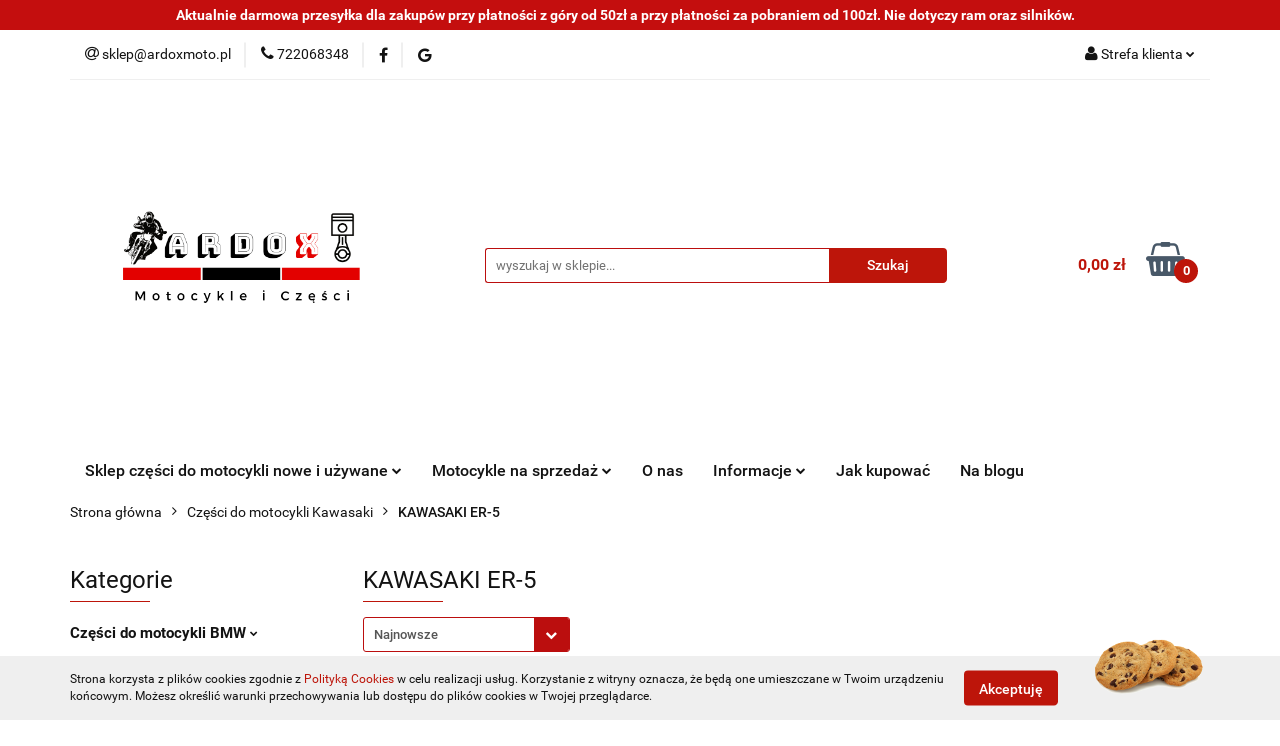

--- FILE ---
content_type: text/html; charset=utf-8
request_url: https://ardoxmoto.pl/KAWASAKI-ER-5-c494
body_size: 43688
content:
<!DOCTYPE html>
<html lang="pl" currency="PLN"  class=" ">
	<head>
		<meta http-equiv="Content-Type" content="text/html; charset=UTF-8" />
		<meta name="description" content=" ">
		<meta name="keywords" content="części do Kawasaki ER-5,części do motocykla Kawasaki ER-5,części motocyklowe Kawasaki ER-5,części Kawasaki ER-5,Kawasaki ER-5,części do motora Kawasaki ER-5,używane części Kawasaki ER-5,">
					<meta name="generator" content="Sky-Shop">
						<meta name="author" content="ARDOX - działa na oprogramowaniu sklepów internetowych Sky-Shop.pl">
		<meta name="viewport" content="width=device-width, initial-scale=1.0">
		<meta name="skin_id" content="universal">
		<meta property="og:title" content="KAWASAKI ER-5 &gt; Sklep z używanymi i nowymi częściami zamiennymi do motocykli - Ardox">
		<meta property="og:description" content=" ">
					<meta property="og:image" content="https://ardoxmoto.pl/upload/ardox/logos//Stephane-1-.png">
			<meta property="og:image:type" content="image/png">
			<meta property="og:image:width" content="">
			<meta property="og:image:height" content="">
			<link rel="image_src" href="https://ardoxmoto.pl/upload/ardox/logos//Stephane-1-.png">
							<link rel="shortcut icon" href="/upload/ardox/favicon.png">
											<link rel="canonical" href="https://ardoxmoto.pl/KAWASAKI-ER-5-c494">
						<title>KAWASAKI ER-5 &gt; Sklep z używanymi i nowymi częściami zamiennymi do motocykli - Ardox</title>
		<!-- Global site tag (gtag.js) - Google Analytics -->
<script async src="https://www.googletagmanager.com/gtag/js?id=UA-38436513-2"></script>
<script>
  window.dataLayer = window.dataLayer || [];
  function gtag(){dataLayer.push(arguments);}
  gtag('js', new Date());

  gtag('config', 'UA-38436513-2');
</script>

				


    <script type="text/javascript">
        !function(f, b, e, v, n, t, s) {
            if (f.fbq) return;
            n = f.fbq = function() {
                n.callMethod ?
                    n.callMethod.apply(n, arguments) : n.queue.push(arguments)
            };
            if (!f._fbq) f._fbq = n;
            n.push = n;
            n.loaded = !0;
            n.version = '2.0';
            n.queue = [];
            t = b.createElement(e);
            t.async = !0;
            t.src = v;
            s = b.getElementsByTagName(e)[0];
            s.parentNode.insertBefore(t, s)
        }(window,
            document, 'script', 'https://connect.facebook.net/en_US/fbevents.js');
        fbq('init', '260724367963633');

				fbq('track', 'PageView', {}, { eventID: 'PageView.0841848001769011787' } );
		    </script>
    <noscript>
        <img height="1" width="1" src="https://www.facebook.com/tr?id=260724367963633&ev=&noscript=1">
    </noscript>

<!-- edrone -->












		<script type="text/javascript">

			function imageLoaded(element, target = "prev") {
				let siblingElement;
				if (target === "prev") {
					siblingElement = element.previousElementSibling;
				} else if (target === "link") {
					siblingElement = element.parentElement.previousElementSibling;
				}
				if (siblingElement && (siblingElement.classList.contains("fa") || siblingElement.classList.contains("icon-refresh"))) {
					siblingElement.style.display = "none";
				}
			}
			</script>

        
		<link rel="stylesheet" href="/view/new/userContent/ardox/style.css?v=612">
		<script type="application/ld+json">
{
	"@context": "http://schema.org",
	"@type": "Store",
	"address": {
		"@type": "PostalAddress",
		"addressLocality": "Kijewo Królewskie",
		"streetAddress": "Kijewo Szlacheckie 47a",
		"postalCode": "86-253",
		"addressRegion": "kujawsko-pomorskie"
	},
	"name": "Firma Handlowa ARDOX",
	"email": "sklep@ardoxmoto.pl",
	"telephone": "722068348",
	"vatID": "8751196545",
	"image": "https://www.ardoxmoto.pl/upload/ardox/logos//Stephane-1-.png"
}
</script>
		
		<script src="/view/new/scheme/public/_common/js/libs/promise/promise.min.js"></script>
		<script src="/view/new/scheme/public/_common/js/libs/jquery/jquery.min.js"></script>
		<script src="/view/new/scheme/public/_common/js/libs/angularjs/angularjs.min.js"></script>
	</head>
	<body 		  data-coupon-codes-active="1"
		  data-free-delivery-info-active="1"
		  data-generate-pdf-config="PRODUCT_AND_CART"
		  data-hide-price="0"
		  data-is-user-logged-id="0"
		  data-loyalty-points-active="1"
		  data-cart-simple-info-quantity="0"
		  data-cart-simple-info-price="0,00 zł"
		  data-base="PLN"
		  data-used="PLN|zł"
		  data-rates="'PLN':1"
		  data-decimal-hide="0"
		  data-decimal=","
		  data-thousand=" "
		   data-js-hash="a5861d8b56"		  		  		  class="core_popUpWindow 		  		  		  		  "
		  data-popup-message="<p></p><br><p>Aktualne warunki dla darmowej przesyłki można sprawdzić klikając w poniży link:</p><br><div style=&#34;color: rgb(26, 26, 26);&#34;></div><br><div style=&#34;color: rgb(26, 26, 26);&#34;><a href=&#34;https://ardoxmoto.pl/news/n/255/Aktualne-warunki-dla-darmowej-przesylki&#34;>https://ardoxmoto.pl/news/n/255/Aktualne-warunki-dla-darmowej-przesylki</a></div>"data-popup-delay="5" 		  		  		  		  data-hurt-price-type=""
		  data-hurt-price-text=""
		  		  data-tax="23"
	>
		
		
		


<div id="aria-live" role="alert" aria-live="assertive" class="sr-only">&nbsp;</div>
<main class="skyshop-container" data-ng-app="SkyShopModule">
		

<div data-ng-controller="CartCtrl" data-ng-init="init({type: 'QUICK_CART', turnOffSales: 0})">
		
<md-sidenav ng-cloak md-component-id="mobile-cart" class="md-sidenav-right position-fixed" sidenav-swipe>
    <md-content layout-padding="">
        <div class="dropdown dropdown-quick-cart">
            
  <ul data-ng-if="data.cartSelected || data.hidePrice" class="quick-cart-products-wrapper products">
    <li data-ng-if="!data.cartSelected.items.length" class="quick-cart-empty-wrapper">
      <div class="quick-cart-empty-title">
        Koszyk jest pusty
      </div>
    </li>
    <li data-ng-if="data.cartSelected.items.length && item.type !== 'GRATIS_PRODUCT'" class="quick-cart-products__item" data-nosnippet data-ng-repeat="item in data.cartSelected.items track by item.id">
      <div class="container-fluid">
        <div class="row product">
          <div>
            <button data-ng-click="openProductPage(item.product)" data-ng-disabled="isApiPending">
              <img class="product-image"
                   data-ng-srcset="[{[item.product.photo.url]}] 125w"
                   sizes="(max-width: 1200px) 125px, 125px"
                   data-ng-src="[{[item.product.photo.url]}]"
                   alt="[{[item.product.name]}]"/>
            </button>
          </div>
          <div>
            <button data-ng-click="openProductPage(item.product)" data-ng-disabled="isApiPending">
              <span class="product-name" data-ng-bind="item.product.name"></span>
            </button>
            <span class="product-total">
            <span data-ng-bind="item.quantity"></span> x <span data-ng-bind-html="item.unitPriceSummary | priceFormat:''"></span>
          </span>
          </div>
          <div>
            <i class="close-shape"
               is-disabled="isApiPending"
               remove-list-item
               parent-selector-to-remove="'li'"
               collapse-animation="true"
               click="deleteCartItem(item.id)"></i>
          </div>
        </div>
      </div>
    </li>
  </ul>
  <div data-ng-if="data.cartSelected || data.hidePrice" class="quick-cart-products-actions">
    <div class="quick-cart-products-actions__summary">
      <div data-ng-if="cartFinalDiscountByFreeDelivery() || (data.cartFreeDelivery && data.cartFreeDelivery.status !== data.cartFreeDeliveryStatuses.NOT_AVAILABLE)" class="quick-cart-products-actions__summary-delivery">
        <div data-ng-if="!cartFinalDiscountByFreeDelivery()  && data.cartFreeDelivery.missingAmount > 0" class="summary-element cart-is-free-shipment">
          <span>Do bezpłatnej dostawy brakuje</span>
          <span data-ng-bind-html="data.cartFreeDelivery | priceFormat: ''">-,--</span>
        </div>
        <div data-ng-if="cartFinalDiscountByFreeDelivery() || data.cartFreeDelivery.missingAmount <= 0" class="summary-element free-shipment-wrapper">
          <i class="fa fa-truck"></i>
          <span class="value-upper free-shipment-info">Darmowa dostawa!</span>
        </div>
        <div>
        </div>
      </div>

      <div class="quick-cart-products-actions__summary-total-price">
        <span>Suma </span>
        <span data-ng-if="!data.hidePrice" class="value" data-ng-bind-html="data.cartSelected.priceSummary | priceFormat:'':true">0,00 zł</span>
        <span data-ng-if="data.hidePrice" class="hide-price-text"></span>
      </div>
            <div class="quick-cart-products-actions__summary-discount-info" data-ng-if="data.cartSelected.priceSummary.final.gross != data.cartSelected.priceSummary.base.gross">
        <small>Cena uwzględnia rabaty</small>
      </div>
    </div>
    <button data-ng-disabled="isApiPending" type="button" class="btn btn-primary btn-block" data-ng-click="goToCart()">
      Realizuj zamówienie
    </button>
  </div>
  <!--googleon: all-->
        </div>
    </md-content>
</md-sidenav>		<header id="header" class="mod-header-2 ">
				
<section class="cookies hidden bottom">
  <div class="container">
    <div class="row">
      <div class="col-xs-8">
        <span>Strona korzysta z plików cookies zgodnie z <a href="http://customizedrwd.mysky-shop.pl/news/n/134/Polityka-cookies">Polityką Cookies</a> w celu realizacji usług. Korzystanie z witryny oznacza, że będą one umieszczane w Twoim urządzeniu końcowym. Możesz określić warunki przechowywania lub dostępu do plików cookies w Twojej przeglądarce.</span>
      </div>
      <div class="col-xs-4">
        <button type="button" class="btn btn-primary core_acceptCookies">Akceptuję</button>
        <div class="cookie-bg-block" style="background-image: url('/view/new/scheme/public/_common/img/cookies.png')"></div>
      </div>
    </div>
  </div>
</section>
				
<section class="mobile-search">
  <span class="title">Szukaj</span>
  <i class="close-shape"></i>
    <form method="GET" action="/category/#top">
      <div class="row">
        <div class="mobile-search-input-wrapper clearbox">
          <input class="input-field " type="text" name="q" product-per-page="4" value="" placeholder="wyszukaj w sklepie..." autocomplete="off"  />
          <i class="clearbox_button"></i>
                  </div>
        <div class="mobile-search-btn-wrapper">
          <input type="submit" value="Szukaj" class="btn btn-primary btn-block">
        </div>
      </div>
          </form>
</section>
		<div class="header_inner_wrapper">
			

<style>
    :root {
        --info_block_bg: #c40e0e;
        --info_block_color: #ffffff;
    }
</style>

<section
        class="infoblock_header "
         data-sticky-infoblock="0"
         data-infoblock-hash="[base64]">
    <div class="infoblock_header_content"
         data-infoblock-timer-active="false">
        <p><!-- [if gte mso 9]><xml>
 <o:OfficeDocumentSettings>
  <o:AllowPNG/>
 </o:OfficeDocumentSettings>
</xml><![endif]--><!-- [if gte mso 9]><xml>
 <w:WordDocument>
  <w:View>Normal</w:View>
  <w:Zoom>0</w:Zoom>
  <w:TrackMoves/>
  <w:TrackFormatting/>
  <w:HyphenationZone>21</w:HyphenationZone>
  <w:PunctuationKerning/>
  <w:ValidateAgainstSchemas/>
  <w:SaveIfXMLInvalid>false</w:SaveIfXMLInvalid>
  <w:IgnoreMixedContent>false</w:IgnoreMixedContent>
  <w:AlwaysShowPlaceholderText>false</w:AlwaysShowPlaceholderText>
  <w:DoNotPromoteQF/>
  <w:LidThemeOther>PL</w:LidThemeOther>
  <w:LidThemeAsian>X-NONE</w:LidThemeAsian>
  <w:LidThemeComplexScript>X-NONE</w:LidThemeComplexScript>
  <w:Compatibility>
   <w:BreakWrappedTables/>
   <w:SnapToGridInCell/>
   <w:WrapTextWithPunct/>
   <w:UseAsianBreakRules/>
   <w:DontGrowAutofit/>
   <w:SplitPgBreakAndParaMark/>
   <w:EnableOpenTypeKerning/>
   <w:DontFlipMirrorIndents/>
   <w:OverrideTableStyleHps/>
  </w:Compatibility>
  <m:mathPr>
   <m:mathFont m:val="Cambria Math"/>
   <m:brkBin m:val="before"/>
   <m:brkBinSub m:val="&#45;-"/>
   <m:smallFrac m:val="off"/>
   <m:dispDef/>
   <m:lMargin m:val="0"/>
   <m:rMargin m:val="0"/>
   <m:defJc m:val="centerGroup"/>
   <m:wrapIndent m:val="1440"/>
   <m:intLim m:val="subSup"/>
   <m:naryLim m:val="undOvr"/>
  </m:mathPr></w:WordDocument>
</xml><![endif]--><!-- [if gte mso 9]><xml>
 <w:LatentStyles DefLockedState="false" DefUnhideWhenUsed="false"
  DefSemiHidden="false" DefQFormat="false" DefPriority="99"
  LatentStyleCount="376">
  <w:LsdException Locked="false" Priority="0" QFormat="true" Name="Normal"/>
  <w:LsdException Locked="false" Priority="9" QFormat="true" Name="heading 1"/>
  <w:LsdException Locked="false" Priority="9" SemiHidden="true"
   UnhideWhenUsed="true" QFormat="true" Name="heading 2"/>
  <w:LsdException Locked="false" Priority="9" SemiHidden="true"
   UnhideWhenUsed="true" QFormat="true" Name="heading 3"/>
  <w:LsdException Locked="false" Priority="9" SemiHidden="true"
   UnhideWhenUsed="true" QFormat="true" Name="heading 4"/>
  <w:LsdException Locked="false" Priority="9" SemiHidden="true"
   UnhideWhenUsed="true" QFormat="true" Name="heading 5"/>
  <w:LsdException Locked="false" Priority="9" SemiHidden="true"
   UnhideWhenUsed="true" QFormat="true" Name="heading 6"/>
  <w:LsdException Locked="false" Priority="9" SemiHidden="true"
   UnhideWhenUsed="true" QFormat="true" Name="heading 7"/>
  <w:LsdException Locked="false" Priority="9" SemiHidden="true"
   UnhideWhenUsed="true" QFormat="true" Name="heading 8"/>
  <w:LsdException Locked="false" Priority="9" SemiHidden="true"
   UnhideWhenUsed="true" QFormat="true" Name="heading 9"/>
  <w:LsdException Locked="false" SemiHidden="true" UnhideWhenUsed="true"
   Name="index 1"/>
  <w:LsdException Locked="false" SemiHidden="true" UnhideWhenUsed="true"
   Name="index 2"/>
  <w:LsdException Locked="false" SemiHidden="true" UnhideWhenUsed="true"
   Name="index 3"/>
  <w:LsdException Locked="false" SemiHidden="true" UnhideWhenUsed="true"
   Name="index 4"/>
  <w:LsdException Locked="false" SemiHidden="true" UnhideWhenUsed="true"
   Name="index 5"/>
  <w:LsdException Locked="false" SemiHidden="true" UnhideWhenUsed="true"
   Name="index 6"/>
  <w:LsdException Locked="false" SemiHidden="true" UnhideWhenUsed="true"
   Name="index 7"/>
  <w:LsdException Locked="false" SemiHidden="true" UnhideWhenUsed="true"
   Name="index 8"/>
  <w:LsdException Locked="false" SemiHidden="true" UnhideWhenUsed="true"
   Name="index 9"/>
  <w:LsdException Locked="false" Priority="39" SemiHidden="true"
   UnhideWhenUsed="true" Name="toc 1"/>
  <w:LsdException Locked="false" Priority="39" SemiHidden="true"
   UnhideWhenUsed="true" Name="toc 2"/>
  <w:LsdException Locked="false" Priority="39" SemiHidden="true"
   UnhideWhenUsed="true" Name="toc 3"/>
  <w:LsdException Locked="false" Priority="39" SemiHidden="true"
   UnhideWhenUsed="true" Name="toc 4"/>
  <w:LsdException Locked="false" Priority="39" SemiHidden="true"
   UnhideWhenUsed="true" Name="toc 5"/>
  <w:LsdException Locked="false" Priority="39" SemiHidden="true"
   UnhideWhenUsed="true" Name="toc 6"/>
  <w:LsdException Locked="false" Priority="39" SemiHidden="true"
   UnhideWhenUsed="true" Name="toc 7"/>
  <w:LsdException Locked="false" Priority="39" SemiHidden="true"
   UnhideWhenUsed="true" Name="toc 8"/>
  <w:LsdException Locked="false" Priority="39" SemiHidden="true"
   UnhideWhenUsed="true" Name="toc 9"/>
  <w:LsdException Locked="false" SemiHidden="true" UnhideWhenUsed="true"
   Name="Normal Indent"/>
  <w:LsdException Locked="false" SemiHidden="true" UnhideWhenUsed="true"
   Name="footnote text"/>
  <w:LsdException Locked="false" SemiHidden="true" UnhideWhenUsed="true"
   Name="annotation text"/>
  <w:LsdException Locked="false" SemiHidden="true" UnhideWhenUsed="true"
   Name="header"/>
  <w:LsdException Locked="false" SemiHidden="true" UnhideWhenUsed="true"
   Name="footer"/>
  <w:LsdException Locked="false" SemiHidden="true" UnhideWhenUsed="true"
   Name="index heading"/>
  <w:LsdException Locked="false" Priority="35" SemiHidden="true"
   UnhideWhenUsed="true" QFormat="true" Name="caption"/>
  <w:LsdException Locked="false" SemiHidden="true" UnhideWhenUsed="true"
   Name="table of figures"/>
  <w:LsdException Locked="false" SemiHidden="true" UnhideWhenUsed="true"
   Name="envelope address"/>
  <w:LsdException Locked="false" SemiHidden="true" UnhideWhenUsed="true"
   Name="envelope return"/>
  <w:LsdException Locked="false" SemiHidden="true" UnhideWhenUsed="true"
   Name="footnote reference"/>
  <w:LsdException Locked="false" SemiHidden="true" UnhideWhenUsed="true"
   Name="annotation reference"/>
  <w:LsdException Locked="false" SemiHidden="true" UnhideWhenUsed="true"
   Name="line number"/>
  <w:LsdException Locked="false" SemiHidden="true" UnhideWhenUsed="true"
   Name="page number"/>
  <w:LsdException Locked="false" SemiHidden="true" UnhideWhenUsed="true"
   Name="endnote reference"/>
  <w:LsdException Locked="false" SemiHidden="true" UnhideWhenUsed="true"
   Name="endnote text"/>
  <w:LsdException Locked="false" SemiHidden="true" UnhideWhenUsed="true"
   Name="table of authorities"/>
  <w:LsdException Locked="false" SemiHidden="true" UnhideWhenUsed="true"
   Name="macro"/>
  <w:LsdException Locked="false" SemiHidden="true" UnhideWhenUsed="true"
   Name="toa heading"/>
  <w:LsdException Locked="false" SemiHidden="true" UnhideWhenUsed="true"
   Name="List"/>
  <w:LsdException Locked="false" SemiHidden="true" UnhideWhenUsed="true"
   Name="List Bullet"/>
  <w:LsdException Locked="false" SemiHidden="true" UnhideWhenUsed="true"
   Name="List Number"/>
  <w:LsdException Locked="false" SemiHidden="true" UnhideWhenUsed="true"
   Name="List 2"/>
  <w:LsdException Locked="false" SemiHidden="true" UnhideWhenUsed="true"
   Name="List 3"/>
  <w:LsdException Locked="false" SemiHidden="true" UnhideWhenUsed="true"
   Name="List 4"/>
  <w:LsdException Locked="false" SemiHidden="true" UnhideWhenUsed="true"
   Name="List 5"/>
  <w:LsdException Locked="false" SemiHidden="true" UnhideWhenUsed="true"
   Name="List Bullet 2"/>
  <w:LsdException Locked="false" SemiHidden="true" UnhideWhenUsed="true"
   Name="List Bullet 3"/>
  <w:LsdException Locked="false" SemiHidden="true" UnhideWhenUsed="true"
   Name="List Bullet 4"/>
  <w:LsdException Locked="false" SemiHidden="true" UnhideWhenUsed="true"
   Name="List Bullet 5"/>
  <w:LsdException Locked="false" SemiHidden="true" UnhideWhenUsed="true"
   Name="List Number 2"/>
  <w:LsdException Locked="false" SemiHidden="true" UnhideWhenUsed="true"
   Name="List Number 3"/>
  <w:LsdException Locked="false" SemiHidden="true" UnhideWhenUsed="true"
   Name="List Number 4"/>
  <w:LsdException Locked="false" SemiHidden="true" UnhideWhenUsed="true"
   Name="List Number 5"/>
  <w:LsdException Locked="false" Priority="10" QFormat="true" Name="Title"/>
  <w:LsdException Locked="false" SemiHidden="true" UnhideWhenUsed="true"
   Name="Closing"/>
  <w:LsdException Locked="false" SemiHidden="true" UnhideWhenUsed="true"
   Name="Signature"/>
  <w:LsdException Locked="false" Priority="1" SemiHidden="true"
   UnhideWhenUsed="true" Name="Default Paragraph Font"/>
  <w:LsdException Locked="false" SemiHidden="true" UnhideWhenUsed="true"
   Name="Body Text"/>
  <w:LsdException Locked="false" SemiHidden="true" UnhideWhenUsed="true"
   Name="Body Text Indent"/>
  <w:LsdException Locked="false" SemiHidden="true" UnhideWhenUsed="true"
   Name="List Continue"/>
  <w:LsdException Locked="false" SemiHidden="true" UnhideWhenUsed="true"
   Name="List Continue 2"/>
  <w:LsdException Locked="false" SemiHidden="true" UnhideWhenUsed="true"
   Name="List Continue 3"/>
  <w:LsdException Locked="false" SemiHidden="true" UnhideWhenUsed="true"
   Name="List Continue 4"/>
  <w:LsdException Locked="false" SemiHidden="true" UnhideWhenUsed="true"
   Name="List Continue 5"/>
  <w:LsdException Locked="false" SemiHidden="true" UnhideWhenUsed="true"
   Name="Message Header"/>
  <w:LsdException Locked="false" Priority="11" QFormat="true" Name="Subtitle"/>
  <w:LsdException Locked="false" SemiHidden="true" UnhideWhenUsed="true"
   Name="Salutation"/>
  <w:LsdException Locked="false" SemiHidden="true" UnhideWhenUsed="true"
   Name="Date"/>
  <w:LsdException Locked="false" SemiHidden="true" UnhideWhenUsed="true"
   Name="Body Text First Indent"/>
  <w:LsdException Locked="false" SemiHidden="true" UnhideWhenUsed="true"
   Name="Body Text First Indent 2"/>
  <w:LsdException Locked="false" SemiHidden="true" UnhideWhenUsed="true"
   Name="Note Heading"/>
  <w:LsdException Locked="false" SemiHidden="true" UnhideWhenUsed="true"
   Name="Body Text 2"/>
  <w:LsdException Locked="false" SemiHidden="true" UnhideWhenUsed="true"
   Name="Body Text 3"/>
  <w:LsdException Locked="false" SemiHidden="true" UnhideWhenUsed="true"
   Name="Body Text Indent 2"/>
  <w:LsdException Locked="false" SemiHidden="true" UnhideWhenUsed="true"
   Name="Body Text Indent 3"/>
  <w:LsdException Locked="false" SemiHidden="true" UnhideWhenUsed="true"
   Name="Block Text"/>
  <w:LsdException Locked="false" SemiHidden="true" UnhideWhenUsed="true"
   Name="Hyperlink"/>
  <w:LsdException Locked="false" SemiHidden="true" UnhideWhenUsed="true"
   Name="FollowedHyperlink"/>
  <w:LsdException Locked="false" Priority="22" QFormat="true" Name="Strong"/>
  <w:LsdException Locked="false" Priority="20" QFormat="true" Name="Emphasis"/>
  <w:LsdException Locked="false" SemiHidden="true" UnhideWhenUsed="true"
   Name="Document Map"/>
  <w:LsdException Locked="false" SemiHidden="true" UnhideWhenUsed="true"
   Name="Plain Text"/>
  <w:LsdException Locked="false" SemiHidden="true" UnhideWhenUsed="true"
   Name="E-mail Signature"/>
  <w:LsdException Locked="false" SemiHidden="true" UnhideWhenUsed="true"
   Name="HTML Top of Form"/>
  <w:LsdException Locked="false" SemiHidden="true" UnhideWhenUsed="true"
   Name="HTML Bottom of Form"/>
  <w:LsdException Locked="false" SemiHidden="true" UnhideWhenUsed="true"
   Name="Normal (Web)"/>
  <w:LsdException Locked="false" SemiHidden="true" UnhideWhenUsed="true"
   Name="HTML Acronym"/>
  <w:LsdException Locked="false" SemiHidden="true" UnhideWhenUsed="true"
   Name="HTML Address"/>
  <w:LsdException Locked="false" SemiHidden="true" UnhideWhenUsed="true"
   Name="HTML Cite"/>
  <w:LsdException Locked="false" SemiHidden="true" UnhideWhenUsed="true"
   Name="HTML Code"/>
  <w:LsdException Locked="false" SemiHidden="true" UnhideWhenUsed="true"
   Name="HTML Definition"/>
  <w:LsdException Locked="false" SemiHidden="true" UnhideWhenUsed="true"
   Name="HTML Keyboard"/>
  <w:LsdException Locked="false" SemiHidden="true" UnhideWhenUsed="true"
   Name="HTML Preformatted"/>
  <w:LsdException Locked="false" SemiHidden="true" UnhideWhenUsed="true"
   Name="HTML Sample"/>
  <w:LsdException Locked="false" SemiHidden="true" UnhideWhenUsed="true"
   Name="HTML Typewriter"/>
  <w:LsdException Locked="false" SemiHidden="true" UnhideWhenUsed="true"
   Name="HTML Variable"/>
  <w:LsdException Locked="false" SemiHidden="true" UnhideWhenUsed="true"
   Name="Normal Table"/>
  <w:LsdException Locked="false" SemiHidden="true" UnhideWhenUsed="true"
   Name="annotation subject"/>
  <w:LsdException Locked="false" SemiHidden="true" UnhideWhenUsed="true"
   Name="No List"/>
  <w:LsdException Locked="false" SemiHidden="true" UnhideWhenUsed="true"
   Name="Outline List 1"/>
  <w:LsdException Locked="false" SemiHidden="true" UnhideWhenUsed="true"
   Name="Outline List 2"/>
  <w:LsdException Locked="false" SemiHidden="true" UnhideWhenUsed="true"
   Name="Outline List 3"/>
  <w:LsdException Locked="false" SemiHidden="true" UnhideWhenUsed="true"
   Name="Table Simple 1"/>
  <w:LsdException Locked="false" SemiHidden="true" UnhideWhenUsed="true"
   Name="Table Simple 2"/>
  <w:LsdException Locked="false" SemiHidden="true" UnhideWhenUsed="true"
   Name="Table Simple 3"/>
  <w:LsdException Locked="false" SemiHidden="true" UnhideWhenUsed="true"
   Name="Table Classic 1"/>
  <w:LsdException Locked="false" SemiHidden="true" UnhideWhenUsed="true"
   Name="Table Classic 2"/>
  <w:LsdException Locked="false" SemiHidden="true" UnhideWhenUsed="true"
   Name="Table Classic 3"/>
  <w:LsdException Locked="false" SemiHidden="true" UnhideWhenUsed="true"
   Name="Table Classic 4"/>
  <w:LsdException Locked="false" SemiHidden="true" UnhideWhenUsed="true"
   Name="Table Colorful 1"/>
  <w:LsdException Locked="false" SemiHidden="true" UnhideWhenUsed="true"
   Name="Table Colorful 2"/>
  <w:LsdException Locked="false" SemiHidden="true" UnhideWhenUsed="true"
   Name="Table Colorful 3"/>
  <w:LsdException Locked="false" SemiHidden="true" UnhideWhenUsed="true"
   Name="Table Columns 1"/>
  <w:LsdException Locked="false" SemiHidden="true" UnhideWhenUsed="true"
   Name="Table Columns 2"/>
  <w:LsdException Locked="false" SemiHidden="true" UnhideWhenUsed="true"
   Name="Table Columns 3"/>
  <w:LsdException Locked="false" SemiHidden="true" UnhideWhenUsed="true"
   Name="Table Columns 4"/>
  <w:LsdException Locked="false" SemiHidden="true" UnhideWhenUsed="true"
   Name="Table Columns 5"/>
  <w:LsdException Locked="false" SemiHidden="true" UnhideWhenUsed="true"
   Name="Table Grid 1"/>
  <w:LsdException Locked="false" SemiHidden="true" UnhideWhenUsed="true"
   Name="Table Grid 2"/>
  <w:LsdException Locked="false" SemiHidden="true" UnhideWhenUsed="true"
   Name="Table Grid 3"/>
  <w:LsdException Locked="false" SemiHidden="true" UnhideWhenUsed="true"
   Name="Table Grid 4"/>
  <w:LsdException Locked="false" SemiHidden="true" UnhideWhenUsed="true"
   Name="Table Grid 5"/>
  <w:LsdException Locked="false" SemiHidden="true" UnhideWhenUsed="true"
   Name="Table Grid 6"/>
  <w:LsdException Locked="false" SemiHidden="true" UnhideWhenUsed="true"
   Name="Table Grid 7"/>
  <w:LsdException Locked="false" SemiHidden="true" UnhideWhenUsed="true"
   Name="Table Grid 8"/>
  <w:LsdException Locked="false" SemiHidden="true" UnhideWhenUsed="true"
   Name="Table List 1"/>
  <w:LsdException Locked="false" SemiHidden="true" UnhideWhenUsed="true"
   Name="Table List 2"/>
  <w:LsdException Locked="false" SemiHidden="true" UnhideWhenUsed="true"
   Name="Table List 3"/>
  <w:LsdException Locked="false" SemiHidden="true" UnhideWhenUsed="true"
   Name="Table List 4"/>
  <w:LsdException Locked="false" SemiHidden="true" UnhideWhenUsed="true"
   Name="Table List 5"/>
  <w:LsdException Locked="false" SemiHidden="true" UnhideWhenUsed="true"
   Name="Table List 6"/>
  <w:LsdException Locked="false" SemiHidden="true" UnhideWhenUsed="true"
   Name="Table List 7"/>
  <w:LsdException Locked="false" SemiHidden="true" UnhideWhenUsed="true"
   Name="Table List 8"/>
  <w:LsdException Locked="false" SemiHidden="true" UnhideWhenUsed="true"
   Name="Table 3D effects 1"/>
  <w:LsdException Locked="false" SemiHidden="true" UnhideWhenUsed="true"
   Name="Table 3D effects 2"/>
  <w:LsdException Locked="false" SemiHidden="true" UnhideWhenUsed="true"
   Name="Table 3D effects 3"/>
  <w:LsdException Locked="false" SemiHidden="true" UnhideWhenUsed="true"
   Name="Table Contemporary"/>
  <w:LsdException Locked="false" SemiHidden="true" UnhideWhenUsed="true"
   Name="Table Elegant"/>
  <w:LsdException Locked="false" SemiHidden="true" UnhideWhenUsed="true"
   Name="Table Professional"/>
  <w:LsdException Locked="false" SemiHidden="true" UnhideWhenUsed="true"
   Name="Table Subtle 1"/>
  <w:LsdException Locked="false" SemiHidden="true" UnhideWhenUsed="true"
   Name="Table Subtle 2"/>
  <w:LsdException Locked="false" SemiHidden="true" UnhideWhenUsed="true"
   Name="Table Web 1"/>
  <w:LsdException Locked="false" SemiHidden="true" UnhideWhenUsed="true"
   Name="Table Web 2"/>
  <w:LsdException Locked="false" SemiHidden="true" UnhideWhenUsed="true"
   Name="Table Web 3"/>
  <w:LsdException Locked="false" SemiHidden="true" UnhideWhenUsed="true"
   Name="Balloon Text"/>
  <w:LsdException Locked="false" Priority="39" Name="Table Grid"/>
  <w:LsdException Locked="false" SemiHidden="true" UnhideWhenUsed="true"
   Name="Table Theme"/>
  <w:LsdException Locked="false" SemiHidden="true" Name="Placeholder Text"/>
  <w:LsdException Locked="false" Priority="1" QFormat="true" Name="No Spacing"/>
  <w:LsdException Locked="false" Priority="60" Name="Light Shading"/>
  <w:LsdException Locked="false" Priority="61" Name="Light List"/>
  <w:LsdException Locked="false" Priority="62" Name="Light Grid"/>
  <w:LsdException Locked="false" Priority="63" Name="Medium Shading 1"/>
  <w:LsdException Locked="false" Priority="64" Name="Medium Shading 2"/>
  <w:LsdException Locked="false" Priority="65" Name="Medium List 1"/>
  <w:LsdException Locked="false" Priority="66" Name="Medium List 2"/>
  <w:LsdException Locked="false" Priority="67" Name="Medium Grid 1"/>
  <w:LsdException Locked="false" Priority="68" Name="Medium Grid 2"/>
  <w:LsdException Locked="false" Priority="69" Name="Medium Grid 3"/>
  <w:LsdException Locked="false" Priority="70" Name="Dark List"/>
  <w:LsdException Locked="false" Priority="71" Name="Colorful Shading"/>
  <w:LsdException Locked="false" Priority="72" Name="Colorful List"/>
  <w:LsdException Locked="false" Priority="73" Name="Colorful Grid"/>
  <w:LsdException Locked="false" Priority="60" Name="Light Shading Accent 1"/>
  <w:LsdException Locked="false" Priority="61" Name="Light List Accent 1"/>
  <w:LsdException Locked="false" Priority="62" Name="Light Grid Accent 1"/>
  <w:LsdException Locked="false" Priority="63" Name="Medium Shading 1 Accent 1"/>
  <w:LsdException Locked="false" Priority="64" Name="Medium Shading 2 Accent 1"/>
  <w:LsdException Locked="false" Priority="65" Name="Medium List 1 Accent 1"/>
  <w:LsdException Locked="false" SemiHidden="true" Name="Revision"/>
  <w:LsdException Locked="false" Priority="34" QFormat="true"
   Name="List Paragraph"/>
  <w:LsdException Locked="false" Priority="29" QFormat="true" Name="Quote"/>
  <w:LsdException Locked="false" Priority="30" QFormat="true"
   Name="Intense Quote"/>
  <w:LsdException Locked="false" Priority="66" Name="Medium List 2 Accent 1"/>
  <w:LsdException Locked="false" Priority="67" Name="Medium Grid 1 Accent 1"/>
  <w:LsdException Locked="false" Priority="68" Name="Medium Grid 2 Accent 1"/>
  <w:LsdException Locked="false" Priority="69" Name="Medium Grid 3 Accent 1"/>
  <w:LsdException Locked="false" Priority="70" Name="Dark List Accent 1"/>
  <w:LsdException Locked="false" Priority="71" Name="Colorful Shading Accent 1"/>
  <w:LsdException Locked="false" Priority="72" Name="Colorful List Accent 1"/>
  <w:LsdException Locked="false" Priority="73" Name="Colorful Grid Accent 1"/>
  <w:LsdException Locked="false" Priority="60" Name="Light Shading Accent 2"/>
  <w:LsdException Locked="false" Priority="61" Name="Light List Accent 2"/>
  <w:LsdException Locked="false" Priority="62" Name="Light Grid Accent 2"/>
  <w:LsdException Locked="false" Priority="63" Name="Medium Shading 1 Accent 2"/>
  <w:LsdException Locked="false" Priority="64" Name="Medium Shading 2 Accent 2"/>
  <w:LsdException Locked="false" Priority="65" Name="Medium List 1 Accent 2"/>
  <w:LsdException Locked="false" Priority="66" Name="Medium List 2 Accent 2"/>
  <w:LsdException Locked="false" Priority="67" Name="Medium Grid 1 Accent 2"/>
  <w:LsdException Locked="false" Priority="68" Name="Medium Grid 2 Accent 2"/>
  <w:LsdException Locked="false" Priority="69" Name="Medium Grid 3 Accent 2"/>
  <w:LsdException Locked="false" Priority="70" Name="Dark List Accent 2"/>
  <w:LsdException Locked="false" Priority="71" Name="Colorful Shading Accent 2"/>
  <w:LsdException Locked="false" Priority="72" Name="Colorful List Accent 2"/>
  <w:LsdException Locked="false" Priority="73" Name="Colorful Grid Accent 2"/>
  <w:LsdException Locked="false" Priority="60" Name="Light Shading Accent 3"/>
  <w:LsdException Locked="false" Priority="61" Name="Light List Accent 3"/>
  <w:LsdException Locked="false" Priority="62" Name="Light Grid Accent 3"/>
  <w:LsdException Locked="false" Priority="63" Name="Medium Shading 1 Accent 3"/>
  <w:LsdException Locked="false" Priority="64" Name="Medium Shading 2 Accent 3"/>
  <w:LsdException Locked="false" Priority="65" Name="Medium List 1 Accent 3"/>
  <w:LsdException Locked="false" Priority="66" Name="Medium List 2 Accent 3"/>
  <w:LsdException Locked="false" Priority="67" Name="Medium Grid 1 Accent 3"/>
  <w:LsdException Locked="false" Priority="68" Name="Medium Grid 2 Accent 3"/>
  <w:LsdException Locked="false" Priority="69" Name="Medium Grid 3 Accent 3"/>
  <w:LsdException Locked="false" Priority="70" Name="Dark List Accent 3"/>
  <w:LsdException Locked="false" Priority="71" Name="Colorful Shading Accent 3"/>
  <w:LsdException Locked="false" Priority="72" Name="Colorful List Accent 3"/>
  <w:LsdException Locked="false" Priority="73" Name="Colorful Grid Accent 3"/>
  <w:LsdException Locked="false" Priority="60" Name="Light Shading Accent 4"/>
  <w:LsdException Locked="false" Priority="61" Name="Light List Accent 4"/>
  <w:LsdException Locked="false" Priority="62" Name="Light Grid Accent 4"/>
  <w:LsdException Locked="false" Priority="63" Name="Medium Shading 1 Accent 4"/>
  <w:LsdException Locked="false" Priority="64" Name="Medium Shading 2 Accent 4"/>
  <w:LsdException Locked="false" Priority="65" Name="Medium List 1 Accent 4"/>
  <w:LsdException Locked="false" Priority="66" Name="Medium List 2 Accent 4"/>
  <w:LsdException Locked="false" Priority="67" Name="Medium Grid 1 Accent 4"/>
  <w:LsdException Locked="false" Priority="68" Name="Medium Grid 2 Accent 4"/>
  <w:LsdException Locked="false" Priority="69" Name="Medium Grid 3 Accent 4"/>
  <w:LsdException Locked="false" Priority="70" Name="Dark List Accent 4"/>
  <w:LsdException Locked="false" Priority="71" Name="Colorful Shading Accent 4"/>
  <w:LsdException Locked="false" Priority="72" Name="Colorful List Accent 4"/>
  <w:LsdException Locked="false" Priority="73" Name="Colorful Grid Accent 4"/>
  <w:LsdException Locked="false" Priority="60" Name="Light Shading Accent 5"/>
  <w:LsdException Locked="false" Priority="61" Name="Light List Accent 5"/>
  <w:LsdException Locked="false" Priority="62" Name="Light Grid Accent 5"/>
  <w:LsdException Locked="false" Priority="63" Name="Medium Shading 1 Accent 5"/>
  <w:LsdException Locked="false" Priority="64" Name="Medium Shading 2 Accent 5"/>
  <w:LsdException Locked="false" Priority="65" Name="Medium List 1 Accent 5"/>
  <w:LsdException Locked="false" Priority="66" Name="Medium List 2 Accent 5"/>
  <w:LsdException Locked="false" Priority="67" Name="Medium Grid 1 Accent 5"/>
  <w:LsdException Locked="false" Priority="68" Name="Medium Grid 2 Accent 5"/>
  <w:LsdException Locked="false" Priority="69" Name="Medium Grid 3 Accent 5"/>
  <w:LsdException Locked="false" Priority="70" Name="Dark List Accent 5"/>
  <w:LsdException Locked="false" Priority="71" Name="Colorful Shading Accent 5"/>
  <w:LsdException Locked="false" Priority="72" Name="Colorful List Accent 5"/>
  <w:LsdException Locked="false" Priority="73" Name="Colorful Grid Accent 5"/>
  <w:LsdException Locked="false" Priority="60" Name="Light Shading Accent 6"/>
  <w:LsdException Locked="false" Priority="61" Name="Light List Accent 6"/>
  <w:LsdException Locked="false" Priority="62" Name="Light Grid Accent 6"/>
  <w:LsdException Locked="false" Priority="63" Name="Medium Shading 1 Accent 6"/>
  <w:LsdException Locked="false" Priority="64" Name="Medium Shading 2 Accent 6"/>
  <w:LsdException Locked="false" Priority="65" Name="Medium List 1 Accent 6"/>
  <w:LsdException Locked="false" Priority="66" Name="Medium List 2 Accent 6"/>
  <w:LsdException Locked="false" Priority="67" Name="Medium Grid 1 Accent 6"/>
  <w:LsdException Locked="false" Priority="68" Name="Medium Grid 2 Accent 6"/>
  <w:LsdException Locked="false" Priority="69" Name="Medium Grid 3 Accent 6"/>
  <w:LsdException Locked="false" Priority="70" Name="Dark List Accent 6"/>
  <w:LsdException Locked="false" Priority="71" Name="Colorful Shading Accent 6"/>
  <w:LsdException Locked="false" Priority="72" Name="Colorful List Accent 6"/>
  <w:LsdException Locked="false" Priority="73" Name="Colorful Grid Accent 6"/>
  <w:LsdException Locked="false" Priority="19" QFormat="true"
   Name="Subtle Emphasis"/>
  <w:LsdException Locked="false" Priority="21" QFormat="true"
   Name="Intense Emphasis"/>
  <w:LsdException Locked="false" Priority="31" QFormat="true"
   Name="Subtle Reference"/>
  <w:LsdException Locked="false" Priority="32" QFormat="true"
   Name="Intense Reference"/>
  <w:LsdException Locked="false" Priority="33" QFormat="true" Name="Book Title"/>
  <w:LsdException Locked="false" Priority="37" SemiHidden="true"
   UnhideWhenUsed="true" Name="Bibliography"/>
  <w:LsdException Locked="false" Priority="39" SemiHidden="true"
   UnhideWhenUsed="true" QFormat="true" Name="TOC Heading"/>
  <w:LsdException Locked="false" Priority="41" Name="Plain Table 1"/>
  <w:LsdException Locked="false" Priority="42" Name="Plain Table 2"/>
  <w:LsdException Locked="false" Priority="43" Name="Plain Table 3"/>
  <w:LsdException Locked="false" Priority="44" Name="Plain Table 4"/>
  <w:LsdException Locked="false" Priority="45" Name="Plain Table 5"/>
  <w:LsdException Locked="false" Priority="40" Name="Grid Table Light"/>
  <w:LsdException Locked="false" Priority="46" Name="Grid Table 1 Light"/>
  <w:LsdException Locked="false" Priority="47" Name="Grid Table 2"/>
  <w:LsdException Locked="false" Priority="48" Name="Grid Table 3"/>
  <w:LsdException Locked="false" Priority="49" Name="Grid Table 4"/>
  <w:LsdException Locked="false" Priority="50" Name="Grid Table 5 Dark"/>
  <w:LsdException Locked="false" Priority="51" Name="Grid Table 6 Colorful"/>
  <w:LsdException Locked="false" Priority="52" Name="Grid Table 7 Colorful"/>
  <w:LsdException Locked="false" Priority="46"
   Name="Grid Table 1 Light Accent 1"/>
  <w:LsdException Locked="false" Priority="47" Name="Grid Table 2 Accent 1"/>
  <w:LsdException Locked="false" Priority="48" Name="Grid Table 3 Accent 1"/>
  <w:LsdException Locked="false" Priority="49" Name="Grid Table 4 Accent 1"/>
  <w:LsdException Locked="false" Priority="50" Name="Grid Table 5 Dark Accent 1"/>
  <w:LsdException Locked="false" Priority="51"
   Name="Grid Table 6 Colorful Accent 1"/>
  <w:LsdException Locked="false" Priority="52"
   Name="Grid Table 7 Colorful Accent 1"/>
  <w:LsdException Locked="false" Priority="46"
   Name="Grid Table 1 Light Accent 2"/>
  <w:LsdException Locked="false" Priority="47" Name="Grid Table 2 Accent 2"/>
  <w:LsdException Locked="false" Priority="48" Name="Grid Table 3 Accent 2"/>
  <w:LsdException Locked="false" Priority="49" Name="Grid Table 4 Accent 2"/>
  <w:LsdException Locked="false" Priority="50" Name="Grid Table 5 Dark Accent 2"/>
  <w:LsdException Locked="false" Priority="51"
   Name="Grid Table 6 Colorful Accent 2"/>
  <w:LsdException Locked="false" Priority="52"
   Name="Grid Table 7 Colorful Accent 2"/>
  <w:LsdException Locked="false" Priority="46"
   Name="Grid Table 1 Light Accent 3"/>
  <w:LsdException Locked="false" Priority="47" Name="Grid Table 2 Accent 3"/>
  <w:LsdException Locked="false" Priority="48" Name="Grid Table 3 Accent 3"/>
  <w:LsdException Locked="false" Priority="49" Name="Grid Table 4 Accent 3"/>
  <w:LsdException Locked="false" Priority="50" Name="Grid Table 5 Dark Accent 3"/>
  <w:LsdException Locked="false" Priority="51"
   Name="Grid Table 6 Colorful Accent 3"/>
  <w:LsdException Locked="false" Priority="52"
   Name="Grid Table 7 Colorful Accent 3"/>
  <w:LsdException Locked="false" Priority="46"
   Name="Grid Table 1 Light Accent 4"/>
  <w:LsdException Locked="false" Priority="47" Name="Grid Table 2 Accent 4"/>
  <w:LsdException Locked="false" Priority="48" Name="Grid Table 3 Accent 4"/>
  <w:LsdException Locked="false" Priority="49" Name="Grid Table 4 Accent 4"/>
  <w:LsdException Locked="false" Priority="50" Name="Grid Table 5 Dark Accent 4"/>
  <w:LsdException Locked="false" Priority="51"
   Name="Grid Table 6 Colorful Accent 4"/>
  <w:LsdException Locked="false" Priority="52"
   Name="Grid Table 7 Colorful Accent 4"/>
  <w:LsdException Locked="false" Priority="46"
   Name="Grid Table 1 Light Accent 5"/>
  <w:LsdException Locked="false" Priority="47" Name="Grid Table 2 Accent 5"/>
  <w:LsdException Locked="false" Priority="48" Name="Grid Table 3 Accent 5"/>
  <w:LsdException Locked="false" Priority="49" Name="Grid Table 4 Accent 5"/>
  <w:LsdException Locked="false" Priority="50" Name="Grid Table 5 Dark Accent 5"/>
  <w:LsdException Locked="false" Priority="51"
   Name="Grid Table 6 Colorful Accent 5"/>
  <w:LsdException Locked="false" Priority="52"
   Name="Grid Table 7 Colorful Accent 5"/>
  <w:LsdException Locked="false" Priority="46"
   Name="Grid Table 1 Light Accent 6"/>
  <w:LsdException Locked="false" Priority="47" Name="Grid Table 2 Accent 6"/>
  <w:LsdException Locked="false" Priority="48" Name="Grid Table 3 Accent 6"/>
  <w:LsdException Locked="false" Priority="49" Name="Grid Table 4 Accent 6"/>
  <w:LsdException Locked="false" Priority="50" Name="Grid Table 5 Dark Accent 6"/>
  <w:LsdException Locked="false" Priority="51"
   Name="Grid Table 6 Colorful Accent 6"/>
  <w:LsdException Locked="false" Priority="52"
   Name="Grid Table 7 Colorful Accent 6"/>
  <w:LsdException Locked="false" Priority="46" Name="List Table 1 Light"/>
  <w:LsdException Locked="false" Priority="47" Name="List Table 2"/>
  <w:LsdException Locked="false" Priority="48" Name="List Table 3"/>
  <w:LsdException Locked="false" Priority="49" Name="List Table 4"/>
  <w:LsdException Locked="false" Priority="50" Name="List Table 5 Dark"/>
  <w:LsdException Locked="false" Priority="51" Name="List Table 6 Colorful"/>
  <w:LsdException Locked="false" Priority="52" Name="List Table 7 Colorful"/>
  <w:LsdException Locked="false" Priority="46"
   Name="List Table 1 Light Accent 1"/>
  <w:LsdException Locked="false" Priority="47" Name="List Table 2 Accent 1"/>
  <w:LsdException Locked="false" Priority="48" Name="List Table 3 Accent 1"/>
  <w:LsdException Locked="false" Priority="49" Name="List Table 4 Accent 1"/>
  <w:LsdException Locked="false" Priority="50" Name="List Table 5 Dark Accent 1"/>
  <w:LsdException Locked="false" Priority="51"
   Name="List Table 6 Colorful Accent 1"/>
  <w:LsdException Locked="false" Priority="52"
   Name="List Table 7 Colorful Accent 1"/>
  <w:LsdException Locked="false" Priority="46"
   Name="List Table 1 Light Accent 2"/>
  <w:LsdException Locked="false" Priority="47" Name="List Table 2 Accent 2"/>
  <w:LsdException Locked="false" Priority="48" Name="List Table 3 Accent 2"/>
  <w:LsdException Locked="false" Priority="49" Name="List Table 4 Accent 2"/>
  <w:LsdException Locked="false" Priority="50" Name="List Table 5 Dark Accent 2"/>
  <w:LsdException Locked="false" Priority="51"
   Name="List Table 6 Colorful Accent 2"/>
  <w:LsdException Locked="false" Priority="52"
   Name="List Table 7 Colorful Accent 2"/>
  <w:LsdException Locked="false" Priority="46"
   Name="List Table 1 Light Accent 3"/>
  <w:LsdException Locked="false" Priority="47" Name="List Table 2 Accent 3"/>
  <w:LsdException Locked="false" Priority="48" Name="List Table 3 Accent 3"/>
  <w:LsdException Locked="false" Priority="49" Name="List Table 4 Accent 3"/>
  <w:LsdException Locked="false" Priority="50" Name="List Table 5 Dark Accent 3"/>
  <w:LsdException Locked="false" Priority="51"
   Name="List Table 6 Colorful Accent 3"/>
  <w:LsdException Locked="false" Priority="52"
   Name="List Table 7 Colorful Accent 3"/>
  <w:LsdException Locked="false" Priority="46"
   Name="List Table 1 Light Accent 4"/>
  <w:LsdException Locked="false" Priority="47" Name="List Table 2 Accent 4"/>
  <w:LsdException Locked="false" Priority="48" Name="List Table 3 Accent 4"/>
  <w:LsdException Locked="false" Priority="49" Name="List Table 4 Accent 4"/>
  <w:LsdException Locked="false" Priority="50" Name="List Table 5 Dark Accent 4"/>
  <w:LsdException Locked="false" Priority="51"
   Name="List Table 6 Colorful Accent 4"/>
  <w:LsdException Locked="false" Priority="52"
   Name="List Table 7 Colorful Accent 4"/>
  <w:LsdException Locked="false" Priority="46"
   Name="List Table 1 Light Accent 5"/>
  <w:LsdException Locked="false" Priority="47" Name="List Table 2 Accent 5"/>
  <w:LsdException Locked="false" Priority="48" Name="List Table 3 Accent 5"/>
  <w:LsdException Locked="false" Priority="49" Name="List Table 4 Accent 5"/>
  <w:LsdException Locked="false" Priority="50" Name="List Table 5 Dark Accent 5"/>
  <w:LsdException Locked="false" Priority="51"
   Name="List Table 6 Colorful Accent 5"/>
  <w:LsdException Locked="false" Priority="52"
   Name="List Table 7 Colorful Accent 5"/>
  <w:LsdException Locked="false" Priority="46"
   Name="List Table 1 Light Accent 6"/>
  <w:LsdException Locked="false" Priority="47" Name="List Table 2 Accent 6"/>
  <w:LsdException Locked="false" Priority="48" Name="List Table 3 Accent 6"/>
  <w:LsdException Locked="false" Priority="49" Name="List Table 4 Accent 6"/>
  <w:LsdException Locked="false" Priority="50" Name="List Table 5 Dark Accent 6"/>
  <w:LsdException Locked="false" Priority="51"
   Name="List Table 6 Colorful Accent 6"/>
  <w:LsdException Locked="false" Priority="52"
   Name="List Table 7 Colorful Accent 6"/>
  <w:LsdException Locked="false" SemiHidden="true" UnhideWhenUsed="true"
   Name="Mention"/>
  <w:LsdException Locked="false" SemiHidden="true" UnhideWhenUsed="true"
   Name="Smart Hyperlink"/>
  <w:LsdException Locked="false" SemiHidden="true" UnhideWhenUsed="true"
   Name="Hashtag"/>
  <w:LsdException Locked="false" SemiHidden="true" UnhideWhenUsed="true"
   Name="Unresolved Mention"/>
  <w:LsdException Locked="false" SemiHidden="true" UnhideWhenUsed="true"
   Name="Smart Link"/>
 </w:LatentStyles>
</xml><![endif]--><!-- [if gte mso 10]>
<style>
 /* Style Definitions */
 table.MsoNormalTable
	{mso-style-name:Standardowy;
	mso-tstyle-rowband-size:0;
	mso-tstyle-colband-size:0;
	mso-style-noshow:yes;
	mso-style-priority:99;
	mso-style-parent:"";
	mso-padding-alt:0cm 5.4pt 0cm 5.4pt;
	mso-para-margin-top:0cm;
	mso-para-margin-right:0cm;
	mso-para-margin-bottom:8.0pt;
	mso-para-margin-left:0cm;
	line-height:107%;
	mso-pagination:widow-orphan;
	font-size:11.0pt;
	font-family:"Aptos",sans-serif;
	mso-ascii-font-family:Aptos;
	mso-ascii-theme-font:minor-latin;
	mso-hansi-font-family:Aptos;
	mso-hansi-theme-font:minor-latin;
	mso-font-kerning:1.0pt;
	mso-ligatures:standardcontextual;
	mso-fareast-language:EN-US;}
</style>
<![endif]--><strong>Aktualnie darmowa przesyłka dla zakup&oacute;w przy płatności z g&oacute;ry od 50zł a przy płatności za pobraniem od 100zł. Nie dotyczy ram oraz silnik&oacute;w.</strong></p>
    </div>

        </section>
			<section class="top_bar">
				<div class="sky-container">
					<div class="top_bar_inner_wrapper">
						<div class="top_bar_item left">
							
<div class="top_bar_item_list_wrapper">
  <ul class="top_bar_item_list">
        <li data-type="email" class="top_bar_item_list_item hidden-on-mobile" id="top_bar_item_list_item_email">
                  <a href="mailto:sklep@ardoxmoto.pl">
            <div class="top_bar_item_list_item_icon" id="top_bar_item_list_item_email_icon">
              <span class="helper-icon">
                <i class="fa fa-at"></i>
              </span>
            </div>
            <span class="helper-text">
              sklep@ardoxmoto.pl
            </span>
          </a>
                  </li>
              <li data-type="phone" class="top_bar_item_list_item hidden-on-mobile" id="top_bar_item_list_item_phone">
                      <a href="tel:722068348">
              <div class="top_bar_item_list_item_icon" id="top_bar_item_list_item_phone_icon">
                <span class="helper-icon">
                  <i class="fa fa-phone"></i>
                </span>
              </div>
              <span class="helper-text">
                722068348
              </span>
            </a>
                </li>
                      <li data-type="social-sm_facebook" class="top_bar_item_list_item top_bar_item_list_item_social_media hidden-on-mobile" ng-non-bindable>
            <a href="https://pl-pl.facebook.com/pages/category/Motorcycle-Dealership/Firma-Handlowa-ARDOX-467945746745071/" rel="nofollow" target="_blank">
                <div class="top_bar_item_list_item_social_media">
                                    <span class="top_bar_item_list_item_social_media_icon" id="top_bar_item_list_item_social_media_icon_fb">
                    <i class="fa fa-facebook"></i>
                  </span>
                                  </div>
            </a>
        </li>
                                                      <li data-type="social-sm_googleplus" class="top_bar_item_list_item top_bar_item_list_item_social_media hidden-on-mobile" ng-non-bindable>
            <a href="https://search.google.com/local/writereview?placeid=ChIJpzYfAoohA0cRM_WldhzwOiE" rel="nofollow" target="_blank">
                <div class="top_bar_item_list_item_social_media">
                                    <span class="top_bar_item_list_item_social_media_icon" id="top_bar_item_list_item_social_media_icon_gplus">
                    <i class="fa fa-google"></i>
                  </span>
                                  </div>
            </a>
        </li>
                                                                                                    <li id="mobile-open-contact" class="top_bar_item_list_item top_bar_item_list_item_contact hidden-on-desktop">
          <a href="#">
            <div class="top_bar_item_list_item_item_social_envelope_icon">
              <span class="helper-icon">
                <i class="fa fa-envelope"></i>
              </span>
              <span class="helper-arrow">
                <i class="fa fa-chevron-down"></i>
              </span>
            </div>
          </a>
      </li>
      </ul>
</div>						</div>
						<div class="top_bar_item right">
							
<div class="top_bar_item_list_wrapper">
    <ul class="top_bar_item_list">
                        <li class="top_bar_item_list_item user-menu">
            
  <div class="header_top_bar_social_user_icon">
    <span class="helper-icon">
      <i class="fa fa-user"></i>
    </span>
          <span class="hidden-on-mobile">
        Strefa klienta
      </span>
      <span class="helper-arrow">
        <i class="fa fa-chevron-down"></i>      </span> 
  </div>
  <div class="dropdown">
    <ul>
      <li>
        <a href="/login/">Zaloguj się</a>
      </li>
      <li>
        <a href="/register/">Zarejestruj się</a>
      </li>
            <li>
        <a href="/ticket/add/" rel="nofollow">Dodaj zgłoszenie</a>
      </li>
          </ul>
  </div>
        </li>
                    <li cy-data="headerCart" data-ng-click="openMobileCart($event)" data-ng-mouseenter="loadMobileCart()" class="top_bar_item_list_item quick-cart  hidden-on-desktop ">
                <div class="top_bar_item_list_item_cart_icon">
                    <span class="helper-icon">
                        <i class="fa fa-shopping-basket"></i>
                    </span>
                    <span class="helper-text">
                        Koszyk
                    </span>
                    <span class="helper-text-amount">
                        <span class="helper-cart-left-bracket">(</span>
                        <span data-ng-bind="data.cartAmount">0</span>
                        <span class="helper-cart-right-bracket">)</span>
                    </span>
                    <span class="helper-arrow">
                        <i class="fa fa-chevron-down"></i>
                    </span>
                </div>
                                <div data-ng-if="data.initCartAmount" class="dropdown dropdown-quick-cart">
                    
  <ul data-ng-if="data.cartSelected || data.hidePrice" class="quick-cart-products-wrapper products">
    <li data-ng-if="!data.cartSelected.items.length" class="quick-cart-empty-wrapper">
      <div class="quick-cart-empty-title">
        Koszyk jest pusty
      </div>
    </li>
    <li data-ng-if="data.cartSelected.items.length && item.type !== 'GRATIS_PRODUCT'" class="quick-cart-products__item" data-nosnippet data-ng-repeat="item in data.cartSelected.items track by item.id">
      <div class="container-fluid">
        <div class="row product">
          <div>
            <button data-ng-click="openProductPage(item.product)" data-ng-disabled="isApiPending">
              <img class="product-image"
                   data-ng-srcset="[{[item.product.photo.url]}] 125w"
                   sizes="(max-width: 1200px) 125px, 125px"
                   data-ng-src="[{[item.product.photo.url]}]"
                   alt="[{[item.product.name]}]"/>
            </button>
          </div>
          <div>
            <button data-ng-click="openProductPage(item.product)" data-ng-disabled="isApiPending">
              <span class="product-name" data-ng-bind="item.product.name"></span>
            </button>
            <span class="product-total">
            <span data-ng-bind="item.quantity"></span> x <span data-ng-bind-html="item.unitPriceSummary | priceFormat:''"></span>
          </span>
          </div>
          <div>
            <i class="close-shape"
               is-disabled="isApiPending"
               remove-list-item
               parent-selector-to-remove="'li'"
               collapse-animation="true"
               click="deleteCartItem(item.id)"></i>
          </div>
        </div>
      </div>
    </li>
  </ul>
  <div data-ng-if="data.cartSelected || data.hidePrice" class="quick-cart-products-actions">
    <div class="quick-cart-products-actions__summary">
      <div data-ng-if="cartFinalDiscountByFreeDelivery() || (data.cartFreeDelivery && data.cartFreeDelivery.status !== data.cartFreeDeliveryStatuses.NOT_AVAILABLE)" class="quick-cart-products-actions__summary-delivery">
        <div data-ng-if="!cartFinalDiscountByFreeDelivery()  && data.cartFreeDelivery.missingAmount > 0" class="summary-element cart-is-free-shipment">
          <span>Do bezpłatnej dostawy brakuje</span>
          <span data-ng-bind-html="data.cartFreeDelivery | priceFormat: ''">-,--</span>
        </div>
        <div data-ng-if="cartFinalDiscountByFreeDelivery() || data.cartFreeDelivery.missingAmount <= 0" class="summary-element free-shipment-wrapper">
          <i class="fa fa-truck"></i>
          <span class="value-upper free-shipment-info">Darmowa dostawa!</span>
        </div>
        <div>
        </div>
      </div>

      <div class="quick-cart-products-actions__summary-total-price">
        <span>Suma </span>
        <span data-ng-if="!data.hidePrice" class="value" data-ng-bind-html="data.cartSelected.priceSummary | priceFormat:'':true">0,00 zł</span>
        <span data-ng-if="data.hidePrice" class="hide-price-text"></span>
      </div>
            <div class="quick-cart-products-actions__summary-discount-info" data-ng-if="data.cartSelected.priceSummary.final.gross != data.cartSelected.priceSummary.base.gross">
        <small>Cena uwzględnia rabaty</small>
      </div>
    </div>
    <button data-ng-disabled="isApiPending" type="button" class="btn btn-primary btn-block" data-ng-click="goToCart()">
      Realizuj zamówienie
    </button>
  </div>
  <!--googleon: all-->
                </div>
                            </li>
            </ul>
</div>
						</div>
					</div>
				</div>
			</section>
			<section class="header_middle_content">
				<div class="sky-container">
					<div class="header_middle_content_inner_wrapper">
						<a href="/" class="header_middle_content_logo">
							<img src="/upload/ardox/logos//Stephane-1-.png" data-src-old-browser="" alt=" ARDOX " />
						</a>
						<ul class="mobile-actions">
							<li id="mobile-open-search">
								<i class="fa fa-search"></i>
							</li>
							<li id="mobile-open-menu">
								<i class="fa fa-bars"></i>
							</li>
						</ul>
						<div class="header_middle_content_searchbox search-box ">
							<form method="GET" action="/category/#top">
								<div class="header_middle_content_searchbox_input_wrapper">
									<input cy-data="headerSearch" class="input-field " type="text" name="q" value="" placeholder="wyszukaj w sklepie..." autocomplete="off"  />
																	</div>
								<div class="header_middle_content_searchbox_button_wrapper">
									<input type="submit" value="Szukaj" class="btn btn-primary btn-block">
																	</div>
							</form>
						</div>
												
<div cy-data="headerCart" class="header_middle_content_quick_cart_wrapper quick-cart">
  <a data-ng-click="openMobileCart($event)" data-ng-mouseenter="loadMobileCart()" href="/cart/" class="header_middle_content_quick_cart" rel="nofollow">
    <div class="header_middle_content_quick_cart_price price"><span data-ng-bind-html="data.cartPriceSummary | priceFormat:'':false:'final':'0,00 zł'">0,00 zł</span></div>
    <i class="fa fa-shopping-basket"></i>
    <div class="header_middle_content_quick_cart_counter counter"><span data-ng-bind="data.cartAmount">0</span></div>
  </a>
    <div ng-cloak data-ng-if="data.initCartAmount" class="dropdown dropdown-quick-cart">
    
  <ul data-ng-if="data.cartSelected || data.hidePrice" class="quick-cart-products-wrapper products">
    <li data-ng-if="!data.cartSelected.items.length" class="quick-cart-empty-wrapper">
      <div class="quick-cart-empty-title">
        Koszyk jest pusty
      </div>
    </li>
    <li data-ng-if="data.cartSelected.items.length && item.type !== 'GRATIS_PRODUCT'" class="quick-cart-products__item" data-nosnippet data-ng-repeat="item in data.cartSelected.items track by item.id">
      <div class="container-fluid">
        <div class="row product">
          <div>
            <button data-ng-click="openProductPage(item.product)" data-ng-disabled="isApiPending">
              <img class="product-image"
                   data-ng-srcset="[{[item.product.photo.url]}] 125w"
                   sizes="(max-width: 1200px) 125px, 125px"
                   data-ng-src="[{[item.product.photo.url]}]"
                   alt="[{[item.product.name]}]"/>
            </button>
          </div>
          <div>
            <button data-ng-click="openProductPage(item.product)" data-ng-disabled="isApiPending">
              <span class="product-name" data-ng-bind="item.product.name"></span>
            </button>
            <span class="product-total">
            <span data-ng-bind="item.quantity"></span> x <span data-ng-bind-html="item.unitPriceSummary | priceFormat:''"></span>
          </span>
          </div>
          <div>
            <i class="close-shape"
               is-disabled="isApiPending"
               remove-list-item
               parent-selector-to-remove="'li'"
               collapse-animation="true"
               click="deleteCartItem(item.id)"></i>
          </div>
        </div>
      </div>
    </li>
  </ul>
  <div data-ng-if="data.cartSelected || data.hidePrice" class="quick-cart-products-actions">
    <div class="quick-cart-products-actions__summary">
      <div data-ng-if="cartFinalDiscountByFreeDelivery() || (data.cartFreeDelivery && data.cartFreeDelivery.status !== data.cartFreeDeliveryStatuses.NOT_AVAILABLE)" class="quick-cart-products-actions__summary-delivery">
        <div data-ng-if="!cartFinalDiscountByFreeDelivery()  && data.cartFreeDelivery.missingAmount > 0" class="summary-element cart-is-free-shipment">
          <span>Do bezpłatnej dostawy brakuje</span>
          <span data-ng-bind-html="data.cartFreeDelivery | priceFormat: ''">-,--</span>
        </div>
        <div data-ng-if="cartFinalDiscountByFreeDelivery() || data.cartFreeDelivery.missingAmount <= 0" class="summary-element free-shipment-wrapper">
          <i class="fa fa-truck"></i>
          <span class="value-upper free-shipment-info">Darmowa dostawa!</span>
        </div>
        <div>
        </div>
      </div>

      <div class="quick-cart-products-actions__summary-total-price">
        <span>Suma </span>
        <span data-ng-if="!data.hidePrice" class="value" data-ng-bind-html="data.cartSelected.priceSummary | priceFormat:'':true">0,00 zł</span>
        <span data-ng-if="data.hidePrice" class="hide-price-text"></span>
      </div>
            <div class="quick-cart-products-actions__summary-discount-info" data-ng-if="data.cartSelected.priceSummary.final.gross != data.cartSelected.priceSummary.base.gross">
        <small>Cena uwzględnia rabaty</small>
      </div>
    </div>
    <button data-ng-disabled="isApiPending" type="button" class="btn btn-primary btn-block" data-ng-click="goToCart()">
      Realizuj zamówienie
    </button>
  </div>
  <!--googleon: all-->
  </div>
  
</div>											</div>
				</div>
			</section>
			<section class="menu-wrapper">
				<div class="sky-container">
					<div class="menu smart-menu menu-calculate" data-action="inline">
						<ul class="header_bottom_content_list">
							
    <li class="header_bottom_content_list_item full-width click">
              <a class="header_bottom_content_list_item_anchor">
              Sklep części do motocykli nowe i używane
        <span class="helper-arrow">
          <i class="fa fa-chevron-down"></i>
        </span>
      </a>
      <div class="dropdown">
        <div class="row">
                                                    <div class="col-xs-12 col-sm-4 col-md-3">
                  <div class="cat-title more">
                    <a href="/Czesci-do-motocykli-BMW-c396">Części do motocykli BMW</a>
                  </div>
                                      <ul class="header_bottom_content_list_dropdown">
                                              <li class="header_bottom_content_list_dropdown_item">
                          <a href="/BMW-F650-c454">BMW F650</a>
                        </li>
                                              <li class="header_bottom_content_list_dropdown_item">
                          <a href="/BMW-K75-c456">BMW K75</a>
                        </li>
                                              <li class="header_bottom_content_list_dropdown_item">
                          <a href="/BMW-K100-c455">BMW K100</a>
                        </li>
                                              <li class="header_bottom_content_list_dropdown_item">
                          <a href="/BMW-K1100-c457">BMW K1100</a>
                        </li>
                                              <li class="header_bottom_content_list_dropdown_item">
                          <a href="/BMW-R850-RT-c458">BMW R850 RT</a>
                        </li>
                                              <li class="header_bottom_content_list_dropdown_item">
                          <a href="/BMW-R850-RT-R22-01-06-c957">BMW R850 RT R22 01-06</a>
                        </li>
                                              <li class="header_bottom_content_list_dropdown_item">
                          <a href="/BMW-R1100-RT-c459">BMW R1100 RT</a>
                        </li>
                                              <li class="header_bottom_content_list_dropdown_item">
                          <a href="/BMW-R1150-RT-c460">BMW R1150 RT</a>
                        </li>
                                              <li class="header_bottom_content_list_dropdown_item">
                          <a href="/BMW-R1100-RS-c461">BMW R1100 RS</a>
                        </li>
                                              <li class="header_bottom_content_list_dropdown_item">
                          <a href="/BMW-R1100-S-c944">BMW R1100 S</a>
                        </li>
                                              <li class="header_bottom_content_list_dropdown_item">
                          <a href="/BMW-R1100-GS-R259-c975">BMW R1100 GS R259</a>
                        </li>
                                              <li class="header_bottom_content_list_dropdown_item">
                          <a href="/BMW-R1200-GS-K25-c870">BMW R1200 GS K25</a>
                        </li>
                                              <li class="header_bottom_content_list_dropdown_item">
                          <a href="/BMW-F800-ST-ABS-c672">BMW F800 ST ABS</a>
                        </li>
                                              <li class="header_bottom_content_list_dropdown_item">
                          <a href="/BMW-F800-S-ABS-c964">BMW F800 S ABS</a>
                        </li>
                                              <li class="header_bottom_content_list_dropdown_item">
                          <a href="/BMW-K1200-GT-K41-c711">BMW K1200 GT K41</a>
                        </li>
                                              <li class="header_bottom_content_list_dropdown_item">
                          <a href="/BMW-K1200-LT-K589-c716">BMW K1200 LT K589</a>
                        </li>
                                              <li class="header_bottom_content_list_dropdown_item">
                          <a href="/BMW-K1200-RS-K589-c729">BMW K1200 RS K589</a>
                        </li>
                                              <li class="header_bottom_content_list_dropdown_item">
                          <a href="/BMW-S1000-RR-HP4-c869">BMW S1000 RR HP4</a>
                        </li>
                                              <li class="header_bottom_content_list_dropdown_item">
                          <a href="/BMW-R1200-S-K29-c961">BMW R1200 S K29</a>
                        </li>
                                              <li class="header_bottom_content_list_dropdown_item">
                          <a href="/BMW-K1200-GT-K44-c974">BMW K1200 GT K44</a>
                        </li>
                                              <li class="header_bottom_content_list_dropdown_item">
                          <a href="/BMW-R1200-RT-05-K26-0368-0388-c994">BMW R1200 RT 05 K26 0368 0388</a>
                        </li>
                                              <li class="header_bottom_content_list_dropdown_item">
                          <a href="/BMW-R1200-RT-10-K26-0430-0440-c998">BMW R1200 RT 10 K26 0430 0440</a>
                        </li>
                                              <li class="header_bottom_content_list_dropdown_item">
                          <a href="/BMW-K1300-S-c1015">BMW K1300 S</a>
                        </li>
                                          </ul>
                                  </div>
                                                        <div class="col-xs-12 col-sm-4 col-md-3">
                  <div class="cat-title more">
                    <a href="/Czesci-do-motocykli-Honda-c389">Części do motocykli Honda</a>
                  </div>
                                      <ul class="header_bottom_content_list_dropdown">
                                              <li class="header_bottom_content_list_dropdown_item">
                          <a href="/Honda-CBR1000-c390">Honda CBR1000</a>
                        </li>
                                              <li class="header_bottom_content_list_dropdown_item">
                          <a href="/HONDA-CBR600-c463">HONDA CBR600</a>
                        </li>
                                              <li class="header_bottom_content_list_dropdown_item">
                          <a href="/HONDA-CBR600-RR-PC37-c872">HONDA CBR600 RR PC37</a>
                        </li>
                                              <li class="header_bottom_content_list_dropdown_item">
                          <a href="/HONDA-CBR125-c467">HONDA CBR125</a>
                        </li>
                                              <li class="header_bottom_content_list_dropdown_item">
                          <a href="/HONDA-CBX550-c468">HONDA CBX550</a>
                        </li>
                                              <li class="header_bottom_content_list_dropdown_item">
                          <a href="/HONDA-CBX650-NIGHTHAWK-c469">HONDA CBX650 NIGHTHAWK</a>
                        </li>
                                              <li class="header_bottom_content_list_dropdown_item">
                          <a href="/HONDA-CA125-REBEL-c470">HONDA CA125 REBEL</a>
                        </li>
                                              <li class="header_bottom_content_list_dropdown_item">
                          <a href="/HONDA-CMX450-REBEL-c471">HONDA CMX450 REBEL</a>
                        </li>
                                              <li class="header_bottom_content_list_dropdown_item">
                          <a href="/HONDA-NT650-DEAUVILLE-c462">HONDA NT650 DEAUVILLE</a>
                        </li>
                                              <li class="header_bottom_content_list_dropdown_item">
                          <a href="/HONDA-CX500-c472">HONDA CX500</a>
                        </li>
                                              <li class="header_bottom_content_list_dropdown_item">
                          <a href="/HONDA-CX650E-SPORT-RC12-c923">HONDA CX650E SPORT RC12</a>
                        </li>
                                              <li class="header_bottom_content_list_dropdown_item">
                          <a href="/HONDA-GL400-c473">HONDA GL400</a>
                        </li>
                                              <li class="header_bottom_content_list_dropdown_item">
                          <a href="/HONDA-GL500-SILVER-WING-c474">HONDA GL500 SILVER WING</a>
                        </li>
                                              <li class="header_bottom_content_list_dropdown_item">
                          <a href="/HONDA-GL1000-GOLD-WING-c694">HONDA GL1000 GOLD WING</a>
                        </li>
                                              <li class="header_bottom_content_list_dropdown_item">
                          <a href="/HONDA-GL1100-GOLD-WING-c475">HONDA GL1100 GOLD WING</a>
                        </li>
                                              <li class="header_bottom_content_list_dropdown_item">
                          <a href="/HONDA-GL1200-GOLD-WING-c476">HONDA GL1200 GOLD WING</a>
                        </li>
                                              <li class="header_bottom_content_list_dropdown_item">
                          <a href="/HONDA-GL1500-GOLD-WING-c970">HONDA GL1500 GOLD WING</a>
                        </li>
                                              <li class="header_bottom_content_list_dropdown_item">
                          <a href="/HONDA-PC800-PACIFIC-COAST-c477">HONDA PC800 PACIFIC COAST</a>
                        </li>
                                              <li class="header_bottom_content_list_dropdown_item">
                          <a href="/HONDA-ST1100-PAN-EUROPEAN-c478">HONDA ST1100 PAN EUROPEAN</a>
                        </li>
                                              <li class="header_bottom_content_list_dropdown_item">
                          <a href="/HONDA-V40-VF700-MAGNA-c479">HONDA V40 VF700 MAGNA</a>
                        </li>
                                              <li class="header_bottom_content_list_dropdown_item">
                          <a href="/HONDA-V45-VF750-MAGNA-c480">HONDA V45 VF750 MAGNA</a>
                        </li>
                                              <li class="header_bottom_content_list_dropdown_item">
                          <a href="/HONDA-V30-VF500-MAGNA-c481">HONDA V30 VF500 MAGNA</a>
                        </li>
                                              <li class="header_bottom_content_list_dropdown_item">
                          <a href="/HONDA-V65-VF1100-MAGNA-c482">HONDA V65 VF1100 MAGNA</a>
                        </li>
                                              <li class="header_bottom_content_list_dropdown_item">
                          <a href="/HONDA-VF400F-NC13-c483">HONDA VF400F NC13</a>
                        </li>
                                              <li class="header_bottom_content_list_dropdown_item">
                          <a href="/HONDA-VF750SC-SABRE-c484">HONDA VF750SC SABRE</a>
                        </li>
                                              <li class="header_bottom_content_list_dropdown_item">
                          <a href="/HONDA-VT500-SHADOW-PC08-c485">HONDA VT500 SHADOW PC08</a>
                        </li>
                                              <li class="header_bottom_content_list_dropdown_item">
                          <a href="/HONDA-VT700-SHADOW-RC19-c486">HONDA VT700 SHADOW RC19</a>
                        </li>
                                              <li class="header_bottom_content_list_dropdown_item">
                          <a href="/HONDA-VT750-SHADOW-c487">HONDA VT750 SHADOW</a>
                        </li>
                                              <li class="header_bottom_content_list_dropdown_item">
                          <a href="/HONDA-VT1100-SHADOW-SC18-c720">HONDA VT1100 SHADOW SC18</a>
                        </li>
                                              <li class="header_bottom_content_list_dropdown_item">
                          <a href="/HONDA-VT1100-SHADOW-C1-C2-c721">HONDA VT1100 SHADOW C1 C2</a>
                        </li>
                                              <li class="header_bottom_content_list_dropdown_item">
                          <a href="/HONDA-VT1100-SHADOW-C3-SC39-AERO-c719">HONDA VT1100 SHADOW C3 SC39 AERO</a>
                        </li>
                                              <li class="header_bottom_content_list_dropdown_item">
                          <a href="/HONDA-XR125-c491">HONDA XR125</a>
                        </li>
                                              <li class="header_bottom_content_list_dropdown_item">
                          <a href="/HONDA-CBR929RR-FIREBLADE-SC44-c564">HONDA CBR929RR FIREBLADE SC44</a>
                        </li>
                                              <li class="header_bottom_content_list_dropdown_item">
                          <a href="/HONDA-CB125F-GLR1251-JC74-c904">HONDA CB125F GLR1251 JC74</a>
                        </li>
                                              <li class="header_bottom_content_list_dropdown_item">
                          <a href="/HONDA-CB400N-c921">HONDA CB400N</a>
                        </li>
                                              <li class="header_bottom_content_list_dropdown_item">
                          <a href="/HONDA-CB750-RC38-c570">HONDA CB750 RC38</a>
                        </li>
                                              <li class="header_bottom_content_list_dropdown_item">
                          <a href="/Honda-CB750C-RC01-c680">Honda CB750C RC01</a>
                        </li>
                                              <li class="header_bottom_content_list_dropdown_item">
                          <a href="/HONDA-CB750-RC04-c949">HONDA CB750 RC04</a>
                        </li>
                                              <li class="header_bottom_content_list_dropdown_item">
                          <a href="/HONDA-CB750C-RC06-c956">HONDA CB750C RC06</a>
                        </li>
                                              <li class="header_bottom_content_list_dropdown_item">
                          <a href="/HONDA-CB900-HORNET-SC48-c937">HONDA CB900 HORNET SC48</a>
                        </li>
                                              <li class="header_bottom_content_list_dropdown_item">
                          <a href="/HONDA-CB1100-SF-X11-SC42-c908">HONDA CB1100 SF X11 SC42</a>
                        </li>
                                              <li class="header_bottom_content_list_dropdown_item">
                          <a href="/HONDA-XL600V-TRANSALP-PD06-c707">HONDA XL600V TRANSALP PD06</a>
                        </li>
                                              <li class="header_bottom_content_list_dropdown_item">
                          <a href="/HONDA-XL650V-TRANSALP-RD10-c880">HONDA XL650V TRANSALP RD10</a>
                        </li>
                                              <li class="header_bottom_content_list_dropdown_item">
                          <a href="/HONDA-XL1000-VARADERO-c791">HONDA XL1000 VARADERO</a>
                        </li>
                                              <li class="header_bottom_content_list_dropdown_item">
                          <a href="/HONDA-CM450-PC051-c946">HONDA CM450 PC051</a>
                        </li>
                                              <li class="header_bottom_content_list_dropdown_item">
                          <a href="/HONDA-CB250-MC26-c953">HONDA CB250 MC26</a>
                        </li>
                                          </ul>
                                  </div>
                                                        <div class="col-xs-12 col-sm-4 col-md-3">
                  <div class="cat-title more">
                    <a href="/Czesci-do-motocykli-Kawasaki-c395">Części do motocykli Kawasaki</a>
                  </div>
                                      <ul class="header_bottom_content_list_dropdown">
                                              <li class="header_bottom_content_list_dropdown_item">
                          <a href="/KAWASAKI-BN125A-ELIMINATOR-c492">KAWASAKI BN125A ELIMINATOR</a>
                        </li>
                                              <li class="header_bottom_content_list_dropdown_item">
                          <a href="/KAWASAKI-EN500-VULCAN-c493">KAWASAKI EN500 VULCAN</a>
                        </li>
                                              <li class="header_bottom_content_list_dropdown_item">
                          <a href="/KAWASAKI-ER-5-c494">KAWASAKI ER-5</a>
                        </li>
                                              <li class="header_bottom_content_list_dropdown_item">
                          <a href="/KAWASAKI-GPX750-c495">KAWASAKI GPX750</a>
                        </li>
                                              <li class="header_bottom_content_list_dropdown_item">
                          <a href="/KAWASAKI-GPZ500-c496">KAWASAKI GPZ500</a>
                        </li>
                                              <li class="header_bottom_content_list_dropdown_item">
                          <a href="/KAWASAKI-GPZ600-c497">KAWASAKI GPZ600</a>
                        </li>
                                              <li class="header_bottom_content_list_dropdown_item">
                          <a href="/KAWASAKI-KLE500-c498">KAWASAKI KLE500</a>
                        </li>
                                              <li class="header_bottom_content_list_dropdown_item">
                          <a href="/KAWASAKI-KZ305-CSR-c499">KAWASAKI KZ305 CSR</a>
                        </li>
                                              <li class="header_bottom_content_list_dropdown_item">
                          <a href="/KAWASAKI-KZ440-Z440-c500">KAWASAKI KZ440 Z440</a>
                        </li>
                                              <li class="header_bottom_content_list_dropdown_item">
                          <a href="/KAWASAKI-LTD450-LTD454-c501">KAWASAKI LTD450 LTD454</a>
                        </li>
                                              <li class="header_bottom_content_list_dropdown_item">
                          <a href="/KAWASAKI-VN700-750-VULCAN-c502">KAWASAKI VN700/750 VULCAN</a>
                        </li>
                                              <li class="header_bottom_content_list_dropdown_item">
                          <a href="/KAWASAKI-VN800-VULCAN-c503">KAWASAKI VN800 VULCAN</a>
                        </li>
                                              <li class="header_bottom_content_list_dropdown_item">
                          <a href="/KAWASAKI-VN1500-VULCAN-c504">KAWASAKI VN1500 VULCAN</a>
                        </li>
                                              <li class="header_bottom_content_list_dropdown_item">
                          <a href="/KAWASAKI-VN1500-D-CLASSIC-c1011">KAWASAKI VN1500 D CLASSIC</a>
                        </li>
                                              <li class="header_bottom_content_list_dropdown_item">
                          <a href="/KAWASAKI-Z550-GP-c506">KAWASAKI Z550 GP</a>
                        </li>
                                              <li class="header_bottom_content_list_dropdown_item">
                          <a href="/KAWASAKI-ZL900-ELIMINATOR-c507">KAWASAKI ZL900 ELIMINATOR</a>
                        </li>
                                              <li class="header_bottom_content_list_dropdown_item">
                          <a href="/KAWASAKI-ZX-10-TOMCAT-c508">KAWASAKI ZX-10 TOMCAT</a>
                        </li>
                                              <li class="header_bottom_content_list_dropdown_item">
                          <a href="/KAWASAKI-ZXR750-c509">KAWASAKI ZXR750</a>
                        </li>
                                              <li class="header_bottom_content_list_dropdown_item">
                          <a href="/KAWASAKI-ZZR1100-ZXT10D-c510">KAWASAKI ZZR1100 ZXT10D</a>
                        </li>
                                              <li class="header_bottom_content_list_dropdown_item">
                          <a href="/KAWASAKI-ZZR600-c511">KAWASAKI ZZR600</a>
                        </li>
                                              <li class="header_bottom_content_list_dropdown_item">
                          <a href="/KAWASAKI-ZX6R-NINJA-c563">KAWASAKI ZX6R NINJA</a>
                        </li>
                                              <li class="header_bottom_content_list_dropdown_item">
                          <a href="/KAWASAKI-ZL600-ELIMINATOR-c708">KAWASAKI ZL600 ELIMINATOR</a>
                        </li>
                                              <li class="header_bottom_content_list_dropdown_item">
                          <a href="/KAWASAKI-ZR750-C-ZEPHYR-c718">KAWASAKI ZR750 C ZEPHYR</a>
                        </li>
                                              <li class="header_bottom_content_list_dropdown_item">
                          <a href="/KAWASAKI-ZR-7-S-ZR7-ZEPHYR-c940">KAWASAKI ZR-7 S ZR7 ZEPHYR</a>
                        </li>
                                              <li class="header_bottom_content_list_dropdown_item">
                          <a href="/KAWASAKI-Z750-ZR750L-c877">KAWASAKI Z750 ZR750L</a>
                        </li>
                                              <li class="header_bottom_content_list_dropdown_item">
                          <a href="/KAWASAKI-GPX600R-c925">KAWASAKI GPX600R</a>
                        </li>
                                              <li class="header_bottom_content_list_dropdown_item">
                          <a href="/KAWASAKI-ZX7R-ZX-7R-NINJA-c938">KAWASAKI ZX7R ZX-7R NINJA</a>
                        </li>
                                              <li class="header_bottom_content_list_dropdown_item">
                          <a href="/KAWASAKI-KZ750-H-LTD-c963">KAWASAKI KZ750 H LTD</a>
                        </li>
                                          </ul>
                                  </div>
                                                        <div class="col-xs-12 col-sm-4 col-md-3">
                  <div class="cat-title more">
                    <a href="/Czesci-do-motocykli-Suzuki-c394">Części do motocykli Suzuki</a>
                  </div>
                                      <ul class="header_bottom_content_list_dropdown">
                                              <li class="header_bottom_content_list_dropdown_item">
                          <a href="/SUZUKI-AN250-BURGMAN-c513">SUZUKI AN250 BURGMAN</a>
                        </li>
                                              <li class="header_bottom_content_list_dropdown_item">
                          <a href="/SUZUKI-AN400-BURGMAN-c514">SUZUKI AN400 BURGMAN</a>
                        </li>
                                              <li class="header_bottom_content_list_dropdown_item">
                          <a href="/SUZUKI-AN650-BURGMAN-c515">SUZUKI AN650 BURGMAN</a>
                        </li>
                                              <li class="header_bottom_content_list_dropdown_item">
                          <a href="/SUZUKI-DL650-V-STROM-c728">SUZUKI DL650 V-STROM</a>
                        </li>
                                              <li class="header_bottom_content_list_dropdown_item">
                          <a href="/SUZUKI-DL1000-V-STROM-c516">SUZUKI DL1000 V-STROM</a>
                        </li>
                                              <li class="header_bottom_content_list_dropdown_item">
                          <a href="/SUZUKI-DZ-R400-c517">SUZUKI DZ-R400</a>
                        </li>
                                              <li class="header_bottom_content_list_dropdown_item">
                          <a href="/SUZUKI-GS500-c518">SUZUKI GS500</a>
                        </li>
                                              <li class="header_bottom_content_list_dropdown_item">
                          <a href="/SUZUKI-GSX600F-KATANA-c519">SUZUKI GSX600F KATANA</a>
                        </li>
                                              <li class="header_bottom_content_list_dropdown_item">
                          <a href="/SUZUKI-GSX-R600-c522">SUZUKI GSX-R600</a>
                        </li>
                                              <li class="header_bottom_content_list_dropdown_item">
                          <a href="/SUZUKI-GSX-R750-c523">SUZUKI GSX-R750</a>
                        </li>
                                              <li class="header_bottom_content_list_dropdown_item">
                          <a href="/SUZUKI-GV1400-CAVALCADE-c526">SUZUKI GV1400 CAVALCADE</a>
                        </li>
                                              <li class="header_bottom_content_list_dropdown_item">
                          <a href="/SUZUKI-VS600-INTRUDER-c527">SUZUKI VS600 INTRUDER</a>
                        </li>
                                              <li class="header_bottom_content_list_dropdown_item">
                          <a href="/SUZUKI-VS700-INTRUDER-c528">SUZUKI VS700 INTRUDER</a>
                        </li>
                                              <li class="header_bottom_content_list_dropdown_item">
                          <a href="/SUZUKI-VS750-INTRUDER-c943">SUZUKI VS750 INTRUDER</a>
                        </li>
                                              <li class="header_bottom_content_list_dropdown_item">
                          <a href="/SUZUKI-RG125-c529">SUZUKI RG125</a>
                        </li>
                                              <li class="header_bottom_content_list_dropdown_item">
                          <a href="/Suzuki-SV650-K2-c966">Suzuki SV650 K2</a>
                        </li>
                                              <li class="header_bottom_content_list_dropdown_item">
                          <a href="/SUZUKI-SV650-K3-c530">SUZUKI SV650 K3</a>
                        </li>
                                              <li class="header_bottom_content_list_dropdown_item">
                          <a href="/SUZUKI-VX800-c531">SUZUKI VX800</a>
                        </li>
                                              <li class="header_bottom_content_list_dropdown_item">
                          <a href="/SUZUKI-VL125-INTRUDER-c926">SUZUKI VL125 INTRUDER</a>
                        </li>
                                              <li class="header_bottom_content_list_dropdown_item">
                          <a href="/SUZUKI-VL800-VOLUSIA-BOULEVARD-c662">SUZUKI VL800 VOLUSIA BOULEVARD</a>
                        </li>
                                              <li class="header_bottom_content_list_dropdown_item">
                          <a href="/SUZUKI-VL800-VOLUSIA-INTRUDER-c993">SUZUKI VL800 VOLUSIA INTRUDER</a>
                        </li>
                                              <li class="header_bottom_content_list_dropdown_item">
                          <a href="/SUZUKI-VL1500-LC-INTRUDER-c699">SUZUKI VL1500 LC INTRUDER</a>
                        </li>
                                              <li class="header_bottom_content_list_dropdown_item">
                          <a href="/SUZUKI-VZ800-MARUDER-c947">SUZUKI VZ800 MARUDER</a>
                        </li>
                                              <li class="header_bottom_content_list_dropdown_item">
                          <a href="/HONDA-CB250-MC26-c952">HONDA CB250 MC26</a>
                        </li>
                                              <li class="header_bottom_content_list_dropdown_item">
                          <a href="/SUZUKI-GS550L-c954">SUZUKI GS550L</a>
                        </li>
                                          </ul>
                                  </div>
                                                        <div class="col-xs-12 col-sm-4 col-md-3">
                  <div class="cat-title more">
                    <a href="/Czesci-do-motocykli-Yamaha-c393">Części do motocykli Yamaha</a>
                  </div>
                                      <ul class="header_bottom_content_list_dropdown">
                                              <li class="header_bottom_content_list_dropdown_item">
                          <a href="/YAMAHA-XV125-VIRAGO-c535">YAMAHA XV125 VIRAGO</a>
                        </li>
                                              <li class="header_bottom_content_list_dropdown_item">
                          <a href="/YAMAHA-XV535-VIRAGO-c555">YAMAHA XV535 VIRAGO</a>
                        </li>
                                              <li class="header_bottom_content_list_dropdown_item">
                          <a href="/YAMAHA-XV700-VIRAGO-c536">YAMAHA XV700 VIRAGO</a>
                        </li>
                                              <li class="header_bottom_content_list_dropdown_item">
                          <a href="/YAMAHA-XV750-VIRAGO-c537">YAMAHA XV750 VIRAGO</a>
                        </li>
                                              <li class="header_bottom_content_list_dropdown_item">
                          <a href="/YAMAHA-XV920-VIRAGO-c538">YAMAHA XV920 VIRAGO</a>
                        </li>
                                              <li class="header_bottom_content_list_dropdown_item">
                          <a href="/YAMAHA-XVS125-DRAG-STAR-c539">YAMAHA XVS125 DRAG STAR</a>
                        </li>
                                              <li class="header_bottom_content_list_dropdown_item">
                          <a href="/YAMAHA-FJ1100-c540">YAMAHA FJ1100</a>
                        </li>
                                              <li class="header_bottom_content_list_dropdown_item">
                          <a href="/YAMAHA-FZR1000-c541">YAMAHA FZR1000</a>
                        </li>
                                              <li class="header_bottom_content_list_dropdown_item">
                          <a href="/YAMAHA-FZR600-c544">YAMAHA FZR600</a>
                        </li>
                                              <li class="header_bottom_content_list_dropdown_item">
                          <a href="/YAMAHA-FZS600-FAZER-c545">YAMAHA FZS600 FAZER</a>
                        </li>
                                              <li class="header_bottom_content_list_dropdown_item">
                          <a href="/YAMAHA-FZS600-FAZER-RJ025-KOCIE-OCZY-c1000">YAMAHA FZS600 FAZER RJ025 KOCIE OCZY</a>
                        </li>
                                              <li class="header_bottom_content_list_dropdown_item">
                          <a href="/YAMAHA-FZ6-RJ076-ABS-FAZER-c697">YAMAHA FZ6 RJ076 ABS FAZER</a>
                        </li>
                                              <li class="header_bottom_content_list_dropdown_item">
                          <a href="/Yamaha-FZ6-N-RJ07-Fazer-c965">Yamaha FZ6 N RJ07 Fazer</a>
                        </li>
                                              <li class="header_bottom_content_list_dropdown_item">
                          <a href="/YAMAHA-SR125-c546">YAMAHA SR125</a>
                        </li>
                                              <li class="header_bottom_content_list_dropdown_item">
                          <a href="/YAMAHA-TDM850-c547">YAMAHA TDM850</a>
                        </li>
                                              <li class="header_bottom_content_list_dropdown_item">
                          <a href="/YAMAHA-V-MAX1200-c549">YAMAHA V-MAX1200</a>
                        </li>
                                              <li class="header_bottom_content_list_dropdown_item">
                          <a href="/YAMAHA-WR125X-c550">YAMAHA WR125X</a>
                        </li>
                                              <li class="header_bottom_content_list_dropdown_item">
                          <a href="/YAMAHA-XJ600-c551">YAMAHA XJ600</a>
                        </li>
                                              <li class="header_bottom_content_list_dropdown_item">
                          <a href="/YAMAHA-XJ700-MAXIM-c552">YAMAHA XJ700 MAXIM</a>
                        </li>
                                              <li class="header_bottom_content_list_dropdown_item">
                          <a href="/YAMAHA-XJ750-EII-c553">YAMAHA XJ750 EII</a>
                        </li>
                                              <li class="header_bottom_content_list_dropdown_item">
                          <a href="/YAMAHA-XJ900-c554">YAMAHA XJ900</a>
                        </li>
                                              <li class="header_bottom_content_list_dropdown_item">
                          <a href="/YAMAHA-YP250-MAJESTY-c556">YAMAHA YP250 MAJESTY</a>
                        </li>
                                              <li class="header_bottom_content_list_dropdown_item">
                          <a href="/YAMAHA-YP400-MAJESTY-c557">YAMAHA YP400 MAJESTY</a>
                        </li>
                                              <li class="header_bottom_content_list_dropdown_item">
                          <a href="/YAMAHA-YX600T-RADIAN-c558">YAMAHA YX600T RADIAN</a>
                        </li>
                                              <li class="header_bottom_content_list_dropdown_item">
                          <a href="/YAMAHA-YZF-R125-c559">YAMAHA YZF-R125</a>
                        </li>
                                              <li class="header_bottom_content_list_dropdown_item">
                          <a href="/Yamaha-YZF-R1-RN01-c725">Yamaha YZF-R1 RN01</a>
                        </li>
                                              <li class="header_bottom_content_list_dropdown_item">
                          <a href="/Yamaha-XV1000-Virago-56X-c868">Yamaha XV1000 Virago 56X</a>
                        </li>
                                              <li class="header_bottom_content_list_dropdown_item">
                          <a href="/YAMAHA-YZF-R1-RN12-c871">YAMAHA YZF-R1 RN12</a>
                        </li>
                                              <li class="header_bottom_content_list_dropdown_item">
                          <a href="/Yamaha-TZR50-5WX-c930">Yamaha TZR50 5WX</a>
                        </li>
                                              <li class="header_bottom_content_list_dropdown_item">
                          <a href="/Yamaha-FJ1200-1TX-c935">Yamaha FJ1200 1TX</a>
                        </li>
                                              <li class="header_bottom_content_list_dropdown_item">
                          <a href="/Yamaha-XZ550-c942">Yamaha XZ550</a>
                        </li>
                                              <li class="header_bottom_content_list_dropdown_item">
                          <a href="/YAMAHA-XS400-12R-MAXIM-c945">YAMAHA XS400 12R MAXIM</a>
                        </li>
                                              <li class="header_bottom_content_list_dropdown_item">
                          <a href="/YAMAHA-XVS650-DRAG-STAR-c948">YAMAHA XVS650 DRAG STAR</a>
                        </li>
                                              <li class="header_bottom_content_list_dropdown_item">
                          <a href="/Yamaha-FJR1300-RP04-c972">Yamaha FJR1300 RP04</a>
                        </li>
                                          </ul>
                                  </div>
                                                        <div class="col-xs-12 col-sm-4 col-md-3">
                  <div class="cat-title more">
                    <a href="/Czesci-do-motocykli-Moto-Guzzi-c398">Części do motocykli Moto Guzzi</a>
                  </div>
                                      <ul class="header_bottom_content_list_dropdown">
                                              <li class="header_bottom_content_list_dropdown_item">
                          <a href="/MOTO-GUZZI-V35-c512">MOTO GUZZI V35</a>
                        </li>
                                          </ul>
                                  </div>
                                                        <div class="col-xs-12 col-sm-4 col-md-3">
                  <div class="cat-title more">
                    <a href="/Czesci-do-motocykli-Triumph-c397">Części do motocykli Triumph</a>
                  </div>
                                      <ul class="header_bottom_content_list_dropdown">
                                              <li class="header_bottom_content_list_dropdown_item">
                          <a href="/TRIUMPH-BONNEVILLE-AMERICA-c532">TRIUMPH BONNEVILLE AMERICA</a>
                        </li>
                                              <li class="header_bottom_content_list_dropdown_item">
                          <a href="/TRIUMPH-TIGER-900-c533">TRIUMPH TIGER 900</a>
                        </li>
                                              <li class="header_bottom_content_list_dropdown_item">
                          <a href="/TRIUMPH-955i-c534">TRIUMPH 955i</a>
                        </li>
                                              <li class="header_bottom_content_list_dropdown_item">
                          <a href="/TRIUMPH-TROPHY-1200-c955">TRIUMPH TROPHY 1200</a>
                        </li>
                                          </ul>
                                  </div>
                                                        <div class="col-xs-12 col-sm-4 col-md-3">
                  <div class="cat-title more">
                    <a href="/Czesci-do-motocykli-Ducati-c873">Części do motocykli Ducati</a>
                  </div>
                                      <ul class="header_bottom_content_list_dropdown">
                                              <li class="header_bottom_content_list_dropdown_item">
                          <a href="/DUCATI-1098-S-c874">DUCATI 1098 + S</a>
                        </li>
                                              <li class="header_bottom_content_list_dropdown_item">
                          <a href="/DUCATI-796-MONSTER-M5-c875">DUCATI 796 MONSTER M5</a>
                        </li>
                                              <li class="header_bottom_content_list_dropdown_item">
                          <a href="/DUCATI-750-SUPER-SPORT-SS-IE-CARENATA-c936">DUCATI 750 SUPER SPORT SS IE CARENATA</a>
                        </li>
                                          </ul>
                                  </div>
                                                        <div class="col-xs-12 col-sm-4 col-md-3">
                  <div class="cat-title more">
                    <a href="/Czesci-do-motocykli-KTM-c878">Części do motocykli KTM</a>
                  </div>
                                      <ul class="header_bottom_content_list_dropdown">
                                              <li class="header_bottom_content_list_dropdown_item">
                          <a href="/KTM-690-DUKE-R-IV-ABS-c879">KTM 690 DUKE R IV ABS</a>
                        </li>
                                          </ul>
                                  </div>
                                                        <div class="col-xs-12 col-sm-4 col-md-3">
                  <div class="cat-title more">
                    <a href="/Inne-marki-czesci-motocyklowe-c560">Inne marki części motocyklowe</a>
                  </div>
                                      <ul class="header_bottom_content_list_dropdown">
                                              <li class="header_bottom_content_list_dropdown_item">
                          <a href="/ZONTES-JUNAK-125-c561">ZONTES JUNAK 125</a>
                        </li>
                                              <li class="header_bottom_content_list_dropdown_item">
                          <a href="/BAOTIAN-c562">BAOTIAN</a>
                        </li>
                                              <li class="header_bottom_content_list_dropdown_item">
                          <a href="/KYMCO-ZING-125-c571">KYMCO ZING 125</a>
                        </li>
                                              <li class="header_bottom_content_list_dropdown_item">
                          <a href="/KYMCO-125-QUANNON-NAKED-c913">KYMCO 125 QUANNON NAKED</a>
                        </li>
                                          </ul>
                                  </div>
                                                        <div class="col-xs-12 col-sm-4 col-md-3">
                  <div class="cat-title ">
                    <a href="/Motocykle-na-sprzedaz-c596">Motocykle na sprzedaż</a>
                  </div>
                                  </div>
                                                        <div class="col-xs-12 col-sm-4 col-md-3">
                  <div class="cat-title ">
                    <a href="/Nowe-czesci-do-motocykli-c667">Nowe części do motocykli</a>
                  </div>
                                  </div>
                                                        <div class="col-xs-12 col-sm-4 col-md-3">
                  <div class="cat-title ">
                    <a href="/Nowe-sakwy-do-motocykli-c701">Nowe sakwy do motocykli</a>
                  </div>
                                  </div>
                                                        <div class="col-xs-12 col-sm-4 col-md-3">
                  <div class="cat-title ">
                    <a href="/Czesci-motocyklowe-ktorych-juz-nie-oferujemy-na-allegro-c698">Części motocyklowe których już nie oferujemy na allegro</a>
                  </div>
                                  </div>
                                                        <div class="col-xs-12 col-sm-4 col-md-3">
                  <div class="cat-title more">
                    <a href="/Czesci-motocyklowe-c401">Części motocyklowe</a>
                  </div>
                                      <ul class="header_bottom_content_list_dropdown">
                                              <li class="header_bottom_content_list_dropdown_item">
                          <a href="/Elementy-nadwozia-c402">Elementy nadwozia</a>
                        </li>
                                              <li class="header_bottom_content_list_dropdown_item">
                          <a href="/Uklad-paliwowy-c404">Układ paliwowy</a>
                        </li>
                                              <li class="header_bottom_content_list_dropdown_item">
                          <a href="/Uklad-elektryczny-zaplon-c409">Układ elektryczny, zapłon</a>
                        </li>
                                              <li class="header_bottom_content_list_dropdown_item">
                          <a href="/Oswietlenie-c414">Oświetlenie</a>
                        </li>
                                              <li class="header_bottom_content_list_dropdown_item">
                          <a href="/Silniki-i-osprzet-c422">Silniki i osprzęt</a>
                        </li>
                                              <li class="header_bottom_content_list_dropdown_item">
                          <a href="/Uklad-hamulcowy-c424">Układ hamulcowy</a>
                        </li>
                                              <li class="header_bottom_content_list_dropdown_item">
                          <a href="/Uklad-napedowy-c573">Układ napędowy</a>
                        </li>
                                              <li class="header_bottom_content_list_dropdown_item">
                          <a href="/Uklad-zawieszenia-c575">Układ zawieszenia</a>
                        </li>
                                              <li class="header_bottom_content_list_dropdown_item">
                          <a href="/Filtry-c588">Filtry</a>
                        </li>
                                              <li class="header_bottom_content_list_dropdown_item">
                          <a href="/Uklad-wydechowy-c594">Układ wydechowy</a>
                        </li>
                                              <li class="header_bottom_content_list_dropdown_item">
                          <a href="/Pozostale-c633">Pozostałe</a>
                        </li>
                                              <li class="header_bottom_content_list_dropdown_item">
                          <a href="/Uklad-chlodzenia-c636">Układ chłodzenia</a>
                        </li>
                                              <li class="header_bottom_content_list_dropdown_item">
                          <a href="/Tuning-c726">Tuning</a>
                        </li>
                                          </ul>
                                  </div>
                                                        <div class="col-xs-12 col-sm-4 col-md-3">
                  <div class="cat-title more">
                    <a href="/Akcesoria-motocyklowe-c674">Akcesoria motocyklowe</a>
                  </div>
                                      <ul class="header_bottom_content_list_dropdown">
                                              <li class="header_bottom_content_list_dropdown_item">
                          <a href="/Stelaze-c675">Stelaże</a>
                        </li>
                                              <li class="header_bottom_content_list_dropdown_item">
                          <a href="/Kufry-c683">Kufry</a>
                        </li>
                                              <li class="header_bottom_content_list_dropdown_item">
                          <a href="/Oslony-chlodnicy-c692">Osłony chłodnicy</a>
                        </li>
                                              <li class="header_bottom_content_list_dropdown_item">
                          <a href="/Gmole-c700">Gmole</a>
                        </li>
                                              <li class="header_bottom_content_list_dropdown_item">
                          <a href="/Sakwy-i-torby-c702">Sakwy i torby</a>
                        </li>
                                              <li class="header_bottom_content_list_dropdown_item">
                          <a href="/Oparcia-c205">Oparcia</a>
                        </li>
                                              <li class="header_bottom_content_list_dropdown_item">
                          <a href="/Bagazniki-c206">Bagażniki</a>
                        </li>
                                          </ul>
                                  </div>
                                                        <div class="col-xs-12 col-sm-4 col-md-3">
                  <div class="cat-title ">
                    <a href="/Kaski-c703">Kaski</a>
                  </div>
                                  </div>
                                                        <div class="col-xs-12 col-sm-4 col-md-3">
                  <div class="cat-title more">
                    <a href="/Opony-i-felgi-c610">Opony i felgi</a>
                  </div>
                                      <ul class="header_bottom_content_list_dropdown">
                                              <li class="header_bottom_content_list_dropdown_item">
                          <a href="/Felgi-c611">Felgi</a>
                        </li>
                                              <li class="header_bottom_content_list_dropdown_item">
                          <a href="/Kola-felgi-z-oponami-c665">Koła (felgi z oponami)</a>
                        </li>
                                          </ul>
                                  </div>
                                            </div>
      </div>
    </li>
        
    <li class="header_bottom_content_list_item full-width click">
              <a class="header_bottom_content_list_item_anchor">
              Motocykle na sprzedaż
        <span class="helper-arrow">
          <i class="fa fa-chevron-down"></i>
        </span>
      </a>
      <div class="dropdown">
        <div class="row">
                                                    <div class="col-xs-12 col-sm-4 col-md-3">
                  <div class="cat-title ">
                    <a href="/Motocykle-na-sprzedaz-c596">Motocykle na sprzedaż</a>
                  </div>
                                  </div>
                                            </div>
      </div>
    </li>
        
          <li class="header_bottom_content_list_dropdown_item">
      <a class="header_bottom_content_list_item_anchor" href="https://ardoxmoto.pl/news/n/53/O-nas" target="_blank">
        O nas
      </a>
    </li>
  
      <li class="header_bottom_content_list_item single-category click">
              <a class="header_bottom_content_list_item_anchor">
              Informacje
        <span class="helper-arrow">
          <i class="fa fa-chevron-down"></i>
        </span>
      </a>
      <div class="dropdown">
        <div class="row">
          <div class="col-xs-12">
            <ul>
                              <li>
                                      <a href="https://ardoxmoto.pl/news/n/67/Regulamin" target="_blank">Regulamin</a>
                                  </li>
                              <li>
                                      <a href="https://ardoxmoto.pl/news/n/113/Sposoby-platnosci" target="_blank">Sposoby płatności</a>
                                  </li>
                              <li>
                                      <a href="https://ardoxmoto.pl/news/n/55/Zwroty-i-reklamacje" target="_blank">Zwroty i reklamacje</a>
                                  </li>
                              <li>
                                      <a href="https://ardoxmoto.pl/news/n/54/Dostawa" target="_blank">Dostawa</a>
                                  </li>
                              <li>
                                      <a href="/news/n/177/Program-Lojalnosciowy">Program Lojalnościowy</a>
                                  </li>
                              <li>
                                      <a href="/news/n/255/Aktualne-warunki-dla-darmowej-przesylki">Aktualne warunki dla darmowej przesyłki</a>
                                  </li>
                          </ul>
          </div>
        </div>
      </div>
    </li>
      
        <li class="header_bottom_content_list_dropdown_item">
      <a class="header_bottom_content_list_item_anchor" href="/news/n/160/Jak-kupowac">
        Jak kupować
      </a>
    </li>
    
          <li class="header_bottom_content_list_dropdown_item">
      <a class="header_bottom_content_list_item_anchor" href="/blog" >
        Na blogu
      </a>
    </li>
  
							<li class="hamburger click">
								<a href="#">
									<i class="fa fa-bars"></i>
								</a>
								<div class="dropdown">
									<div class="row">
										<div class="col-xs-12 smart-menu">
											<ul class="hambureger-elements"></ul>
										</div>
									</div>
								</div>
							</li>
						</ul>
					</div>
				</div>
			</section>
			<section id="sticky-header" data-sticky="yes">
				<div class="sky-container">
					
<div class="sticky-header__wrapper">
    <a href="/" class="sticky-header_content__logo">
        <img src="/upload/ardox/logos//Stephane-1-.png" data-src-old-browser="" alt=" ARDOX " />
    </a>
    <section class="sticky-header_content__menu smart-menu" data-action="inline">
         <ul class="sticky-header_content__menu_list">
            
    <li class="header_bottom_content_list_item full-width click">
              <a class="header_bottom_content_list_item_anchor">
              Sklep części do motocykli nowe i używane
        <span class="helper-arrow">
          <i class="fa fa-chevron-down"></i>
        </span>
      </a>
      <div class="dropdown">
        <div class="row">
                                                    <div class="col-xs-12 col-sm-4 col-md-3">
                  <div class="cat-title more">
                    <a href="/Czesci-do-motocykli-BMW-c396">Części do motocykli BMW</a>
                  </div>
                                      <ul class="header_bottom_content_list_dropdown">
                                              <li class="header_bottom_content_list_dropdown_item">
                          <a href="/BMW-F650-c454">BMW F650</a>
                        </li>
                                              <li class="header_bottom_content_list_dropdown_item">
                          <a href="/BMW-K75-c456">BMW K75</a>
                        </li>
                                              <li class="header_bottom_content_list_dropdown_item">
                          <a href="/BMW-K100-c455">BMW K100</a>
                        </li>
                                              <li class="header_bottom_content_list_dropdown_item">
                          <a href="/BMW-K1100-c457">BMW K1100</a>
                        </li>
                                              <li class="header_bottom_content_list_dropdown_item">
                          <a href="/BMW-R850-RT-c458">BMW R850 RT</a>
                        </li>
                                              <li class="header_bottom_content_list_dropdown_item">
                          <a href="/BMW-R850-RT-R22-01-06-c957">BMW R850 RT R22 01-06</a>
                        </li>
                                              <li class="header_bottom_content_list_dropdown_item">
                          <a href="/BMW-R1100-RT-c459">BMW R1100 RT</a>
                        </li>
                                              <li class="header_bottom_content_list_dropdown_item">
                          <a href="/BMW-R1150-RT-c460">BMW R1150 RT</a>
                        </li>
                                              <li class="header_bottom_content_list_dropdown_item">
                          <a href="/BMW-R1100-RS-c461">BMW R1100 RS</a>
                        </li>
                                              <li class="header_bottom_content_list_dropdown_item">
                          <a href="/BMW-R1100-S-c944">BMW R1100 S</a>
                        </li>
                                              <li class="header_bottom_content_list_dropdown_item">
                          <a href="/BMW-R1100-GS-R259-c975">BMW R1100 GS R259</a>
                        </li>
                                              <li class="header_bottom_content_list_dropdown_item">
                          <a href="/BMW-R1200-GS-K25-c870">BMW R1200 GS K25</a>
                        </li>
                                              <li class="header_bottom_content_list_dropdown_item">
                          <a href="/BMW-F800-ST-ABS-c672">BMW F800 ST ABS</a>
                        </li>
                                              <li class="header_bottom_content_list_dropdown_item">
                          <a href="/BMW-F800-S-ABS-c964">BMW F800 S ABS</a>
                        </li>
                                              <li class="header_bottom_content_list_dropdown_item">
                          <a href="/BMW-K1200-GT-K41-c711">BMW K1200 GT K41</a>
                        </li>
                                              <li class="header_bottom_content_list_dropdown_item">
                          <a href="/BMW-K1200-LT-K589-c716">BMW K1200 LT K589</a>
                        </li>
                                              <li class="header_bottom_content_list_dropdown_item">
                          <a href="/BMW-K1200-RS-K589-c729">BMW K1200 RS K589</a>
                        </li>
                                              <li class="header_bottom_content_list_dropdown_item">
                          <a href="/BMW-S1000-RR-HP4-c869">BMW S1000 RR HP4</a>
                        </li>
                                              <li class="header_bottom_content_list_dropdown_item">
                          <a href="/BMW-R1200-S-K29-c961">BMW R1200 S K29</a>
                        </li>
                                              <li class="header_bottom_content_list_dropdown_item">
                          <a href="/BMW-K1200-GT-K44-c974">BMW K1200 GT K44</a>
                        </li>
                                              <li class="header_bottom_content_list_dropdown_item">
                          <a href="/BMW-R1200-RT-05-K26-0368-0388-c994">BMW R1200 RT 05 K26 0368 0388</a>
                        </li>
                                              <li class="header_bottom_content_list_dropdown_item">
                          <a href="/BMW-R1200-RT-10-K26-0430-0440-c998">BMW R1200 RT 10 K26 0430 0440</a>
                        </li>
                                              <li class="header_bottom_content_list_dropdown_item">
                          <a href="/BMW-K1300-S-c1015">BMW K1300 S</a>
                        </li>
                                          </ul>
                                  </div>
                                                        <div class="col-xs-12 col-sm-4 col-md-3">
                  <div class="cat-title more">
                    <a href="/Czesci-do-motocykli-Honda-c389">Części do motocykli Honda</a>
                  </div>
                                      <ul class="header_bottom_content_list_dropdown">
                                              <li class="header_bottom_content_list_dropdown_item">
                          <a href="/Honda-CBR1000-c390">Honda CBR1000</a>
                        </li>
                                              <li class="header_bottom_content_list_dropdown_item">
                          <a href="/HONDA-CBR600-c463">HONDA CBR600</a>
                        </li>
                                              <li class="header_bottom_content_list_dropdown_item">
                          <a href="/HONDA-CBR600-RR-PC37-c872">HONDA CBR600 RR PC37</a>
                        </li>
                                              <li class="header_bottom_content_list_dropdown_item">
                          <a href="/HONDA-CBR125-c467">HONDA CBR125</a>
                        </li>
                                              <li class="header_bottom_content_list_dropdown_item">
                          <a href="/HONDA-CBX550-c468">HONDA CBX550</a>
                        </li>
                                              <li class="header_bottom_content_list_dropdown_item">
                          <a href="/HONDA-CBX650-NIGHTHAWK-c469">HONDA CBX650 NIGHTHAWK</a>
                        </li>
                                              <li class="header_bottom_content_list_dropdown_item">
                          <a href="/HONDA-CA125-REBEL-c470">HONDA CA125 REBEL</a>
                        </li>
                                              <li class="header_bottom_content_list_dropdown_item">
                          <a href="/HONDA-CMX450-REBEL-c471">HONDA CMX450 REBEL</a>
                        </li>
                                              <li class="header_bottom_content_list_dropdown_item">
                          <a href="/HONDA-NT650-DEAUVILLE-c462">HONDA NT650 DEAUVILLE</a>
                        </li>
                                              <li class="header_bottom_content_list_dropdown_item">
                          <a href="/HONDA-CX500-c472">HONDA CX500</a>
                        </li>
                                              <li class="header_bottom_content_list_dropdown_item">
                          <a href="/HONDA-CX650E-SPORT-RC12-c923">HONDA CX650E SPORT RC12</a>
                        </li>
                                              <li class="header_bottom_content_list_dropdown_item">
                          <a href="/HONDA-GL400-c473">HONDA GL400</a>
                        </li>
                                              <li class="header_bottom_content_list_dropdown_item">
                          <a href="/HONDA-GL500-SILVER-WING-c474">HONDA GL500 SILVER WING</a>
                        </li>
                                              <li class="header_bottom_content_list_dropdown_item">
                          <a href="/HONDA-GL1000-GOLD-WING-c694">HONDA GL1000 GOLD WING</a>
                        </li>
                                              <li class="header_bottom_content_list_dropdown_item">
                          <a href="/HONDA-GL1100-GOLD-WING-c475">HONDA GL1100 GOLD WING</a>
                        </li>
                                              <li class="header_bottom_content_list_dropdown_item">
                          <a href="/HONDA-GL1200-GOLD-WING-c476">HONDA GL1200 GOLD WING</a>
                        </li>
                                              <li class="header_bottom_content_list_dropdown_item">
                          <a href="/HONDA-GL1500-GOLD-WING-c970">HONDA GL1500 GOLD WING</a>
                        </li>
                                              <li class="header_bottom_content_list_dropdown_item">
                          <a href="/HONDA-PC800-PACIFIC-COAST-c477">HONDA PC800 PACIFIC COAST</a>
                        </li>
                                              <li class="header_bottom_content_list_dropdown_item">
                          <a href="/HONDA-ST1100-PAN-EUROPEAN-c478">HONDA ST1100 PAN EUROPEAN</a>
                        </li>
                                              <li class="header_bottom_content_list_dropdown_item">
                          <a href="/HONDA-V40-VF700-MAGNA-c479">HONDA V40 VF700 MAGNA</a>
                        </li>
                                              <li class="header_bottom_content_list_dropdown_item">
                          <a href="/HONDA-V45-VF750-MAGNA-c480">HONDA V45 VF750 MAGNA</a>
                        </li>
                                              <li class="header_bottom_content_list_dropdown_item">
                          <a href="/HONDA-V30-VF500-MAGNA-c481">HONDA V30 VF500 MAGNA</a>
                        </li>
                                              <li class="header_bottom_content_list_dropdown_item">
                          <a href="/HONDA-V65-VF1100-MAGNA-c482">HONDA V65 VF1100 MAGNA</a>
                        </li>
                                              <li class="header_bottom_content_list_dropdown_item">
                          <a href="/HONDA-VF400F-NC13-c483">HONDA VF400F NC13</a>
                        </li>
                                              <li class="header_bottom_content_list_dropdown_item">
                          <a href="/HONDA-VF750SC-SABRE-c484">HONDA VF750SC SABRE</a>
                        </li>
                                              <li class="header_bottom_content_list_dropdown_item">
                          <a href="/HONDA-VT500-SHADOW-PC08-c485">HONDA VT500 SHADOW PC08</a>
                        </li>
                                              <li class="header_bottom_content_list_dropdown_item">
                          <a href="/HONDA-VT700-SHADOW-RC19-c486">HONDA VT700 SHADOW RC19</a>
                        </li>
                                              <li class="header_bottom_content_list_dropdown_item">
                          <a href="/HONDA-VT750-SHADOW-c487">HONDA VT750 SHADOW</a>
                        </li>
                                              <li class="header_bottom_content_list_dropdown_item">
                          <a href="/HONDA-VT1100-SHADOW-SC18-c720">HONDA VT1100 SHADOW SC18</a>
                        </li>
                                              <li class="header_bottom_content_list_dropdown_item">
                          <a href="/HONDA-VT1100-SHADOW-C1-C2-c721">HONDA VT1100 SHADOW C1 C2</a>
                        </li>
                                              <li class="header_bottom_content_list_dropdown_item">
                          <a href="/HONDA-VT1100-SHADOW-C3-SC39-AERO-c719">HONDA VT1100 SHADOW C3 SC39 AERO</a>
                        </li>
                                              <li class="header_bottom_content_list_dropdown_item">
                          <a href="/HONDA-XR125-c491">HONDA XR125</a>
                        </li>
                                              <li class="header_bottom_content_list_dropdown_item">
                          <a href="/HONDA-CBR929RR-FIREBLADE-SC44-c564">HONDA CBR929RR FIREBLADE SC44</a>
                        </li>
                                              <li class="header_bottom_content_list_dropdown_item">
                          <a href="/HONDA-CB125F-GLR1251-JC74-c904">HONDA CB125F GLR1251 JC74</a>
                        </li>
                                              <li class="header_bottom_content_list_dropdown_item">
                          <a href="/HONDA-CB400N-c921">HONDA CB400N</a>
                        </li>
                                              <li class="header_bottom_content_list_dropdown_item">
                          <a href="/HONDA-CB750-RC38-c570">HONDA CB750 RC38</a>
                        </li>
                                              <li class="header_bottom_content_list_dropdown_item">
                          <a href="/Honda-CB750C-RC01-c680">Honda CB750C RC01</a>
                        </li>
                                              <li class="header_bottom_content_list_dropdown_item">
                          <a href="/HONDA-CB750-RC04-c949">HONDA CB750 RC04</a>
                        </li>
                                              <li class="header_bottom_content_list_dropdown_item">
                          <a href="/HONDA-CB750C-RC06-c956">HONDA CB750C RC06</a>
                        </li>
                                              <li class="header_bottom_content_list_dropdown_item">
                          <a href="/HONDA-CB900-HORNET-SC48-c937">HONDA CB900 HORNET SC48</a>
                        </li>
                                              <li class="header_bottom_content_list_dropdown_item">
                          <a href="/HONDA-CB1100-SF-X11-SC42-c908">HONDA CB1100 SF X11 SC42</a>
                        </li>
                                              <li class="header_bottom_content_list_dropdown_item">
                          <a href="/HONDA-XL600V-TRANSALP-PD06-c707">HONDA XL600V TRANSALP PD06</a>
                        </li>
                                              <li class="header_bottom_content_list_dropdown_item">
                          <a href="/HONDA-XL650V-TRANSALP-RD10-c880">HONDA XL650V TRANSALP RD10</a>
                        </li>
                                              <li class="header_bottom_content_list_dropdown_item">
                          <a href="/HONDA-XL1000-VARADERO-c791">HONDA XL1000 VARADERO</a>
                        </li>
                                              <li class="header_bottom_content_list_dropdown_item">
                          <a href="/HONDA-CM450-PC051-c946">HONDA CM450 PC051</a>
                        </li>
                                              <li class="header_bottom_content_list_dropdown_item">
                          <a href="/HONDA-CB250-MC26-c953">HONDA CB250 MC26</a>
                        </li>
                                          </ul>
                                  </div>
                                                        <div class="col-xs-12 col-sm-4 col-md-3">
                  <div class="cat-title more">
                    <a href="/Czesci-do-motocykli-Kawasaki-c395">Części do motocykli Kawasaki</a>
                  </div>
                                      <ul class="header_bottom_content_list_dropdown">
                                              <li class="header_bottom_content_list_dropdown_item">
                          <a href="/KAWASAKI-BN125A-ELIMINATOR-c492">KAWASAKI BN125A ELIMINATOR</a>
                        </li>
                                              <li class="header_bottom_content_list_dropdown_item">
                          <a href="/KAWASAKI-EN500-VULCAN-c493">KAWASAKI EN500 VULCAN</a>
                        </li>
                                              <li class="header_bottom_content_list_dropdown_item">
                          <a href="/KAWASAKI-ER-5-c494">KAWASAKI ER-5</a>
                        </li>
                                              <li class="header_bottom_content_list_dropdown_item">
                          <a href="/KAWASAKI-GPX750-c495">KAWASAKI GPX750</a>
                        </li>
                                              <li class="header_bottom_content_list_dropdown_item">
                          <a href="/KAWASAKI-GPZ500-c496">KAWASAKI GPZ500</a>
                        </li>
                                              <li class="header_bottom_content_list_dropdown_item">
                          <a href="/KAWASAKI-GPZ600-c497">KAWASAKI GPZ600</a>
                        </li>
                                              <li class="header_bottom_content_list_dropdown_item">
                          <a href="/KAWASAKI-KLE500-c498">KAWASAKI KLE500</a>
                        </li>
                                              <li class="header_bottom_content_list_dropdown_item">
                          <a href="/KAWASAKI-KZ305-CSR-c499">KAWASAKI KZ305 CSR</a>
                        </li>
                                              <li class="header_bottom_content_list_dropdown_item">
                          <a href="/KAWASAKI-KZ440-Z440-c500">KAWASAKI KZ440 Z440</a>
                        </li>
                                              <li class="header_bottom_content_list_dropdown_item">
                          <a href="/KAWASAKI-LTD450-LTD454-c501">KAWASAKI LTD450 LTD454</a>
                        </li>
                                              <li class="header_bottom_content_list_dropdown_item">
                          <a href="/KAWASAKI-VN700-750-VULCAN-c502">KAWASAKI VN700/750 VULCAN</a>
                        </li>
                                              <li class="header_bottom_content_list_dropdown_item">
                          <a href="/KAWASAKI-VN800-VULCAN-c503">KAWASAKI VN800 VULCAN</a>
                        </li>
                                              <li class="header_bottom_content_list_dropdown_item">
                          <a href="/KAWASAKI-VN1500-VULCAN-c504">KAWASAKI VN1500 VULCAN</a>
                        </li>
                                              <li class="header_bottom_content_list_dropdown_item">
                          <a href="/KAWASAKI-VN1500-D-CLASSIC-c1011">KAWASAKI VN1500 D CLASSIC</a>
                        </li>
                                              <li class="header_bottom_content_list_dropdown_item">
                          <a href="/KAWASAKI-Z550-GP-c506">KAWASAKI Z550 GP</a>
                        </li>
                                              <li class="header_bottom_content_list_dropdown_item">
                          <a href="/KAWASAKI-ZL900-ELIMINATOR-c507">KAWASAKI ZL900 ELIMINATOR</a>
                        </li>
                                              <li class="header_bottom_content_list_dropdown_item">
                          <a href="/KAWASAKI-ZX-10-TOMCAT-c508">KAWASAKI ZX-10 TOMCAT</a>
                        </li>
                                              <li class="header_bottom_content_list_dropdown_item">
                          <a href="/KAWASAKI-ZXR750-c509">KAWASAKI ZXR750</a>
                        </li>
                                              <li class="header_bottom_content_list_dropdown_item">
                          <a href="/KAWASAKI-ZZR1100-ZXT10D-c510">KAWASAKI ZZR1100 ZXT10D</a>
                        </li>
                                              <li class="header_bottom_content_list_dropdown_item">
                          <a href="/KAWASAKI-ZZR600-c511">KAWASAKI ZZR600</a>
                        </li>
                                              <li class="header_bottom_content_list_dropdown_item">
                          <a href="/KAWASAKI-ZX6R-NINJA-c563">KAWASAKI ZX6R NINJA</a>
                        </li>
                                              <li class="header_bottom_content_list_dropdown_item">
                          <a href="/KAWASAKI-ZL600-ELIMINATOR-c708">KAWASAKI ZL600 ELIMINATOR</a>
                        </li>
                                              <li class="header_bottom_content_list_dropdown_item">
                          <a href="/KAWASAKI-ZR750-C-ZEPHYR-c718">KAWASAKI ZR750 C ZEPHYR</a>
                        </li>
                                              <li class="header_bottom_content_list_dropdown_item">
                          <a href="/KAWASAKI-ZR-7-S-ZR7-ZEPHYR-c940">KAWASAKI ZR-7 S ZR7 ZEPHYR</a>
                        </li>
                                              <li class="header_bottom_content_list_dropdown_item">
                          <a href="/KAWASAKI-Z750-ZR750L-c877">KAWASAKI Z750 ZR750L</a>
                        </li>
                                              <li class="header_bottom_content_list_dropdown_item">
                          <a href="/KAWASAKI-GPX600R-c925">KAWASAKI GPX600R</a>
                        </li>
                                              <li class="header_bottom_content_list_dropdown_item">
                          <a href="/KAWASAKI-ZX7R-ZX-7R-NINJA-c938">KAWASAKI ZX7R ZX-7R NINJA</a>
                        </li>
                                              <li class="header_bottom_content_list_dropdown_item">
                          <a href="/KAWASAKI-KZ750-H-LTD-c963">KAWASAKI KZ750 H LTD</a>
                        </li>
                                          </ul>
                                  </div>
                                                        <div class="col-xs-12 col-sm-4 col-md-3">
                  <div class="cat-title more">
                    <a href="/Czesci-do-motocykli-Suzuki-c394">Części do motocykli Suzuki</a>
                  </div>
                                      <ul class="header_bottom_content_list_dropdown">
                                              <li class="header_bottom_content_list_dropdown_item">
                          <a href="/SUZUKI-AN250-BURGMAN-c513">SUZUKI AN250 BURGMAN</a>
                        </li>
                                              <li class="header_bottom_content_list_dropdown_item">
                          <a href="/SUZUKI-AN400-BURGMAN-c514">SUZUKI AN400 BURGMAN</a>
                        </li>
                                              <li class="header_bottom_content_list_dropdown_item">
                          <a href="/SUZUKI-AN650-BURGMAN-c515">SUZUKI AN650 BURGMAN</a>
                        </li>
                                              <li class="header_bottom_content_list_dropdown_item">
                          <a href="/SUZUKI-DL650-V-STROM-c728">SUZUKI DL650 V-STROM</a>
                        </li>
                                              <li class="header_bottom_content_list_dropdown_item">
                          <a href="/SUZUKI-DL1000-V-STROM-c516">SUZUKI DL1000 V-STROM</a>
                        </li>
                                              <li class="header_bottom_content_list_dropdown_item">
                          <a href="/SUZUKI-DZ-R400-c517">SUZUKI DZ-R400</a>
                        </li>
                                              <li class="header_bottom_content_list_dropdown_item">
                          <a href="/SUZUKI-GS500-c518">SUZUKI GS500</a>
                        </li>
                                              <li class="header_bottom_content_list_dropdown_item">
                          <a href="/SUZUKI-GSX600F-KATANA-c519">SUZUKI GSX600F KATANA</a>
                        </li>
                                              <li class="header_bottom_content_list_dropdown_item">
                          <a href="/SUZUKI-GSX-R600-c522">SUZUKI GSX-R600</a>
                        </li>
                                              <li class="header_bottom_content_list_dropdown_item">
                          <a href="/SUZUKI-GSX-R750-c523">SUZUKI GSX-R750</a>
                        </li>
                                              <li class="header_bottom_content_list_dropdown_item">
                          <a href="/SUZUKI-GV1400-CAVALCADE-c526">SUZUKI GV1400 CAVALCADE</a>
                        </li>
                                              <li class="header_bottom_content_list_dropdown_item">
                          <a href="/SUZUKI-VS600-INTRUDER-c527">SUZUKI VS600 INTRUDER</a>
                        </li>
                                              <li class="header_bottom_content_list_dropdown_item">
                          <a href="/SUZUKI-VS700-INTRUDER-c528">SUZUKI VS700 INTRUDER</a>
                        </li>
                                              <li class="header_bottom_content_list_dropdown_item">
                          <a href="/SUZUKI-VS750-INTRUDER-c943">SUZUKI VS750 INTRUDER</a>
                        </li>
                                              <li class="header_bottom_content_list_dropdown_item">
                          <a href="/SUZUKI-RG125-c529">SUZUKI RG125</a>
                        </li>
                                              <li class="header_bottom_content_list_dropdown_item">
                          <a href="/Suzuki-SV650-K2-c966">Suzuki SV650 K2</a>
                        </li>
                                              <li class="header_bottom_content_list_dropdown_item">
                          <a href="/SUZUKI-SV650-K3-c530">SUZUKI SV650 K3</a>
                        </li>
                                              <li class="header_bottom_content_list_dropdown_item">
                          <a href="/SUZUKI-VX800-c531">SUZUKI VX800</a>
                        </li>
                                              <li class="header_bottom_content_list_dropdown_item">
                          <a href="/SUZUKI-VL125-INTRUDER-c926">SUZUKI VL125 INTRUDER</a>
                        </li>
                                              <li class="header_bottom_content_list_dropdown_item">
                          <a href="/SUZUKI-VL800-VOLUSIA-BOULEVARD-c662">SUZUKI VL800 VOLUSIA BOULEVARD</a>
                        </li>
                                              <li class="header_bottom_content_list_dropdown_item">
                          <a href="/SUZUKI-VL800-VOLUSIA-INTRUDER-c993">SUZUKI VL800 VOLUSIA INTRUDER</a>
                        </li>
                                              <li class="header_bottom_content_list_dropdown_item">
                          <a href="/SUZUKI-VL1500-LC-INTRUDER-c699">SUZUKI VL1500 LC INTRUDER</a>
                        </li>
                                              <li class="header_bottom_content_list_dropdown_item">
                          <a href="/SUZUKI-VZ800-MARUDER-c947">SUZUKI VZ800 MARUDER</a>
                        </li>
                                              <li class="header_bottom_content_list_dropdown_item">
                          <a href="/HONDA-CB250-MC26-c952">HONDA CB250 MC26</a>
                        </li>
                                              <li class="header_bottom_content_list_dropdown_item">
                          <a href="/SUZUKI-GS550L-c954">SUZUKI GS550L</a>
                        </li>
                                          </ul>
                                  </div>
                                                        <div class="col-xs-12 col-sm-4 col-md-3">
                  <div class="cat-title more">
                    <a href="/Czesci-do-motocykli-Yamaha-c393">Części do motocykli Yamaha</a>
                  </div>
                                      <ul class="header_bottom_content_list_dropdown">
                                              <li class="header_bottom_content_list_dropdown_item">
                          <a href="/YAMAHA-XV125-VIRAGO-c535">YAMAHA XV125 VIRAGO</a>
                        </li>
                                              <li class="header_bottom_content_list_dropdown_item">
                          <a href="/YAMAHA-XV535-VIRAGO-c555">YAMAHA XV535 VIRAGO</a>
                        </li>
                                              <li class="header_bottom_content_list_dropdown_item">
                          <a href="/YAMAHA-XV700-VIRAGO-c536">YAMAHA XV700 VIRAGO</a>
                        </li>
                                              <li class="header_bottom_content_list_dropdown_item">
                          <a href="/YAMAHA-XV750-VIRAGO-c537">YAMAHA XV750 VIRAGO</a>
                        </li>
                                              <li class="header_bottom_content_list_dropdown_item">
                          <a href="/YAMAHA-XV920-VIRAGO-c538">YAMAHA XV920 VIRAGO</a>
                        </li>
                                              <li class="header_bottom_content_list_dropdown_item">
                          <a href="/YAMAHA-XVS125-DRAG-STAR-c539">YAMAHA XVS125 DRAG STAR</a>
                        </li>
                                              <li class="header_bottom_content_list_dropdown_item">
                          <a href="/YAMAHA-FJ1100-c540">YAMAHA FJ1100</a>
                        </li>
                                              <li class="header_bottom_content_list_dropdown_item">
                          <a href="/YAMAHA-FZR1000-c541">YAMAHA FZR1000</a>
                        </li>
                                              <li class="header_bottom_content_list_dropdown_item">
                          <a href="/YAMAHA-FZR600-c544">YAMAHA FZR600</a>
                        </li>
                                              <li class="header_bottom_content_list_dropdown_item">
                          <a href="/YAMAHA-FZS600-FAZER-c545">YAMAHA FZS600 FAZER</a>
                        </li>
                                              <li class="header_bottom_content_list_dropdown_item">
                          <a href="/YAMAHA-FZS600-FAZER-RJ025-KOCIE-OCZY-c1000">YAMAHA FZS600 FAZER RJ025 KOCIE OCZY</a>
                        </li>
                                              <li class="header_bottom_content_list_dropdown_item">
                          <a href="/YAMAHA-FZ6-RJ076-ABS-FAZER-c697">YAMAHA FZ6 RJ076 ABS FAZER</a>
                        </li>
                                              <li class="header_bottom_content_list_dropdown_item">
                          <a href="/Yamaha-FZ6-N-RJ07-Fazer-c965">Yamaha FZ6 N RJ07 Fazer</a>
                        </li>
                                              <li class="header_bottom_content_list_dropdown_item">
                          <a href="/YAMAHA-SR125-c546">YAMAHA SR125</a>
                        </li>
                                              <li class="header_bottom_content_list_dropdown_item">
                          <a href="/YAMAHA-TDM850-c547">YAMAHA TDM850</a>
                        </li>
                                              <li class="header_bottom_content_list_dropdown_item">
                          <a href="/YAMAHA-V-MAX1200-c549">YAMAHA V-MAX1200</a>
                        </li>
                                              <li class="header_bottom_content_list_dropdown_item">
                          <a href="/YAMAHA-WR125X-c550">YAMAHA WR125X</a>
                        </li>
                                              <li class="header_bottom_content_list_dropdown_item">
                          <a href="/YAMAHA-XJ600-c551">YAMAHA XJ600</a>
                        </li>
                                              <li class="header_bottom_content_list_dropdown_item">
                          <a href="/YAMAHA-XJ700-MAXIM-c552">YAMAHA XJ700 MAXIM</a>
                        </li>
                                              <li class="header_bottom_content_list_dropdown_item">
                          <a href="/YAMAHA-XJ750-EII-c553">YAMAHA XJ750 EII</a>
                        </li>
                                              <li class="header_bottom_content_list_dropdown_item">
                          <a href="/YAMAHA-XJ900-c554">YAMAHA XJ900</a>
                        </li>
                                              <li class="header_bottom_content_list_dropdown_item">
                          <a href="/YAMAHA-YP250-MAJESTY-c556">YAMAHA YP250 MAJESTY</a>
                        </li>
                                              <li class="header_bottom_content_list_dropdown_item">
                          <a href="/YAMAHA-YP400-MAJESTY-c557">YAMAHA YP400 MAJESTY</a>
                        </li>
                                              <li class="header_bottom_content_list_dropdown_item">
                          <a href="/YAMAHA-YX600T-RADIAN-c558">YAMAHA YX600T RADIAN</a>
                        </li>
                                              <li class="header_bottom_content_list_dropdown_item">
                          <a href="/YAMAHA-YZF-R125-c559">YAMAHA YZF-R125</a>
                        </li>
                                              <li class="header_bottom_content_list_dropdown_item">
                          <a href="/Yamaha-YZF-R1-RN01-c725">Yamaha YZF-R1 RN01</a>
                        </li>
                                              <li class="header_bottom_content_list_dropdown_item">
                          <a href="/Yamaha-XV1000-Virago-56X-c868">Yamaha XV1000 Virago 56X</a>
                        </li>
                                              <li class="header_bottom_content_list_dropdown_item">
                          <a href="/YAMAHA-YZF-R1-RN12-c871">YAMAHA YZF-R1 RN12</a>
                        </li>
                                              <li class="header_bottom_content_list_dropdown_item">
                          <a href="/Yamaha-TZR50-5WX-c930">Yamaha TZR50 5WX</a>
                        </li>
                                              <li class="header_bottom_content_list_dropdown_item">
                          <a href="/Yamaha-FJ1200-1TX-c935">Yamaha FJ1200 1TX</a>
                        </li>
                                              <li class="header_bottom_content_list_dropdown_item">
                          <a href="/Yamaha-XZ550-c942">Yamaha XZ550</a>
                        </li>
                                              <li class="header_bottom_content_list_dropdown_item">
                          <a href="/YAMAHA-XS400-12R-MAXIM-c945">YAMAHA XS400 12R MAXIM</a>
                        </li>
                                              <li class="header_bottom_content_list_dropdown_item">
                          <a href="/YAMAHA-XVS650-DRAG-STAR-c948">YAMAHA XVS650 DRAG STAR</a>
                        </li>
                                              <li class="header_bottom_content_list_dropdown_item">
                          <a href="/Yamaha-FJR1300-RP04-c972">Yamaha FJR1300 RP04</a>
                        </li>
                                          </ul>
                                  </div>
                                                        <div class="col-xs-12 col-sm-4 col-md-3">
                  <div class="cat-title more">
                    <a href="/Czesci-do-motocykli-Moto-Guzzi-c398">Części do motocykli Moto Guzzi</a>
                  </div>
                                      <ul class="header_bottom_content_list_dropdown">
                                              <li class="header_bottom_content_list_dropdown_item">
                          <a href="/MOTO-GUZZI-V35-c512">MOTO GUZZI V35</a>
                        </li>
                                          </ul>
                                  </div>
                                                        <div class="col-xs-12 col-sm-4 col-md-3">
                  <div class="cat-title more">
                    <a href="/Czesci-do-motocykli-Triumph-c397">Części do motocykli Triumph</a>
                  </div>
                                      <ul class="header_bottom_content_list_dropdown">
                                              <li class="header_bottom_content_list_dropdown_item">
                          <a href="/TRIUMPH-BONNEVILLE-AMERICA-c532">TRIUMPH BONNEVILLE AMERICA</a>
                        </li>
                                              <li class="header_bottom_content_list_dropdown_item">
                          <a href="/TRIUMPH-TIGER-900-c533">TRIUMPH TIGER 900</a>
                        </li>
                                              <li class="header_bottom_content_list_dropdown_item">
                          <a href="/TRIUMPH-955i-c534">TRIUMPH 955i</a>
                        </li>
                                              <li class="header_bottom_content_list_dropdown_item">
                          <a href="/TRIUMPH-TROPHY-1200-c955">TRIUMPH TROPHY 1200</a>
                        </li>
                                          </ul>
                                  </div>
                                                        <div class="col-xs-12 col-sm-4 col-md-3">
                  <div class="cat-title more">
                    <a href="/Czesci-do-motocykli-Ducati-c873">Części do motocykli Ducati</a>
                  </div>
                                      <ul class="header_bottom_content_list_dropdown">
                                              <li class="header_bottom_content_list_dropdown_item">
                          <a href="/DUCATI-1098-S-c874">DUCATI 1098 + S</a>
                        </li>
                                              <li class="header_bottom_content_list_dropdown_item">
                          <a href="/DUCATI-796-MONSTER-M5-c875">DUCATI 796 MONSTER M5</a>
                        </li>
                                              <li class="header_bottom_content_list_dropdown_item">
                          <a href="/DUCATI-750-SUPER-SPORT-SS-IE-CARENATA-c936">DUCATI 750 SUPER SPORT SS IE CARENATA</a>
                        </li>
                                          </ul>
                                  </div>
                                                        <div class="col-xs-12 col-sm-4 col-md-3">
                  <div class="cat-title more">
                    <a href="/Czesci-do-motocykli-KTM-c878">Części do motocykli KTM</a>
                  </div>
                                      <ul class="header_bottom_content_list_dropdown">
                                              <li class="header_bottom_content_list_dropdown_item">
                          <a href="/KTM-690-DUKE-R-IV-ABS-c879">KTM 690 DUKE R IV ABS</a>
                        </li>
                                          </ul>
                                  </div>
                                                        <div class="col-xs-12 col-sm-4 col-md-3">
                  <div class="cat-title more">
                    <a href="/Inne-marki-czesci-motocyklowe-c560">Inne marki części motocyklowe</a>
                  </div>
                                      <ul class="header_bottom_content_list_dropdown">
                                              <li class="header_bottom_content_list_dropdown_item">
                          <a href="/ZONTES-JUNAK-125-c561">ZONTES JUNAK 125</a>
                        </li>
                                              <li class="header_bottom_content_list_dropdown_item">
                          <a href="/BAOTIAN-c562">BAOTIAN</a>
                        </li>
                                              <li class="header_bottom_content_list_dropdown_item">
                          <a href="/KYMCO-ZING-125-c571">KYMCO ZING 125</a>
                        </li>
                                              <li class="header_bottom_content_list_dropdown_item">
                          <a href="/KYMCO-125-QUANNON-NAKED-c913">KYMCO 125 QUANNON NAKED</a>
                        </li>
                                          </ul>
                                  </div>
                                                        <div class="col-xs-12 col-sm-4 col-md-3">
                  <div class="cat-title ">
                    <a href="/Motocykle-na-sprzedaz-c596">Motocykle na sprzedaż</a>
                  </div>
                                  </div>
                                                        <div class="col-xs-12 col-sm-4 col-md-3">
                  <div class="cat-title ">
                    <a href="/Nowe-czesci-do-motocykli-c667">Nowe części do motocykli</a>
                  </div>
                                  </div>
                                                        <div class="col-xs-12 col-sm-4 col-md-3">
                  <div class="cat-title ">
                    <a href="/Nowe-sakwy-do-motocykli-c701">Nowe sakwy do motocykli</a>
                  </div>
                                  </div>
                                                        <div class="col-xs-12 col-sm-4 col-md-3">
                  <div class="cat-title ">
                    <a href="/Czesci-motocyklowe-ktorych-juz-nie-oferujemy-na-allegro-c698">Części motocyklowe których już nie oferujemy na allegro</a>
                  </div>
                                  </div>
                                                        <div class="col-xs-12 col-sm-4 col-md-3">
                  <div class="cat-title more">
                    <a href="/Czesci-motocyklowe-c401">Części motocyklowe</a>
                  </div>
                                      <ul class="header_bottom_content_list_dropdown">
                                              <li class="header_bottom_content_list_dropdown_item">
                          <a href="/Elementy-nadwozia-c402">Elementy nadwozia</a>
                        </li>
                                              <li class="header_bottom_content_list_dropdown_item">
                          <a href="/Uklad-paliwowy-c404">Układ paliwowy</a>
                        </li>
                                              <li class="header_bottom_content_list_dropdown_item">
                          <a href="/Uklad-elektryczny-zaplon-c409">Układ elektryczny, zapłon</a>
                        </li>
                                              <li class="header_bottom_content_list_dropdown_item">
                          <a href="/Oswietlenie-c414">Oświetlenie</a>
                        </li>
                                              <li class="header_bottom_content_list_dropdown_item">
                          <a href="/Silniki-i-osprzet-c422">Silniki i osprzęt</a>
                        </li>
                                              <li class="header_bottom_content_list_dropdown_item">
                          <a href="/Uklad-hamulcowy-c424">Układ hamulcowy</a>
                        </li>
                                              <li class="header_bottom_content_list_dropdown_item">
                          <a href="/Uklad-napedowy-c573">Układ napędowy</a>
                        </li>
                                              <li class="header_bottom_content_list_dropdown_item">
                          <a href="/Uklad-zawieszenia-c575">Układ zawieszenia</a>
                        </li>
                                              <li class="header_bottom_content_list_dropdown_item">
                          <a href="/Filtry-c588">Filtry</a>
                        </li>
                                              <li class="header_bottom_content_list_dropdown_item">
                          <a href="/Uklad-wydechowy-c594">Układ wydechowy</a>
                        </li>
                                              <li class="header_bottom_content_list_dropdown_item">
                          <a href="/Pozostale-c633">Pozostałe</a>
                        </li>
                                              <li class="header_bottom_content_list_dropdown_item">
                          <a href="/Uklad-chlodzenia-c636">Układ chłodzenia</a>
                        </li>
                                              <li class="header_bottom_content_list_dropdown_item">
                          <a href="/Tuning-c726">Tuning</a>
                        </li>
                                          </ul>
                                  </div>
                                                        <div class="col-xs-12 col-sm-4 col-md-3">
                  <div class="cat-title more">
                    <a href="/Akcesoria-motocyklowe-c674">Akcesoria motocyklowe</a>
                  </div>
                                      <ul class="header_bottom_content_list_dropdown">
                                              <li class="header_bottom_content_list_dropdown_item">
                          <a href="/Stelaze-c675">Stelaże</a>
                        </li>
                                              <li class="header_bottom_content_list_dropdown_item">
                          <a href="/Kufry-c683">Kufry</a>
                        </li>
                                              <li class="header_bottom_content_list_dropdown_item">
                          <a href="/Oslony-chlodnicy-c692">Osłony chłodnicy</a>
                        </li>
                                              <li class="header_bottom_content_list_dropdown_item">
                          <a href="/Gmole-c700">Gmole</a>
                        </li>
                                              <li class="header_bottom_content_list_dropdown_item">
                          <a href="/Sakwy-i-torby-c702">Sakwy i torby</a>
                        </li>
                                              <li class="header_bottom_content_list_dropdown_item">
                          <a href="/Oparcia-c205">Oparcia</a>
                        </li>
                                              <li class="header_bottom_content_list_dropdown_item">
                          <a href="/Bagazniki-c206">Bagażniki</a>
                        </li>
                                          </ul>
                                  </div>
                                                        <div class="col-xs-12 col-sm-4 col-md-3">
                  <div class="cat-title ">
                    <a href="/Kaski-c703">Kaski</a>
                  </div>
                                  </div>
                                                        <div class="col-xs-12 col-sm-4 col-md-3">
                  <div class="cat-title more">
                    <a href="/Opony-i-felgi-c610">Opony i felgi</a>
                  </div>
                                      <ul class="header_bottom_content_list_dropdown">
                                              <li class="header_bottom_content_list_dropdown_item">
                          <a href="/Felgi-c611">Felgi</a>
                        </li>
                                              <li class="header_bottom_content_list_dropdown_item">
                          <a href="/Kola-felgi-z-oponami-c665">Koła (felgi z oponami)</a>
                        </li>
                                          </ul>
                                  </div>
                                            </div>
      </div>
    </li>
        
    <li class="header_bottom_content_list_item full-width click">
              <a class="header_bottom_content_list_item_anchor">
              Motocykle na sprzedaż
        <span class="helper-arrow">
          <i class="fa fa-chevron-down"></i>
        </span>
      </a>
      <div class="dropdown">
        <div class="row">
                                                    <div class="col-xs-12 col-sm-4 col-md-3">
                  <div class="cat-title ">
                    <a href="/Motocykle-na-sprzedaz-c596">Motocykle na sprzedaż</a>
                  </div>
                                  </div>
                                            </div>
      </div>
    </li>
        
          <li class="header_bottom_content_list_dropdown_item">
      <a class="header_bottom_content_list_item_anchor" href="https://ardoxmoto.pl/news/n/53/O-nas" target="_blank">
        O nas
      </a>
    </li>
  
      <li class="header_bottom_content_list_item single-category click">
              <a class="header_bottom_content_list_item_anchor">
              Informacje
        <span class="helper-arrow">
          <i class="fa fa-chevron-down"></i>
        </span>
      </a>
      <div class="dropdown">
        <div class="row">
          <div class="col-xs-12">
            <ul>
                              <li>
                                      <a href="https://ardoxmoto.pl/news/n/67/Regulamin" target="_blank">Regulamin</a>
                                  </li>
                              <li>
                                      <a href="https://ardoxmoto.pl/news/n/113/Sposoby-platnosci" target="_blank">Sposoby płatności</a>
                                  </li>
                              <li>
                                      <a href="https://ardoxmoto.pl/news/n/55/Zwroty-i-reklamacje" target="_blank">Zwroty i reklamacje</a>
                                  </li>
                              <li>
                                      <a href="https://ardoxmoto.pl/news/n/54/Dostawa" target="_blank">Dostawa</a>
                                  </li>
                              <li>
                                      <a href="/news/n/177/Program-Lojalnosciowy">Program Lojalnościowy</a>
                                  </li>
                              <li>
                                      <a href="/news/n/255/Aktualne-warunki-dla-darmowej-przesylki">Aktualne warunki dla darmowej przesyłki</a>
                                  </li>
                          </ul>
          </div>
        </div>
      </div>
    </li>
      
        <li class="header_bottom_content_list_dropdown_item">
      <a class="header_bottom_content_list_item_anchor" href="/news/n/160/Jak-kupowac">
        Jak kupować
      </a>
    </li>
    
          <li class="header_bottom_content_list_dropdown_item">
      <a class="header_bottom_content_list_item_anchor" href="/blog" >
        Na blogu
      </a>
    </li>
  
             <li class="hamburger click sticky-hamburger">
                                        <a href="#">
                                            <i class="fa fa-bars"></i>
                                        </a>
                                        <div class="dropdown">
                                            <div class="row">
                                                <div class="col-xs-12 smart-menu">
                                                    <ul class="hambureger-elements"></ul>
                                                </div>
                                            </div>
                                        </div>
                                    </li>
         </ul>
    </section>
    <section class="sticky-header_content__nav">
        
<div class="inline_nav">
    <ul class="inline_nav_list">
        <li class="inline_nav_list_item search">
            <span class="helper-icon">
                <i class="fa fa-search"></i>
            </span>
            
<div class="search_dropdown dropdown">
    <form method="GET" action="/category/#top">
        <div class="search_dropdown_inner_wrapper search-input">
            <div class="search_dropdown_input_wrapper">
                <input
                                                class="input-field " type="text" name="q" value="" placeholder="wyszukaj w sklepie..." autocomplete="off">
                            </div>
            <div class="search_dropdown_button_wrapper">
                <input type="submit" value="Szukaj" class="btn btn-primary btn-block">
            </div>
        </div>
            </form>
</div>
                    </li>
                        <li class="inline_nav_list_item">
            
  <div class="header_top_bar_social_user_icon">
    <span class="helper-icon">
      <i class="fa fa-user"></i>
    </span>
          </span> 
  </div>
  <div class="dropdown">
    <ul>
      <li>
        <a href="/login/">Zaloguj się</a>
      </li>
      <li>
        <a href="/register/">Zarejestruj się</a>
      </li>
            <li>
        <a href="/ticket/add/" rel="nofollow">Dodaj zgłoszenie</a>
      </li>
          </ul>
  </div>
        </li>
                <li ng-cloak class="inline_nav_list_item quick-cart">
            <span class="helper-icon">
                <i class="fa fa-shopping-basket"></i>
            </span>
                        <div data-ng-if="data.initCartAmount" class="dropdown dropdown-quick-cart">
                
  <ul data-ng-if="data.cartSelected || data.hidePrice" class="quick-cart-products-wrapper products">
    <li data-ng-if="!data.cartSelected.items.length" class="quick-cart-empty-wrapper">
      <div class="quick-cart-empty-title">
        Koszyk jest pusty
      </div>
    </li>
    <li data-ng-if="data.cartSelected.items.length && item.type !== 'GRATIS_PRODUCT'" class="quick-cart-products__item" data-nosnippet data-ng-repeat="item in data.cartSelected.items track by item.id">
      <div class="container-fluid">
        <div class="row product">
          <div>
            <button data-ng-click="openProductPage(item.product)" data-ng-disabled="isApiPending">
              <img class="product-image"
                   data-ng-srcset="[{[item.product.photo.url]}] 125w"
                   sizes="(max-width: 1200px) 125px, 125px"
                   data-ng-src="[{[item.product.photo.url]}]"
                   alt="[{[item.product.name]}]"/>
            </button>
          </div>
          <div>
            <button data-ng-click="openProductPage(item.product)" data-ng-disabled="isApiPending">
              <span class="product-name" data-ng-bind="item.product.name"></span>
            </button>
            <span class="product-total">
            <span data-ng-bind="item.quantity"></span> x <span data-ng-bind-html="item.unitPriceSummary | priceFormat:''"></span>
          </span>
          </div>
          <div>
            <i class="close-shape"
               is-disabled="isApiPending"
               remove-list-item
               parent-selector-to-remove="'li'"
               collapse-animation="true"
               click="deleteCartItem(item.id)"></i>
          </div>
        </div>
      </div>
    </li>
  </ul>
  <div data-ng-if="data.cartSelected || data.hidePrice" class="quick-cart-products-actions">
    <div class="quick-cart-products-actions__summary">
      <div data-ng-if="cartFinalDiscountByFreeDelivery() || (data.cartFreeDelivery && data.cartFreeDelivery.status !== data.cartFreeDeliveryStatuses.NOT_AVAILABLE)" class="quick-cart-products-actions__summary-delivery">
        <div data-ng-if="!cartFinalDiscountByFreeDelivery()  && data.cartFreeDelivery.missingAmount > 0" class="summary-element cart-is-free-shipment">
          <span>Do bezpłatnej dostawy brakuje</span>
          <span data-ng-bind-html="data.cartFreeDelivery | priceFormat: ''">-,--</span>
        </div>
        <div data-ng-if="cartFinalDiscountByFreeDelivery() || data.cartFreeDelivery.missingAmount <= 0" class="summary-element free-shipment-wrapper">
          <i class="fa fa-truck"></i>
          <span class="value-upper free-shipment-info">Darmowa dostawa!</span>
        </div>
        <div>
        </div>
      </div>

      <div class="quick-cart-products-actions__summary-total-price">
        <span>Suma </span>
        <span data-ng-if="!data.hidePrice" class="value" data-ng-bind-html="data.cartSelected.priceSummary | priceFormat:'':true">0,00 zł</span>
        <span data-ng-if="data.hidePrice" class="hide-price-text"></span>
      </div>
            <div class="quick-cart-products-actions__summary-discount-info" data-ng-if="data.cartSelected.priceSummary.final.gross != data.cartSelected.priceSummary.base.gross">
        <small>Cena uwzględnia rabaty</small>
      </div>
    </div>
    <button data-ng-disabled="isApiPending" type="button" class="btn btn-primary btn-block" data-ng-click="goToCart()">
      Realizuj zamówienie
    </button>
  </div>
  <!--googleon: all-->
            </div>
                    </li>
            </ul>
</div>
    </section>
</div>

				</div>
			</section>
		</div>
	</header>
</div>



		

  <section class="breadcrumbs breadcrumbs--mobile-hidden mod-breadcrumbs-6">
    <div class="breadcrumbs-outer full-width">
      <div class="container-fluid">
        <div class="breadcrumbs-wrapper">
          <ul>
                          <li>
                                  <a href="/">
                                <span>
                  Strona główna
                </span>
                                  </a>
                              </li>
                          <li>
                                  <a href="/Czesci-do-motocykli-Kawasaki-c395">
                                <span>
                  Części do motocykli Kawasaki
                </span>
                                  </a>
                              </li>
                          <li>
                                  <a href="/KAWASAKI-ER-5-c494">
                                <span>
                  KAWASAKI ER-5
                </span>
                                  </a>
                              </li>
                      </ul>
                  </div>
      </div>
    </div>
    
<script type="application/ld+json">
  {
    "@context": "http://schema.org",
    "@type": "BreadcrumbList",
    "itemListElement": [
            {
        "@type": "ListItem",
        "position": 1,
        "item": {
          "@id": "/",
          "name": "Strona główna"
        }
      }
                  ,{
        "@type": "ListItem",
        "position": 2,
        "item": {
          "@id": "/Czesci-do-motocykli-Kawasaki-c395",
          "name": "Części do motocykli Kawasaki"
        }
      }
                  ,{
        "@type": "ListItem",
        "position": 3,
        "item": {
          "@id": "/KAWASAKI-ER-5-c494",
          "name": "KAWASAKI ER-5"
        }
      }
                ]
  }
</script>
  </section>
		

<section class="products-list-page mod-products-list-page-1">
  <div class="container-fluid">
    <div class="row">
      <div class="col-sm-3 left-parameters">
        <section class="heading inside to-left heading-products-list-filters" data-panel="categories">
          <ul>
            <li>
              <span class="title">Kategorie</span>
            </li>
          </ul>
        </section>
        <aside class="column-left dropdowns">
          <div class="row">
    				<div class="col-xs-12">
              <div class="categories dropdowns">
                
<ul class="" style="">
      <li>
      <a href="/Czesci-do-motocykli-BMW-c396" title="Części do motocykli BMW" class=" rolldown">
      	Części do motocykli BMW <i class="fa fa-chevron-down"></i>      </a>
              
<ul class="" style="">
      <li>
      <a href="/BMW-F650-c454" title="BMW F650" class=" ">
      	BMW F650       </a>
          </li>
      <li>
      <a href="/BMW-K75-c456" title="BMW K75" class=" ">
      	BMW K75       </a>
          </li>
      <li>
      <a href="/BMW-K100-c455" title="BMW K100" class=" ">
      	BMW K100       </a>
          </li>
      <li>
      <a href="/BMW-K1100-c457" title="BMW K1100" class=" ">
      	BMW K1100       </a>
          </li>
      <li>
      <a href="/BMW-R850-RT-c458" title="BMW R850 RT" class=" ">
      	BMW R850 RT       </a>
          </li>
      <li>
      <a href="/BMW-R850-RT-R22-01-06-c957" title="BMW R850 RT R22 01-06" class=" ">
      	BMW R850 RT R22 01-06       </a>
          </li>
      <li>
      <a href="/BMW-R1100-RT-c459" title="BMW R1100 RT" class=" ">
      	BMW R1100 RT       </a>
          </li>
      <li>
      <a href="/BMW-R1150-RT-c460" title="BMW R1150 RT" class=" ">
      	BMW R1150 RT       </a>
          </li>
      <li>
      <a href="/BMW-R1100-RS-c461" title="BMW R1100 RS" class=" ">
      	BMW R1100 RS       </a>
          </li>
      <li>
      <a href="/BMW-R1100-S-c944" title="BMW R1100 S" class=" ">
      	BMW R1100 S       </a>
          </li>
      <li>
      <a href="/BMW-R1100-GS-R259-c975" title="BMW R1100 GS R259" class=" ">
      	BMW R1100 GS R259       </a>
          </li>
      <li>
      <a href="/BMW-R1200-GS-K25-c870" title="BMW R1200 GS K25" class=" ">
      	BMW R1200 GS K25       </a>
          </li>
      <li>
      <a href="/BMW-F800-ST-ABS-c672" title="BMW F800 ST ABS" class=" ">
      	BMW F800 ST ABS       </a>
          </li>
      <li>
      <a href="/BMW-F800-S-ABS-c964" title="BMW F800 S ABS" class=" ">
      	BMW F800 S ABS       </a>
          </li>
      <li>
      <a href="/BMW-K1200-GT-K41-c711" title="BMW K1200 GT K41" class=" ">
      	BMW K1200 GT K41       </a>
          </li>
      <li>
      <a href="/BMW-K1200-LT-K589-c716" title="BMW K1200 LT K589" class=" ">
      	BMW K1200 LT K589       </a>
          </li>
      <li>
      <a href="/BMW-K1200-RS-K589-c729" title="BMW K1200 RS K589" class=" ">
      	BMW K1200 RS K589       </a>
          </li>
      <li>
      <a href="/BMW-S1000-RR-HP4-c869" title="BMW S1000 RR HP4" class=" ">
      	BMW S1000 RR HP4       </a>
          </li>
      <li>
      <a href="/BMW-R1200-S-K29-c961" title="BMW R1200 S K29" class=" ">
      	BMW R1200 S K29       </a>
          </li>
      <li>
      <a href="/BMW-K1200-GT-K44-c974" title="BMW K1200 GT K44" class=" ">
      	BMW K1200 GT K44       </a>
          </li>
      <li>
      <a href="/BMW-R1200-RT-05-K26-0368-0388-c994" title="BMW R1200 RT 05 K26 0368 0388" class=" ">
      	BMW R1200 RT 05 K26 0368 0388       </a>
          </li>
      <li>
      <a href="/BMW-R1200-RT-10-K26-0430-0440-c998" title="BMW R1200 RT 10 K26 0430 0440" class=" ">
      	BMW R1200 RT 10 K26 0430 0440       </a>
          </li>
      <li>
      <a href="/BMW-K1300-S-c1015" title="BMW K1300 S" class=" ">
      	BMW K1300 S       </a>
          </li>
  </ul>
          </li>
      <li>
      <a href="/Czesci-do-motocykli-Honda-c389" title="Części do motocykli Honda" class=" rolldown">
      	Części do motocykli Honda <i class="fa fa-chevron-down"></i>      </a>
              
<ul class="" style="">
      <li>
      <a href="/Honda-CBR1000-c390" title="Honda CBR1000" class=" rolldown">
      	Honda CBR1000 <i class="fa fa-chevron-down"></i>      </a>
              
<ul class="" style="">
      <li>
      <a href="/Honda-CBR1000-SC21-1987-1988-c391" title="Honda CBR1000 SC21 1987-1988" class=" ">
      	Honda CBR1000 SC21 1987-1988       </a>
          </li>
      <li>
      <a href="/Honda-CBR1000-SC24-1989-1999-c392" title="Honda CBR1000 SC24 1989 - 1999" class=" ">
      	Honda CBR1000 SC24 1989 - 1999       </a>
          </li>
  </ul>
          </li>
      <li>
      <a href="/HONDA-CBR600-c463" title="HONDA CBR600" class=" rolldown">
      	HONDA CBR600 <i class="fa fa-chevron-down"></i>      </a>
              
<ul class="" style="">
      <li>
      <a href="/HONDA-CBR600-F1-PC19-c464" title="HONDA CBR600 F1 PC19" class=" ">
      	HONDA CBR600 F1 PC19       </a>
          </li>
      <li>
      <a href="/HONDA-CBR600-F1-PC23-c465" title="HONDA CBR600 F1 PC23" class=" ">
      	HONDA CBR600 F1 PC23       </a>
          </li>
      <li>
      <a href="/HONDA-CBR600-F2-PC25-c466" title="HONDA CBR600 F2 PC25" class=" ">
      	HONDA CBR600 F2 PC25       </a>
          </li>
  </ul>
          </li>
      <li>
      <a href="/HONDA-CBR600-RR-PC37-c872" title="HONDA CBR600 RR PC37" class=" ">
      	HONDA CBR600 RR PC37       </a>
          </li>
      <li>
      <a href="/HONDA-CBR125-c467" title="HONDA CBR125" class=" ">
      	HONDA CBR125       </a>
          </li>
      <li>
      <a href="/HONDA-CBX550-c468" title="HONDA CBX550" class=" ">
      	HONDA CBX550       </a>
          </li>
      <li>
      <a href="/HONDA-CBX650-NIGHTHAWK-c469" title="HONDA CBX650 NIGHTHAWK" class=" ">
      	HONDA CBX650 NIGHTHAWK       </a>
          </li>
      <li>
      <a href="/HONDA-CA125-REBEL-c470" title="HONDA CA125 REBEL" class=" ">
      	HONDA CA125 REBEL       </a>
          </li>
      <li>
      <a href="/HONDA-CMX450-REBEL-c471" title="HONDA CMX450 REBEL" class=" ">
      	HONDA CMX450 REBEL       </a>
          </li>
      <li>
      <a href="/HONDA-NT650-DEAUVILLE-c462" title="HONDA NT650 DEAUVILLE" class=" ">
      	HONDA NT650 DEAUVILLE       </a>
          </li>
      <li>
      <a href="/HONDA-CX500-c472" title="HONDA CX500" class=" ">
      	HONDA CX500       </a>
          </li>
      <li>
      <a href="/HONDA-CX650E-SPORT-RC12-c923" title="HONDA CX650E SPORT RC12" class=" ">
      	HONDA CX650E SPORT RC12       </a>
          </li>
      <li>
      <a href="/HONDA-GL400-c473" title="HONDA GL400" class=" ">
      	HONDA GL400       </a>
          </li>
      <li>
      <a href="/HONDA-GL500-SILVER-WING-c474" title="HONDA GL500 SILVER WING" class=" ">
      	HONDA GL500 SILVER WING       </a>
          </li>
      <li>
      <a href="/HONDA-GL1000-GOLD-WING-c694" title="HONDA GL1000 GOLD WING" class=" ">
      	HONDA GL1000 GOLD WING       </a>
          </li>
      <li>
      <a href="/HONDA-GL1100-GOLD-WING-c475" title="HONDA GL1100 GOLD WING" class=" ">
      	HONDA GL1100 GOLD WING       </a>
          </li>
      <li>
      <a href="/HONDA-GL1200-GOLD-WING-c476" title="HONDA GL1200 GOLD WING" class=" ">
      	HONDA GL1200 GOLD WING       </a>
          </li>
      <li>
      <a href="/HONDA-GL1500-GOLD-WING-c970" title="HONDA GL1500 GOLD WING" class=" rolldown">
      	HONDA GL1500 GOLD WING <i class="fa fa-chevron-down"></i>      </a>
              
<ul class="" style="">
      <li>
      <a href="/HONDA-GL1500-GOLD-WING-SC22B-c969" title="HONDA GL1500 GOLD WING SC22B" class=" ">
      	HONDA GL1500 GOLD WING SC22B       </a>
          </li>
      <li>
      <a href="/HONDA-GL1500-GOLD-WING-SC22-c971" title="HONDA GL1500 GOLD WING SC22" class=" ">
      	HONDA GL1500 GOLD WING SC22       </a>
          </li>
  </ul>
          </li>
      <li>
      <a href="/HONDA-PC800-PACIFIC-COAST-c477" title="HONDA PC800 PACIFIC COAST" class=" ">
      	HONDA PC800 PACIFIC COAST       </a>
          </li>
      <li>
      <a href="/HONDA-ST1100-PAN-EUROPEAN-c478" title="HONDA ST1100 PAN EUROPEAN" class=" ">
      	HONDA ST1100 PAN EUROPEAN       </a>
          </li>
      <li>
      <a href="/HONDA-V40-VF700-MAGNA-c479" title="HONDA V40 VF700 MAGNA" class=" ">
      	HONDA V40 VF700 MAGNA       </a>
          </li>
      <li>
      <a href="/HONDA-V45-VF750-MAGNA-c480" title="HONDA V45 VF750 MAGNA" class=" ">
      	HONDA V45 VF750 MAGNA       </a>
          </li>
      <li>
      <a href="/HONDA-V30-VF500-MAGNA-c481" title="HONDA V30 VF500 MAGNA" class=" ">
      	HONDA V30 VF500 MAGNA       </a>
          </li>
      <li>
      <a href="/HONDA-V65-VF1100-MAGNA-c482" title="HONDA V65 VF1100 MAGNA" class=" ">
      	HONDA V65 VF1100 MAGNA       </a>
          </li>
      <li>
      <a href="/HONDA-VF400F-NC13-c483" title="HONDA VF400F NC13" class=" ">
      	HONDA VF400F NC13       </a>
          </li>
      <li>
      <a href="/HONDA-VF750SC-SABRE-c484" title="HONDA VF750SC SABRE" class=" ">
      	HONDA VF750SC SABRE       </a>
          </li>
      <li>
      <a href="/HONDA-VT500-SHADOW-PC08-c485" title="HONDA VT500 SHADOW PC08" class=" ">
      	HONDA VT500 SHADOW PC08       </a>
          </li>
      <li>
      <a href="/HONDA-VT700-SHADOW-RC19-c486" title="HONDA VT700 SHADOW RC19" class=" rolldown">
      	HONDA VT700 SHADOW RC19 <i class="fa fa-chevron-down"></i>      </a>
              
<ul class="" style="">
      <li>
      <a href="/HONDA-VT700-SHADOW-RC19-EUROPA-c722" title="HONDA VT700 SHADOW RC19 EUROPA" class=" ">
      	HONDA VT700 SHADOW RC19 EUROPA       </a>
          </li>
      <li>
      <a href="/HONDA-VT700-SHADOW-RC19-V-TWIN-AMERYKA-c723" title="HONDA VT700 SHADOW RC19 V-TWIN AMERYKA" class=" ">
      	HONDA VT700 SHADOW RC19 V-TWIN AMERYKA       </a>
          </li>
  </ul>
          </li>
      <li>
      <a href="/HONDA-VT750-SHADOW-c487" title="HONDA VT750 SHADOW" class=" rolldown">
      	HONDA VT750 SHADOW <i class="fa fa-chevron-down"></i>      </a>
              
<ul class="" style="">
      <li>
      <a href="/HONDA-VT750-SHADOW-RC14-c488" title="HONDA VT750 SHADOW RC14" class=" ">
      	HONDA VT750 SHADOW RC14       </a>
          </li>
      <li>
      <a href="/HONDA-VT750-SHADOW-RC29-c489" title="HONDA VT750 SHADOW RC29" class=" ">
      	HONDA VT750 SHADOW RC29       </a>
          </li>
      <li>
      <a href="/HONDA-VT750-SHADOW-RC44-c490" title="HONDA VT750 SHADOW RC44" class=" ">
      	HONDA VT750 SHADOW RC44       </a>
          </li>
  </ul>
          </li>
      <li>
      <a href="/HONDA-VT1100-SHADOW-SC18-c720" title="HONDA VT1100 SHADOW SC18" class=" ">
      	HONDA VT1100 SHADOW SC18       </a>
          </li>
      <li>
      <a href="/HONDA-VT1100-SHADOW-C1-C2-c721" title="HONDA VT1100 SHADOW C1 C2" class=" ">
      	HONDA VT1100 SHADOW C1 C2       </a>
          </li>
      <li>
      <a href="/HONDA-VT1100-SHADOW-C3-SC39-AERO-c719" title="HONDA VT1100 SHADOW C3 SC39 AERO" class=" ">
      	HONDA VT1100 SHADOW C3 SC39 AERO       </a>
          </li>
      <li>
      <a href="/HONDA-XR125-c491" title="HONDA XR125" class=" ">
      	HONDA XR125       </a>
          </li>
      <li>
      <a href="/HONDA-CBR929RR-FIREBLADE-SC44-c564" title="HONDA CBR929RR FIREBLADE SC44" class=" ">
      	HONDA CBR929RR FIREBLADE SC44       </a>
          </li>
      <li>
      <a href="/HONDA-CB125F-GLR1251-JC74-c904" title="HONDA CB125F GLR1251 JC74" class=" ">
      	HONDA CB125F GLR1251 JC74       </a>
          </li>
      <li>
      <a href="/HONDA-CB400N-c921" title="HONDA CB400N" class=" ">
      	HONDA CB400N       </a>
          </li>
      <li>
      <a href="/HONDA-CB750-RC38-c570" title="HONDA CB750 RC38" class=" ">
      	HONDA CB750 RC38       </a>
          </li>
      <li>
      <a href="/Honda-CB750C-RC01-c680" title="Honda CB750C RC01" class=" ">
      	Honda CB750C RC01       </a>
          </li>
      <li>
      <a href="/HONDA-CB750-RC04-c949" title="HONDA CB750 RC04" class=" ">
      	HONDA CB750 RC04       </a>
          </li>
      <li>
      <a href="/HONDA-CB750C-RC06-c956" title="HONDA CB750C RC06" class=" ">
      	HONDA CB750C RC06       </a>
          </li>
      <li>
      <a href="/HONDA-CB900-HORNET-SC48-c937" title="HONDA CB900 HORNET SC48" class=" ">
      	HONDA CB900 HORNET SC48       </a>
          </li>
      <li>
      <a href="/HONDA-CB1100-SF-X11-SC42-c908" title="HONDA CB1100 SF X11 SC42" class=" ">
      	HONDA CB1100 SF X11 SC42       </a>
          </li>
      <li>
      <a href="/HONDA-XL600V-TRANSALP-PD06-c707" title="HONDA XL600V TRANSALP PD06" class=" ">
      	HONDA XL600V TRANSALP PD06       </a>
          </li>
      <li>
      <a href="/HONDA-XL650V-TRANSALP-RD10-c880" title="HONDA XL650V TRANSALP RD10" class=" ">
      	HONDA XL650V TRANSALP RD10       </a>
          </li>
      <li>
      <a href="/HONDA-XL1000-VARADERO-c791" title="HONDA XL1000 VARADERO" class=" rolldown">
      	HONDA XL1000 VARADERO <i class="fa fa-chevron-down"></i>      </a>
              
<ul class="" style="">
      <li>
      <a href="/HONDA-XL1000-VARADERO-SD02-ABS-c654" title="HONDA XL1000 VARADERO SD02 ABS" class=" ">
      	HONDA XL1000 VARADERO SD02 ABS       </a>
          </li>
      <li>
      <a href="/HONDA-XL1000-VARADERO-SD02-DUAL-c987" title="HONDA XL1000 VARADERO SD02 DUAL" class=" ">
      	HONDA XL1000 VARADERO SD02 DUAL       </a>
          </li>
      <li>
      <a href="/HONDA-XL1000-VARADERO-SD01-c790" title="HONDA XL1000 VARADERO SD01" class=" ">
      	HONDA XL1000 VARADERO SD01       </a>
          </li>
  </ul>
          </li>
      <li>
      <a href="/HONDA-CM450-PC051-c946" title="HONDA CM450 PC051" class=" ">
      	HONDA CM450 PC051       </a>
          </li>
      <li>
      <a href="/HONDA-CB250-MC26-c953" title="HONDA CB250 MC26" class=" ">
      	HONDA CB250 MC26       </a>
          </li>
  </ul>
          </li>
      <li>
      <a href="/Czesci-do-motocykli-Kawasaki-c395" title="Części do motocykli Kawasaki" class="revert rolldown">
      	Części do motocykli Kawasaki <i class="fa fa-chevron-down"></i>      </a>
              
<ul class="active" style="display:block;">
      <li>
      <a href="/KAWASAKI-BN125A-ELIMINATOR-c492" title="KAWASAKI BN125A ELIMINATOR" class=" ">
      	KAWASAKI BN125A ELIMINATOR       </a>
          </li>
      <li>
      <a href="/KAWASAKI-EN500-VULCAN-c493" title="KAWASAKI EN500 VULCAN" class=" ">
      	KAWASAKI EN500 VULCAN       </a>
          </li>
      <li>
      <a href="/KAWASAKI-ER-5-c494" title="KAWASAKI ER-5" class="revert ">
      	KAWASAKI ER-5       </a>
          </li>
      <li>
      <a href="/KAWASAKI-GPX750-c495" title="KAWASAKI GPX750" class=" ">
      	KAWASAKI GPX750       </a>
          </li>
      <li>
      <a href="/KAWASAKI-GPZ500-c496" title="KAWASAKI GPZ500" class=" ">
      	KAWASAKI GPZ500       </a>
          </li>
      <li>
      <a href="/KAWASAKI-GPZ600-c497" title="KAWASAKI GPZ600" class=" ">
      	KAWASAKI GPZ600       </a>
          </li>
      <li>
      <a href="/KAWASAKI-KLE500-c498" title="KAWASAKI KLE500" class=" ">
      	KAWASAKI KLE500       </a>
          </li>
      <li>
      <a href="/KAWASAKI-KZ305-CSR-c499" title="KAWASAKI KZ305 CSR" class=" ">
      	KAWASAKI KZ305 CSR       </a>
          </li>
      <li>
      <a href="/KAWASAKI-KZ440-Z440-c500" title="KAWASAKI KZ440 Z440" class=" ">
      	KAWASAKI KZ440 Z440       </a>
          </li>
      <li>
      <a href="/KAWASAKI-LTD450-LTD454-c501" title="KAWASAKI LTD450 LTD454" class=" ">
      	KAWASAKI LTD450 LTD454       </a>
          </li>
      <li>
      <a href="/KAWASAKI-VN700-750-VULCAN-c502" title="KAWASAKI VN700/750 VULCAN" class=" rolldown">
      	KAWASAKI VN700/750 VULCAN <i class="fa fa-chevron-down"></i>      </a>
              
<ul class="" style="">
      <li>
      <a href="/KAWASAKI-VN700-VULCAN-c566" title="KAWASAKI VN700 VULCAN" class=" ">
      	KAWASAKI VN700 VULCAN       </a>
          </li>
      <li>
      <a href="/KAWASAKI-VN750-VULCAN-c567" title="KAWASAKI VN750 VULCAN" class=" ">
      	KAWASAKI VN750 VULCAN       </a>
          </li>
  </ul>
          </li>
      <li>
      <a href="/KAWASAKI-VN800-VULCAN-c503" title="KAWASAKI VN800 VULCAN" class=" ">
      	KAWASAKI VN800 VULCAN       </a>
          </li>
      <li>
      <a href="/KAWASAKI-VN1500-VULCAN-c504" title="KAWASAKI VN1500 VULCAN" class=" ">
      	KAWASAKI VN1500 VULCAN       </a>
          </li>
      <li>
      <a href="/KAWASAKI-VN1500-D-CLASSIC-c1011" title="KAWASAKI VN1500 D CLASSIC" class=" ">
      	KAWASAKI VN1500 D CLASSIC       </a>
          </li>
      <li>
      <a href="/KAWASAKI-Z550-GP-c506" title="KAWASAKI Z550 GP" class=" ">
      	KAWASAKI Z550 GP       </a>
          </li>
      <li>
      <a href="/KAWASAKI-ZL900-ELIMINATOR-c507" title="KAWASAKI ZL900 ELIMINATOR" class=" ">
      	KAWASAKI ZL900 ELIMINATOR       </a>
          </li>
      <li>
      <a href="/KAWASAKI-ZX-10-TOMCAT-c508" title="KAWASAKI ZX-10 TOMCAT" class=" ">
      	KAWASAKI ZX-10 TOMCAT       </a>
          </li>
      <li>
      <a href="/KAWASAKI-ZXR750-c509" title="KAWASAKI ZXR750" class=" ">
      	KAWASAKI ZXR750       </a>
          </li>
      <li>
      <a href="/KAWASAKI-ZZR1100-ZXT10D-c510" title="KAWASAKI ZZR1100 ZXT10D" class=" ">
      	KAWASAKI ZZR1100 ZXT10D       </a>
          </li>
      <li>
      <a href="/KAWASAKI-ZZR600-c511" title="KAWASAKI ZZR600" class=" ">
      	KAWASAKI ZZR600       </a>
          </li>
      <li>
      <a href="/KAWASAKI-ZX6R-NINJA-c563" title="KAWASAKI ZX6R NINJA" class=" ">
      	KAWASAKI ZX6R NINJA       </a>
          </li>
      <li>
      <a href="/KAWASAKI-ZL600-ELIMINATOR-c708" title="KAWASAKI ZL600 ELIMINATOR" class=" ">
      	KAWASAKI ZL600 ELIMINATOR       </a>
          </li>
      <li>
      <a href="/KAWASAKI-ZR750-C-ZEPHYR-c718" title="KAWASAKI ZR750 C ZEPHYR" class=" ">
      	KAWASAKI ZR750 C ZEPHYR       </a>
          </li>
      <li>
      <a href="/KAWASAKI-ZR-7-S-ZR7-ZEPHYR-c940" title="KAWASAKI ZR-7 S ZR7 ZEPHYR" class=" ">
      	KAWASAKI ZR-7 S ZR7 ZEPHYR       </a>
          </li>
      <li>
      <a href="/KAWASAKI-Z750-ZR750L-c877" title="KAWASAKI Z750 ZR750L" class=" ">
      	KAWASAKI Z750 ZR750L       </a>
          </li>
      <li>
      <a href="/KAWASAKI-GPX600R-c925" title="KAWASAKI GPX600R" class=" ">
      	KAWASAKI GPX600R       </a>
          </li>
      <li>
      <a href="/KAWASAKI-ZX7R-ZX-7R-NINJA-c938" title="KAWASAKI ZX7R ZX-7R NINJA" class=" ">
      	KAWASAKI ZX7R ZX-7R NINJA       </a>
          </li>
      <li>
      <a href="/KAWASAKI-KZ750-H-LTD-c963" title="KAWASAKI KZ750 H LTD" class=" ">
      	KAWASAKI KZ750 H LTD       </a>
          </li>
  </ul>
          </li>
      <li>
      <a href="/Czesci-do-motocykli-Suzuki-c394" title="Części do motocykli Suzuki" class=" rolldown">
      	Części do motocykli Suzuki <i class="fa fa-chevron-down"></i>      </a>
              
<ul class="" style="">
      <li>
      <a href="/SUZUKI-AN250-BURGMAN-c513" title="SUZUKI AN250 BURGMAN" class=" ">
      	SUZUKI AN250 BURGMAN       </a>
          </li>
      <li>
      <a href="/SUZUKI-AN400-BURGMAN-c514" title="SUZUKI AN400 BURGMAN" class=" ">
      	SUZUKI AN400 BURGMAN       </a>
          </li>
      <li>
      <a href="/SUZUKI-AN650-BURGMAN-c515" title="SUZUKI AN650 BURGMAN" class=" ">
      	SUZUKI AN650 BURGMAN       </a>
          </li>
      <li>
      <a href="/SUZUKI-DL650-V-STROM-c728" title="SUZUKI DL650 V-STROM" class=" ">
      	SUZUKI DL650 V-STROM       </a>
          </li>
      <li>
      <a href="/SUZUKI-DL1000-V-STROM-c516" title="SUZUKI DL1000 V-STROM" class=" ">
      	SUZUKI DL1000 V-STROM       </a>
          </li>
      <li>
      <a href="/SUZUKI-DZ-R400-c517" title="SUZUKI DZ-R400" class=" ">
      	SUZUKI DZ-R400       </a>
          </li>
      <li>
      <a href="/SUZUKI-GS500-c518" title="SUZUKI GS500" class=" ">
      	SUZUKI GS500       </a>
          </li>
      <li>
      <a href="/SUZUKI-GSX600F-KATANA-c519" title="SUZUKI GSX600F KATANA" class=" rolldown">
      	SUZUKI GSX600F KATANA <i class="fa fa-chevron-down"></i>      </a>
              
<ul class="" style="">
      <li>
      <a href="/SUZUKI-GSX600F-KATANA-CZAJNIK-c520" title="SUZUKI GSX600F KATANA CZAJNIK" class=" ">
      	SUZUKI GSX600F KATANA CZAJNIK       </a>
          </li>
      <li>
      <a href="/SUZUKI-GSX600F-KATANA-JAJKO-c521" title="SUZUKI GSX600F KATANA JAJKO" class=" ">
      	SUZUKI GSX600F KATANA JAJKO       </a>
          </li>
  </ul>
          </li>
      <li>
      <a href="/SUZUKI-GSX-R600-c522" title="SUZUKI GSX-R600" class=" ">
      	SUZUKI GSX-R600       </a>
          </li>
      <li>
      <a href="/SUZUKI-GSX-R750-c523" title="SUZUKI GSX-R750" class=" rolldown">
      	SUZUKI GSX-R750 <i class="fa fa-chevron-down"></i>      </a>
              
<ul class="" style="">
      <li>
      <a href="/SUZUKI-GSX-R750-OSTATNI-OLEJAK-c524" title="SUZUKI GSX-R750 OSTATNI OLEJAK" class=" ">
      	SUZUKI GSX-R750 OSTATNI OLEJAK       </a>
          </li>
      <li>
      <a href="/SUZUKI-GSX-R750-SRAD-c525" title="SUZUKI GSX-R750 SRAD" class=" ">
      	SUZUKI GSX-R750 SRAD       </a>
          </li>
  </ul>
          </li>
      <li>
      <a href="/SUZUKI-GV1400-CAVALCADE-c526" title="SUZUKI GV1400 CAVALCADE" class=" ">
      	SUZUKI GV1400 CAVALCADE       </a>
          </li>
      <li>
      <a href="/SUZUKI-VS600-INTRUDER-c527" title="SUZUKI VS600 INTRUDER" class=" ">
      	SUZUKI VS600 INTRUDER       </a>
          </li>
      <li>
      <a href="/SUZUKI-VS700-INTRUDER-c528" title="SUZUKI VS700 INTRUDER" class=" ">
      	SUZUKI VS700 INTRUDER       </a>
          </li>
      <li>
      <a href="/SUZUKI-VS750-INTRUDER-c943" title="SUZUKI VS750 INTRUDER" class=" ">
      	SUZUKI VS750 INTRUDER       </a>
          </li>
      <li>
      <a href="/SUZUKI-RG125-c529" title="SUZUKI RG125" class=" ">
      	SUZUKI RG125       </a>
          </li>
      <li>
      <a href="/Suzuki-SV650-K2-c966" title="Suzuki SV650 K2" class=" ">
      	Suzuki SV650 K2       </a>
          </li>
      <li>
      <a href="/SUZUKI-SV650-K3-c530" title="SUZUKI SV650 K3" class=" ">
      	SUZUKI SV650 K3       </a>
          </li>
      <li>
      <a href="/SUZUKI-VX800-c531" title="SUZUKI VX800" class=" ">
      	SUZUKI VX800       </a>
          </li>
      <li>
      <a href="/SUZUKI-VL125-INTRUDER-c926" title="SUZUKI VL125 INTRUDER" class=" ">
      	SUZUKI VL125 INTRUDER       </a>
          </li>
      <li>
      <a href="/SUZUKI-VL800-VOLUSIA-BOULEVARD-c662" title="SUZUKI VL800 VOLUSIA BOULEVARD" class=" ">
      	SUZUKI VL800 VOLUSIA BOULEVARD       </a>
          </li>
      <li>
      <a href="/SUZUKI-VL800-VOLUSIA-INTRUDER-c993" title="SUZUKI VL800 VOLUSIA INTRUDER" class=" ">
      	SUZUKI VL800 VOLUSIA INTRUDER       </a>
          </li>
      <li>
      <a href="/SUZUKI-VL1500-LC-INTRUDER-c699" title="SUZUKI VL1500 LC INTRUDER" class=" ">
      	SUZUKI VL1500 LC INTRUDER       </a>
          </li>
      <li>
      <a href="/SUZUKI-VZ800-MARUDER-c947" title="SUZUKI VZ800 MARUDER" class=" ">
      	SUZUKI VZ800 MARUDER       </a>
          </li>
      <li>
      <a href="/HONDA-CB250-MC26-c952" title="HONDA CB250 MC26" class=" ">
      	HONDA CB250 MC26       </a>
          </li>
      <li>
      <a href="/SUZUKI-GS550L-c954" title="SUZUKI GS550L" class=" ">
      	SUZUKI GS550L       </a>
          </li>
  </ul>
          </li>
      <li>
      <a href="/Czesci-do-motocykli-Yamaha-c393" title="Części do motocykli Yamaha" class=" rolldown">
      	Części do motocykli Yamaha <i class="fa fa-chevron-down"></i>      </a>
              
<ul class="" style="">
      <li>
      <a href="/YAMAHA-XV125-VIRAGO-c535" title="YAMAHA XV125 VIRAGO" class=" ">
      	YAMAHA XV125 VIRAGO       </a>
          </li>
      <li>
      <a href="/YAMAHA-XV535-VIRAGO-c555" title="YAMAHA XV535 VIRAGO" class=" ">
      	YAMAHA XV535 VIRAGO       </a>
          </li>
      <li>
      <a href="/YAMAHA-XV700-VIRAGO-c536" title="YAMAHA XV700 VIRAGO" class=" ">
      	YAMAHA XV700 VIRAGO       </a>
          </li>
      <li>
      <a href="/YAMAHA-XV750-VIRAGO-c537" title="YAMAHA XV750 VIRAGO" class=" ">
      	YAMAHA XV750 VIRAGO       </a>
          </li>
      <li>
      <a href="/YAMAHA-XV920-VIRAGO-c538" title="YAMAHA XV920 VIRAGO" class=" ">
      	YAMAHA XV920 VIRAGO       </a>
          </li>
      <li>
      <a href="/YAMAHA-XVS125-DRAG-STAR-c539" title="YAMAHA XVS125 DRAG STAR" class=" ">
      	YAMAHA XVS125 DRAG STAR       </a>
          </li>
      <li>
      <a href="/YAMAHA-FJ1100-c540" title="YAMAHA FJ1100" class=" ">
      	YAMAHA FJ1100       </a>
          </li>
      <li>
      <a href="/YAMAHA-FZR1000-c541" title="YAMAHA FZR1000" class=" rolldown">
      	YAMAHA FZR1000 <i class="fa fa-chevron-down"></i>      </a>
              
<ul class="" style="">
      <li>
      <a href="/YAMAHA-FZR1000-GENESIS-c542" title="YAMAHA FZR1000 GENESIS" class=" ">
      	YAMAHA FZR1000 GENESIS       </a>
          </li>
      <li>
      <a href="/YAMAHA-FZR1000-EXUP-c543" title="YAMAHA FZR1000 EXUP" class=" ">
      	YAMAHA FZR1000 EXUP       </a>
          </li>
  </ul>
          </li>
      <li>
      <a href="/YAMAHA-FZR600-c544" title="YAMAHA FZR600" class=" ">
      	YAMAHA FZR600       </a>
          </li>
      <li>
      <a href="/YAMAHA-FZS600-FAZER-c545" title="YAMAHA FZS600 FAZER" class=" ">
      	YAMAHA FZS600 FAZER       </a>
          </li>
      <li>
      <a href="/YAMAHA-FZS600-FAZER-RJ025-KOCIE-OCZY-c1000" title="YAMAHA FZS600 FAZER RJ025 KOCIE OCZY" class=" ">
      	YAMAHA FZS600 FAZER RJ025 KOCIE OCZY       </a>
          </li>
      <li>
      <a href="/YAMAHA-FZ6-RJ076-ABS-FAZER-c697" title="YAMAHA FZ6 RJ076 ABS FAZER" class=" ">
      	YAMAHA FZ6 RJ076 ABS FAZER       </a>
          </li>
      <li>
      <a href="/Yamaha-FZ6-N-RJ07-Fazer-c965" title="Yamaha FZ6 N RJ07 Fazer" class=" ">
      	Yamaha FZ6 N RJ07 Fazer       </a>
          </li>
      <li>
      <a href="/YAMAHA-SR125-c546" title="YAMAHA SR125" class=" ">
      	YAMAHA SR125       </a>
          </li>
      <li>
      <a href="/YAMAHA-TDM850-c547" title="YAMAHA TDM850" class=" ">
      	YAMAHA TDM850       </a>
          </li>
      <li>
      <a href="/YAMAHA-V-MAX1200-c549" title="YAMAHA V-MAX1200" class=" ">
      	YAMAHA V-MAX1200       </a>
          </li>
      <li>
      <a href="/YAMAHA-WR125X-c550" title="YAMAHA WR125X" class=" ">
      	YAMAHA WR125X       </a>
          </li>
      <li>
      <a href="/YAMAHA-XJ600-c551" title="YAMAHA XJ600" class=" rolldown">
      	YAMAHA XJ600 <i class="fa fa-chevron-down"></i>      </a>
              
<ul class="" style="">
      <li>
      <a href="/YAMAHA-XJ600-DIVERSION-c568" title="YAMAHA XJ600 DIVERSION" class=" ">
      	YAMAHA XJ600 DIVERSION       </a>
          </li>
      <li>
      <a href="/YAMAHA-XJ600-3KM-c569" title="YAMAHA XJ600 3KM" class=" ">
      	YAMAHA XJ600 3KM       </a>
          </li>
  </ul>
          </li>
      <li>
      <a href="/YAMAHA-XJ700-MAXIM-c552" title="YAMAHA XJ700 MAXIM" class=" ">
      	YAMAHA XJ700 MAXIM       </a>
          </li>
      <li>
      <a href="/YAMAHA-XJ750-EII-c553" title="YAMAHA XJ750 EII" class=" ">
      	YAMAHA XJ750 EII       </a>
          </li>
      <li>
      <a href="/YAMAHA-XJ900-c554" title="YAMAHA XJ900" class=" ">
      	YAMAHA XJ900       </a>
          </li>
      <li>
      <a href="/YAMAHA-YP250-MAJESTY-c556" title="YAMAHA YP250 MAJESTY" class=" ">
      	YAMAHA YP250 MAJESTY       </a>
          </li>
      <li>
      <a href="/YAMAHA-YP400-MAJESTY-c557" title="YAMAHA YP400 MAJESTY" class=" ">
      	YAMAHA YP400 MAJESTY       </a>
          </li>
      <li>
      <a href="/YAMAHA-YX600T-RADIAN-c558" title="YAMAHA YX600T RADIAN" class=" ">
      	YAMAHA YX600T RADIAN       </a>
          </li>
      <li>
      <a href="/YAMAHA-YZF-R125-c559" title="YAMAHA YZF-R125" class=" ">
      	YAMAHA YZF-R125       </a>
          </li>
      <li>
      <a href="/Yamaha-YZF-R1-RN01-c725" title="Yamaha YZF-R1 RN01" class=" ">
      	Yamaha YZF-R1 RN01       </a>
          </li>
      <li>
      <a href="/Yamaha-XV1000-Virago-56X-c868" title="Yamaha XV1000 Virago 56X" class=" ">
      	Yamaha XV1000 Virago 56X       </a>
          </li>
      <li>
      <a href="/YAMAHA-YZF-R1-RN12-c871" title="YAMAHA YZF-R1 RN12" class=" ">
      	YAMAHA YZF-R1 RN12       </a>
          </li>
      <li>
      <a href="/Yamaha-TZR50-5WX-c930" title="Yamaha TZR50 5WX" class=" ">
      	Yamaha TZR50 5WX       </a>
          </li>
      <li>
      <a href="/Yamaha-FJ1200-1TX-c935" title="Yamaha FJ1200 1TX" class=" ">
      	Yamaha FJ1200 1TX       </a>
          </li>
      <li>
      <a href="/Yamaha-XZ550-c942" title="Yamaha XZ550" class=" ">
      	Yamaha XZ550       </a>
          </li>
      <li>
      <a href="/YAMAHA-XS400-12R-MAXIM-c945" title="YAMAHA XS400 12R MAXIM" class=" ">
      	YAMAHA XS400 12R MAXIM       </a>
          </li>
      <li>
      <a href="/YAMAHA-XVS650-DRAG-STAR-c948" title="YAMAHA XVS650 DRAG STAR" class=" ">
      	YAMAHA XVS650 DRAG STAR       </a>
          </li>
      <li>
      <a href="/Yamaha-FJR1300-RP04-c972" title="Yamaha FJR1300 RP04" class=" ">
      	Yamaha FJR1300 RP04       </a>
          </li>
  </ul>
          </li>
      <li>
      <a href="/Czesci-do-motocykli-Moto-Guzzi-c398" title="Części do motocykli Moto Guzzi" class=" rolldown">
      	Części do motocykli Moto Guzzi <i class="fa fa-chevron-down"></i>      </a>
              
<ul class="" style="">
      <li>
      <a href="/MOTO-GUZZI-V35-c512" title="MOTO GUZZI V35" class=" ">
      	MOTO GUZZI V35       </a>
          </li>
  </ul>
          </li>
      <li>
      <a href="/Czesci-do-motocykli-Triumph-c397" title="Części do motocykli Triumph" class=" rolldown">
      	Części do motocykli Triumph <i class="fa fa-chevron-down"></i>      </a>
              
<ul class="" style="">
      <li>
      <a href="/TRIUMPH-BONNEVILLE-AMERICA-c532" title="TRIUMPH BONNEVILLE AMERICA" class=" ">
      	TRIUMPH BONNEVILLE AMERICA       </a>
          </li>
      <li>
      <a href="/TRIUMPH-TIGER-900-c533" title="TRIUMPH TIGER 900" class=" ">
      	TRIUMPH TIGER 900       </a>
          </li>
      <li>
      <a href="/TRIUMPH-955i-c534" title="TRIUMPH 955i" class=" ">
      	TRIUMPH 955i       </a>
          </li>
      <li>
      <a href="/TRIUMPH-TROPHY-1200-c955" title="TRIUMPH TROPHY 1200" class=" ">
      	TRIUMPH TROPHY 1200       </a>
          </li>
  </ul>
          </li>
      <li>
      <a href="/Czesci-do-motocykli-Ducati-c873" title="Części do motocykli Ducati" class=" rolldown">
      	Części do motocykli Ducati <i class="fa fa-chevron-down"></i>      </a>
              
<ul class="" style="">
      <li>
      <a href="/DUCATI-1098-S-c874" title="DUCATI 1098 + S" class=" ">
      	DUCATI 1098 + S       </a>
          </li>
      <li>
      <a href="/DUCATI-796-MONSTER-M5-c875" title="DUCATI 796 MONSTER M5" class=" ">
      	DUCATI 796 MONSTER M5       </a>
          </li>
      <li>
      <a href="/DUCATI-750-SUPER-SPORT-SS-IE-CARENATA-c936" title="DUCATI 750 SUPER SPORT SS IE CARENATA" class=" ">
      	DUCATI 750 SUPER SPORT SS IE CARENATA       </a>
          </li>
  </ul>
          </li>
      <li>
      <a href="/Czesci-do-motocykli-KTM-c878" title="Części do motocykli KTM" class=" rolldown">
      	Części do motocykli KTM <i class="fa fa-chevron-down"></i>      </a>
              
<ul class="" style="">
      <li>
      <a href="/KTM-690-DUKE-R-IV-ABS-c879" title="KTM 690 DUKE R IV ABS" class=" ">
      	KTM 690 DUKE R IV ABS       </a>
          </li>
  </ul>
          </li>
      <li>
      <a href="/Inne-marki-czesci-motocyklowe-c560" title="Inne marki części motocyklowe" class=" rolldown">
      	Inne marki części motocyklowe <i class="fa fa-chevron-down"></i>      </a>
              
<ul class="" style="">
      <li>
      <a href="/ZONTES-JUNAK-125-c561" title="ZONTES JUNAK 125" class=" ">
      	ZONTES JUNAK 125       </a>
          </li>
      <li>
      <a href="/BAOTIAN-c562" title="BAOTIAN" class=" ">
      	BAOTIAN       </a>
          </li>
      <li>
      <a href="/KYMCO-ZING-125-c571" title="KYMCO ZING 125" class=" ">
      	KYMCO ZING 125       </a>
          </li>
      <li>
      <a href="/KYMCO-125-QUANNON-NAKED-c913" title="KYMCO 125 QUANNON NAKED" class=" ">
      	KYMCO 125 QUANNON NAKED       </a>
          </li>
  </ul>
          </li>
      <li>
      <a href="/Motocykle-na-sprzedaz-c596" title="Motocykle na sprzedaż" class=" ">
      	Motocykle na sprzedaż       </a>
          </li>
      <li>
      <a href="/Nowe-czesci-do-motocykli-c667" title="Nowe części do motocykli" class=" ">
      	Nowe części do motocykli       </a>
          </li>
      <li>
      <a href="/Nowe-sakwy-do-motocykli-c701" title="Nowe sakwy do motocykli" class=" ">
      	Nowe sakwy do motocykli       </a>
          </li>
      <li>
      <a href="/Czesci-motocyklowe-ktorych-juz-nie-oferujemy-na-allegro-c698" title="Części motocyklowe których już nie oferujemy na allegro" class=" ">
      	Części motocyklowe których już nie oferujemy na allegro       </a>
          </li>
  </ul>
              </div>
            </div>
          </div>
        </aside>
        <section class="heading inside to-left heading-products-list-filters" data-panel="parameters">
          <ul>
            <li>
              <span class="title">Szukaj</span>
            </li>
          </ul>
        </section>
                  <aside class="column-left dropdowns">
            <div class="row">
              <div class="col-xs-12">
                <div class="parameters">
                  <ul>
                                          <section class="heading inside to-left">
                        <ul>
                          <li>
                            <span class="title">Szukaj</span>
                          </li>
                        </ul>
                      </section>
                      <form method="GET" action="/category/">
                        
<li>
  <span class="parameter-name">Szukaj</span>
  <input class="input-field" type="text" name="q" value="" title="* - zastępuje dowolny ciąg znaków" placeholder="Wyszukaj po frazie">
        <input type="hidden" name="cats[]" value="494">
  </li>
<li>
  <span class="parameter-name">Cena</span>
  <div class="range-field">
      <div class="row">
        <div class="col-xs-6">
          <input class="input-field" name="from" data-type="min" type="text" value="" placeholder="Cena od" />
        </div>
        <div class="col-xs-6">
          <input class="input-field" name="to" data-type="max" type="text" value="" placeholder="Cena do" />
        </div>
      </div>
  </div>
</li>
<li>
    <button type="submit" class="btn btn-primary btn-block">Szukaj</button>
</li>
                      </form>
                                                            <section class="heading inside to-left">
                      <ul>
                        <li>
                          <span class="title">Parametry</span>
                        </li>
                      </ul>
                    </section>
                      <form method="GET" data-dynamic="false" action="/KAWASAKI-ER-5-c494">
                        
            <li>
        <span class="parameter-name">Producent</span>
        <ul class="list-field">
          <div class="scrollbar-inner">
                          <li class="checkbox-field " >
                <input id="param-filter-p_7" type="checkbox" name="o_p_7" value="1">
                <label for="param-filter-p_7">
                  <span class="title"   title="KAWASAKI">KAWASAKI</span>
                                  </label>
              </li>
                      </div>
        </ul>
      </li>
                  <li>
        <span class="parameter-name">Producent części</span>
        <ul class="list-field">
          <div class="scrollbar-inner">
                          <li class="checkbox-field " >
                <input id="param-filter-121" type="checkbox" name="o_121" value="1">
                <label for="param-filter-121">
                  <span class="title"   title="Kawasaki (oryginalne OEM)">Kawasaki (oryginalne OEM)</span>
                                  </label>
              </li>
                      </div>
        </ul>
      </li>
                  <li>
        <span class="parameter-name">Stan</span>
        <ul class="list-field">
          <div class="scrollbar-inner">
                          <li class="checkbox-field " >
                <input id="param-filter-118" type="checkbox" name="o_118" value="1">
                <label for="param-filter-118">
                  <span class="title"   title="Używany">Używany</span>
                                  </label>
              </li>
                      </div>
        </ul>
      </li>
                  <li>
        <span class="parameter-name">Szerokość felgi</span>
        <ul class="list-field">
          <div class="scrollbar-inner">
                          <li class="checkbox-field " >
                <input id="param-filter-145" type="checkbox" name="o_145" value="1">
                <label for="param-filter-145">
                  <span class="title"   title="3.50"">3.50"</span>
                                  </label>
              </li>
                      </div>
        </ul>
      </li>
                  <li>
        <span class="parameter-name">Średnica felgi</span>
        <ul class="list-field">
          <div class="scrollbar-inner">
                          <li class="checkbox-field " >
                <input id="param-filter-140" type="checkbox" name="o_140" value="1">
                <label for="param-filter-140">
                  <span class="title"   title="17"">17"</span>
                                  </label>
              </li>
                      </div>
        </ul>
      </li>
      <li>
        <button  type="submit" class="btn btn-primary btn-block ">Pokaż</button>
    <button type="submit" class="btn btn-block resetFilters hidden">Wyczyść filtry</button>
  </li>
                      </form>
                                      </ul>
                </div>
              </div>
            </div>
          </aside>
              </div>
      <div class="col-sm-9">
                  <section class="heading inside to-left">
            <ul>
              <li>
                <h1 class="title">KAWASAKI ER-5</h1>
              </li>
            </ul>
          </section>
                        
                          <div class="list-options" id="t">
            <div class="row">
                              <form action="#">
                  
<select class="select-field-select2 core_changeSortType" data-placeholder="Sortuj według" data-allow-clear="false">
      <option value="/KAWASAKI-ER-5-c494/sort/name/" name="sort" >
      Nazwa (A-Z)
    </option>
      <option value="/KAWASAKI-ER-5-c494/sort/name/sortd/desc/" name="sort" >
      Nazwa (Z-A)
    </option>
      <option value="/KAWASAKI-ER-5-c494/sort/price/" name="sort" >
      Cena (rosnąco)
    </option>
      <option value="/KAWASAKI-ER-5-c494/sort/price/sortd/desc/" name="sort" >
      Cena (malejąco)
    </option>
      <option value="/KAWASAKI-ER-5-c494/sort/producer/" name="sort" >
      Producent (A-Z)
    </option>
      <option value="/KAWASAKI-ER-5-c494/sort/producer/sortd/desc/" name="sort" >
      Producent (Z-A)
    </option>
      <option value="/KAWASAKI-ER-5-c494/sort/popularity/" name="sort" >
       Najpopularniejsze
    </option>
      <option value="/KAWASAKI-ER-5-c494/sort/date/" name="sort" selected>
       Najnowsze
    </option>
      <option value="/KAWASAKI-ER-5-c494/sort/date/sortd/asc/" name="sort" >
       Najstarsze
    </option>
  </select>
                </form>
                            
            </div>
          </div>
                <div class="row product-tiles-wrapper">
                                    <div class="col-xxs col-xs-6 col-sm-6 col-md-4 col-lg-4">
                
<figure class="product-tile">
  <div class="product-img showcase-next-photo-fade">
    <i class="fa fa-refresh fa-spin fa-3x fa-fw"></i>
    <a href="/KAWASAKI-ER-5-ER5-FELGA-TYL-17CALI-p20694" title="KAWASAKI ER-5 ER5 FELGA TYŁ 17CALI" rel="nofollow">
      <img srcset="/images/ardox/124000-125000/KAWASAKI-ER-5-ER5-FELGA-TYL-17CALI_%5B124297%5D_260.jpg 260w, /images/ardox/124000-125000/KAWASAKI-ER-5-ER5-FELGA-TYL-17CALI_%5B124297%5D_480.jpg 480w" sizes="(max-width: 1200px) 480px, 260px" src="/images/ardox/124000-125000/KAWASAKI-ER-5-ER5-FELGA-TYL-17CALI_%5B124297%5D_260.jpg" alt="KAWASAKI ER-5 ER5 FELGA TYŁ 17CALI" class="product-main-img is-next  horizontal " onLoad="imageLoaded(this,'link')">              <div class="product-img-next">
                      <img  srcset="/images/ardox/124000-125000/KAWASAKI-ER-5-ER5-FELGA-TYL-17CALI_%5B124298%5D_260.jpg 260w, /images/ardox/124000-125000/KAWASAKI-ER-5-ER5-FELGA-TYL-17CALI_%5B124298%5D_480.jpg 480w" sizes="(max-width: 1200px) 480px, 260px" src="/images/ardox/124000-125000/KAWASAKI-ER-5-ER5-FELGA-TYL-17CALI_%5B124298%5D_260.jpg" alt="KAWASAKI ER-5 ER5 FELGA TYŁ 17CALI" class="
                                                horizontal
                                          ">
                  </div>
                </a>
    <div cy-data="productActions" class="product-actions ">
      





      <div class="row">
                <div class=" col-xs-4 ">
          <a href="/KAWASAKI-ER-5-ER5-FELGA-TYL-17CALI-p20694" rel="nofollow">
            <i class="fa fa-eye"></i>
          </a>
        </div>


                              <div class="col-xs-4">
                                                <a href="#" class="core_addToStore" data-product-id="20694">
                    <i class="fa fa-heart-o"></i>
                  </a>
                                          </div>
                    
                            <div class="col-xs-4">
            <a href="#" data-ng-controller="ProductCtrl" data-ng-click="addToCart($event)" data-ng-disabled="isApiPending" data-min="1" data-amount="1" data-product-id="20694" data-redirect="0">
              <i class="fa fa-shopping-basket"></i>
            </a>
          </div>
                  
              </div>

    </div>
  </div>
  <div class="product-desc">

          <div class="product-name">
        <a href="/KAWASAKI-ER-5-ER5-FELGA-TYL-17CALI-p20694" title="KAWASAKI ER-5 ER5 FELGA TYŁ 17CALI">
          <span>KAWASAKI ER-5 ER5 FELGA TYŁ 17CALI</span>
        </a>
      </div>
    
    
    <div class="product-price">
                  <span class="price-special ">
        <span class="core_priceFormat" data-price="90.00" data-tax="23" data-price-type="|show_type">90.00</span>
      </span>

      
          </div>
  </div>
</figure>
              </div>
                          <div class="col-xxs col-xs-6 col-sm-6 col-md-4 col-lg-4">
                
<figure class="product-tile">
  <div class="product-img showcase-next-photo-fade">
    <i class="fa fa-refresh fa-spin fa-3x fa-fw"></i>
    <a href="/KAWASAKI-ER-5-ER5-PRZEWOD-HAMULCOWY-PRZOD-p20671" title="KAWASAKI ER-5 ER5 PRZEWÓD HAMULCOWY PRZÓD" rel="nofollow">
      <img srcset="/images/ardox/124000-125000/KAWASAKI-ER-5-ER5-PRZEWOD-HAMULCOWY-PRZOD_%5B124095%5D_260.jpg 260w, /images/ardox/124000-125000/KAWASAKI-ER-5-ER5-PRZEWOD-HAMULCOWY-PRZOD_%5B124095%5D_480.jpg 480w" sizes="(max-width: 1200px) 480px, 260px" src="/images/ardox/124000-125000/KAWASAKI-ER-5-ER5-PRZEWOD-HAMULCOWY-PRZOD_%5B124095%5D_260.jpg" alt="KAWASAKI ER-5 ER5 PRZEWÓD HAMULCOWY PRZÓD" class="product-main-img is-next  horizontal " onLoad="imageLoaded(this,'link')">              <div class="product-img-next">
                      <img  srcset="/images/ardox/124000-125000/KAWASAKI-ER-5-ER5-PRZEWOD-HAMULCOWY-PRZOD_%5B124096%5D_260.jpg 260w, /images/ardox/124000-125000/KAWASAKI-ER-5-ER5-PRZEWOD-HAMULCOWY-PRZOD_%5B124096%5D_480.jpg 480w" sizes="(max-width: 1200px) 480px, 260px" src="/images/ardox/124000-125000/KAWASAKI-ER-5-ER5-PRZEWOD-HAMULCOWY-PRZOD_%5B124096%5D_260.jpg" alt="KAWASAKI ER-5 ER5 PRZEWÓD HAMULCOWY PRZÓD" class="
                                                horizontal
                                          ">
                  </div>
                </a>
    <div cy-data="productActions" class="product-actions ">
      





      <div class="row">
                <div class=" col-xs-4 ">
          <a href="/KAWASAKI-ER-5-ER5-PRZEWOD-HAMULCOWY-PRZOD-p20671" rel="nofollow">
            <i class="fa fa-eye"></i>
          </a>
        </div>


                              <div class="col-xs-4">
                                                <a href="#" class="core_addToStore" data-product-id="20671">
                    <i class="fa fa-heart-o"></i>
                  </a>
                                          </div>
                    
                            <div class="col-xs-4">
            <a href="#" data-ng-controller="ProductCtrl" data-ng-click="addToCart($event)" data-ng-disabled="isApiPending" data-min="1" data-amount="1" data-product-id="20671" data-redirect="0">
              <i class="fa fa-shopping-basket"></i>
            </a>
          </div>
                  
              </div>

    </div>
  </div>
  <div class="product-desc">

          <div class="product-name">
        <a href="/KAWASAKI-ER-5-ER5-PRZEWOD-HAMULCOWY-PRZOD-p20671" title="KAWASAKI ER-5 ER5 PRZEWÓD HAMULCOWY PRZÓD">
          <span>KAWASAKI ER-5 ER5 PRZEWÓD HAMULCOWY PRZÓD</span>
        </a>
      </div>
    
    
    <div class="product-price">
                  <span class="price-special ">
        <span class="core_priceFormat" data-price="36.00" data-tax="23" data-price-type="|show_type">36.00</span>
      </span>

      
          </div>
  </div>
</figure>
              </div>
                          <div class="col-xxs col-xs-6 col-sm-6 col-md-4 col-lg-4">
                
<figure class="product-tile">
  <div class="product-img showcase-next-photo-fade">
    <i class="fa fa-refresh fa-spin fa-3x fa-fw"></i>
    <a href="/KAWASAKI-ER-5-ER5-PRZEWOD-ROZRUSZNIKA-p20676" title="KAWASAKI ER-5 ER5 PRZEWÓD ROZRUSZNIKA" rel="nofollow">
      <img srcset="/images/ardox/124000-125000/KAWASAKI-ER-5-ER5-PRZEWOD-ROZRUSZNIKA_%5B124141%5D_260.jpg 260w, /images/ardox/124000-125000/KAWASAKI-ER-5-ER5-PRZEWOD-ROZRUSZNIKA_%5B124141%5D_480.jpg 480w" sizes="(max-width: 1200px) 480px, 260px" src="/images/ardox/124000-125000/KAWASAKI-ER-5-ER5-PRZEWOD-ROZRUSZNIKA_%5B124141%5D_260.jpg" alt="KAWASAKI ER-5 ER5 PRZEWÓD ROZRUSZNIKA" class="product-main-img is-next  horizontal " onLoad="imageLoaded(this,'link')">              <div class="product-img-next">
                      <img  srcset="/images/ardox/124000-125000/KAWASAKI-ER-5-ER5-PRZEWOD-ROZRUSZNIKA_%5B124142%5D_260.jpg 260w, /images/ardox/124000-125000/KAWASAKI-ER-5-ER5-PRZEWOD-ROZRUSZNIKA_%5B124142%5D_480.jpg 480w" sizes="(max-width: 1200px) 480px, 260px" src="/images/ardox/124000-125000/KAWASAKI-ER-5-ER5-PRZEWOD-ROZRUSZNIKA_%5B124142%5D_260.jpg" alt="KAWASAKI ER-5 ER5 PRZEWÓD ROZRUSZNIKA" class="
                                                horizontal
                                          ">
                  </div>
                </a>
    <div cy-data="productActions" class="product-actions ">
      





      <div class="row">
                <div class=" col-xs-4 ">
          <a href="/KAWASAKI-ER-5-ER5-PRZEWOD-ROZRUSZNIKA-p20676" rel="nofollow">
            <i class="fa fa-eye"></i>
          </a>
        </div>


                              <div class="col-xs-4">
                                                <a href="#" class="core_addToStore" data-product-id="20676">
                    <i class="fa fa-heart-o"></i>
                  </a>
                                          </div>
                    
                            <div class="col-xs-4">
            <a href="#" data-ng-controller="ProductCtrl" data-ng-click="addToCart($event)" data-ng-disabled="isApiPending" data-min="1" data-amount="1" data-product-id="20676" data-redirect="0">
              <i class="fa fa-shopping-basket"></i>
            </a>
          </div>
                  
              </div>

    </div>
  </div>
  <div class="product-desc">

          <div class="product-name">
        <a href="/KAWASAKI-ER-5-ER5-PRZEWOD-ROZRUSZNIKA-p20676" title="KAWASAKI ER-5 ER5 PRZEWÓD ROZRUSZNIKA">
          <span>KAWASAKI ER-5 ER5 PRZEWÓD ROZRUSZNIKA</span>
        </a>
      </div>
    
    
    <div class="product-price">
                  <span class="price-special ">
        <span class="core_priceFormat" data-price="36.00" data-tax="23" data-price-type="|show_type">36.00</span>
      </span>

      
          </div>
  </div>
</figure>
              </div>
                          <div class="col-xxs col-xs-6 col-sm-6 col-md-4 col-lg-4">
                
<figure class="product-tile">
  <div class="product-img showcase-next-photo-fade">
    <i class="fa fa-refresh fa-spin fa-3x fa-fw"></i>
    <a href="/KAWASAKI-ER-5-ER5-STELAZ-LAMPY-PRZOD-p20670" title="KAWASAKI ER-5 ER5 STELAŻ LAMPY PRZÓD" rel="nofollow">
      <img srcset="/images/ardox/124000-125000/KAWASAKI-ER-5-ER5-STELAZ-LAMPY-PRZOD_%5B124089%5D_260.jpg 260w, /images/ardox/124000-125000/KAWASAKI-ER-5-ER5-STELAZ-LAMPY-PRZOD_%5B124089%5D_480.jpg 480w" sizes="(max-width: 1200px) 480px, 260px" src="/images/ardox/124000-125000/KAWASAKI-ER-5-ER5-STELAZ-LAMPY-PRZOD_%5B124089%5D_260.jpg" alt="KAWASAKI ER-5 ER5 STELAŻ LAMPY PRZÓD" class="product-main-img is-next  horizontal " onLoad="imageLoaded(this,'link')">              <div class="product-img-next">
                      <img  srcset="/images/ardox/124000-125000/KAWASAKI-ER-5-ER5-STELAZ-LAMPY-PRZOD_%5B124090%5D_260.jpg 260w, /images/ardox/124000-125000/KAWASAKI-ER-5-ER5-STELAZ-LAMPY-PRZOD_%5B124090%5D_480.jpg 480w" sizes="(max-width: 1200px) 480px, 260px" src="/images/ardox/124000-125000/KAWASAKI-ER-5-ER5-STELAZ-LAMPY-PRZOD_%5B124090%5D_260.jpg" alt="KAWASAKI ER-5 ER5 STELAŻ LAMPY PRZÓD" class="
                                                horizontal
                                          ">
                  </div>
                </a>
    <div cy-data="productActions" class="product-actions ">
      





      <div class="row">
                <div class=" col-xs-4 ">
          <a href="/KAWASAKI-ER-5-ER5-STELAZ-LAMPY-PRZOD-p20670" rel="nofollow">
            <i class="fa fa-eye"></i>
          </a>
        </div>


                              <div class="col-xs-4">
                                                <a href="#" class="core_addToStore" data-product-id="20670">
                    <i class="fa fa-heart-o"></i>
                  </a>
                                          </div>
                    
                            <div class="col-xs-4">
            <a href="#" data-ng-controller="ProductCtrl" data-ng-click="addToCart($event)" data-ng-disabled="isApiPending" data-min="1" data-amount="1" data-product-id="20670" data-redirect="0">
              <i class="fa fa-shopping-basket"></i>
            </a>
          </div>
                  
              </div>

    </div>
  </div>
  <div class="product-desc">

          <div class="product-name">
        <a href="/KAWASAKI-ER-5-ER5-STELAZ-LAMPY-PRZOD-p20670" title="KAWASAKI ER-5 ER5 STELAŻ LAMPY PRZÓD">
          <span>KAWASAKI ER-5 ER5 STELAŻ LAMPY PRZÓD</span>
        </a>
      </div>
    
    
    <div class="product-price">
                  <span class="price-special ">
        <span class="core_priceFormat" data-price="36.00" data-tax="23" data-price-type="|show_type">36.00</span>
      </span>

      
          </div>
  </div>
</figure>
              </div>
                          <div class="col-xxs col-xs-6 col-sm-6 col-md-4 col-lg-4">
                
<figure class="product-tile">
  <div class="product-img showcase-next-photo-fade">
    <i class="fa fa-refresh fa-spin fa-3x fa-fw"></i>
    <a href="/KAWASAKI-ER-5-ER5-SLIZG-LANCUCHA-p20655" title="KAWASAKI ER-5 ER5 ŚLIZG ŁAŃCUCHA" rel="nofollow">
      <img srcset="/images/ardox/123000-124000/KAWASAKI-ER-5-ER5-SLIZG-LANCUCHA_%5B123952%5D_260.jpg 260w, /images/ardox/123000-124000/KAWASAKI-ER-5-ER5-SLIZG-LANCUCHA_%5B123952%5D_480.jpg 480w" sizes="(max-width: 1200px) 480px, 260px" src="/images/ardox/123000-124000/KAWASAKI-ER-5-ER5-SLIZG-LANCUCHA_%5B123952%5D_260.jpg" alt="KAWASAKI ER-5 ER5 ŚLIZG ŁAŃCUCHA" class="product-main-img is-next  horizontal " onLoad="imageLoaded(this,'link')">              <div class="product-img-next">
                      <img  srcset="/images/ardox/123000-124000/KAWASAKI-ER-5-ER5-SLIZG-LANCUCHA_%5B123953%5D_260.jpg 260w, /images/ardox/123000-124000/KAWASAKI-ER-5-ER5-SLIZG-LANCUCHA_%5B123953%5D_480.jpg 480w" sizes="(max-width: 1200px) 480px, 260px" src="/images/ardox/123000-124000/KAWASAKI-ER-5-ER5-SLIZG-LANCUCHA_%5B123953%5D_260.jpg" alt="KAWASAKI ER-5 ER5 ŚLIZG ŁAŃCUCHA" class="
                                                horizontal
                                          ">
                  </div>
                </a>
    <div cy-data="productActions" class="product-actions ">
      





      <div class="row">
                <div class=" col-xs-4 ">
          <a href="/KAWASAKI-ER-5-ER5-SLIZG-LANCUCHA-p20655" rel="nofollow">
            <i class="fa fa-eye"></i>
          </a>
        </div>


                              <div class="col-xs-4">
                                                <a href="#" class="core_addToStore" data-product-id="20655">
                    <i class="fa fa-heart-o"></i>
                  </a>
                                          </div>
                    
                            <div class="col-xs-4">
            <a href="#" data-ng-controller="ProductCtrl" data-ng-click="addToCart($event)" data-ng-disabled="isApiPending" data-min="1" data-amount="1" data-product-id="20655" data-redirect="0">
              <i class="fa fa-shopping-basket"></i>
            </a>
          </div>
                  
              </div>

    </div>
  </div>
  <div class="product-desc">

          <div class="product-name">
        <a href="/KAWASAKI-ER-5-ER5-SLIZG-LANCUCHA-p20655" title="KAWASAKI ER-5 ER5 ŚLIZG ŁAŃCUCHA">
          <span>KAWASAKI ER-5 ER5 ŚLIZG ŁAŃCUCHA</span>
        </a>
      </div>
    
    
    <div class="product-price">
                  <span class="price-special ">
        <span class="core_priceFormat" data-price="36.00" data-tax="23" data-price-type="|show_type">36.00</span>
      </span>

      
          </div>
  </div>
</figure>
              </div>
                          <div class="col-xxs col-xs-6 col-sm-6 col-md-4 col-lg-4">
                
<figure class="product-tile">
  <div class="product-img showcase-next-photo-fade">
    <i class="fa fa-refresh fa-spin fa-3x fa-fw"></i>
    <a href="/KAWASAKI-ER-5-ER5-SRUBY-UCHWYTY-TULEJE-CEWEK-p20677" title="KAWASAKI ER-5 ER5 ŚRUBY UCHWYTY TULEJE CEWEK" rel="nofollow">
      <img srcset="/images/ardox/124000-125000/KAWASAKI-ER-5-ER5-SRUBY-UCHWYTY-TULEJE-CEWEK_%5B124145%5D_260.jpg 260w, /images/ardox/124000-125000/KAWASAKI-ER-5-ER5-SRUBY-UCHWYTY-TULEJE-CEWEK_%5B124145%5D_480.jpg 480w" sizes="(max-width: 1200px) 480px, 260px" src="/images/ardox/124000-125000/KAWASAKI-ER-5-ER5-SRUBY-UCHWYTY-TULEJE-CEWEK_%5B124145%5D_260.jpg" alt="KAWASAKI ER-5 ER5 ŚRUBY UCHWYTY TULEJE CEWEK" class="product-main-img is-next  horizontal " onLoad="imageLoaded(this,'link')">              <div class="product-img-next">
                      <img  srcset="/images/ardox/124000-125000/KAWASAKI-ER-5-ER5-SRUBY-UCHWYTY-TULEJE-CEWEK_%5B124146%5D_260.jpg 260w, /images/ardox/124000-125000/KAWASAKI-ER-5-ER5-SRUBY-UCHWYTY-TULEJE-CEWEK_%5B124146%5D_480.jpg 480w" sizes="(max-width: 1200px) 480px, 260px" src="/images/ardox/124000-125000/KAWASAKI-ER-5-ER5-SRUBY-UCHWYTY-TULEJE-CEWEK_%5B124146%5D_260.jpg" alt="KAWASAKI ER-5 ER5 ŚRUBY UCHWYTY TULEJE CEWEK" class="
                                                horizontal
                                          ">
                  </div>
                </a>
    <div cy-data="productActions" class="product-actions ">
      





      <div class="row">
                <div class=" col-xs-4 ">
          <a href="/KAWASAKI-ER-5-ER5-SRUBY-UCHWYTY-TULEJE-CEWEK-p20677" rel="nofollow">
            <i class="fa fa-eye"></i>
          </a>
        </div>


                              <div class="col-xs-4">
                                                <a href="#" class="core_addToStore" data-product-id="20677">
                    <i class="fa fa-heart-o"></i>
                  </a>
                                          </div>
                    
                            <div class="col-xs-4">
            <a href="#" data-ng-controller="ProductCtrl" data-ng-click="addToCart($event)" data-ng-disabled="isApiPending" data-min="1" data-amount="1" data-product-id="20677" data-redirect="0">
              <i class="fa fa-shopping-basket"></i>
            </a>
          </div>
                  
              </div>

    </div>
  </div>
  <div class="product-desc">

          <div class="product-name">
        <a href="/KAWASAKI-ER-5-ER5-SRUBY-UCHWYTY-TULEJE-CEWEK-p20677" title="KAWASAKI ER-5 ER5 ŚRUBY UCHWYTY TULEJE CEWEK">
          <span>KAWASAKI ER-5 ER5 ŚRUBY UCHWYTY TULEJE CEWEK</span>
        </a>
      </div>
    
    
    <div class="product-price">
                  <span class="price-special ">
        <span class="core_priceFormat" data-price="36.00" data-tax="23" data-price-type="|show_type">36.00</span>
      </span>

      
          </div>
  </div>
</figure>
              </div>
                          <div class="col-xxs col-xs-6 col-sm-6 col-md-4 col-lg-4">
                
<figure class="product-tile">
  <div class="product-img showcase-next-photo-fade">
    <i class="fa fa-refresh fa-spin fa-3x fa-fw"></i>
    <a href="/KAWASAKI-ER-5-ER5-OSLONA-PRZEKLADNI-GLOWNEJ-p20632" title="KAWASAKI ER-5 ER5 OSŁONA PRZEKŁADNI GŁÓWNEJ" rel="nofollow">
      <img srcset="/images/ardox/123000-124000/KAWASAKI-ER-5-ER5-OSLONA-PRZEKLADNI-GLOWNEJ_%5B123804%5D_260.jpg 260w, /images/ardox/123000-124000/KAWASAKI-ER-5-ER5-OSLONA-PRZEKLADNI-GLOWNEJ_%5B123804%5D_480.jpg 480w" sizes="(max-width: 1200px) 480px, 260px" src="/images/ardox/123000-124000/KAWASAKI-ER-5-ER5-OSLONA-PRZEKLADNI-GLOWNEJ_%5B123804%5D_260.jpg" alt="KAWASAKI ER-5 ER5 OSŁONA PRZEKŁADNI GŁÓWNEJ" class="product-main-img is-next  horizontal " onLoad="imageLoaded(this,'link')">              <div class="product-img-next">
                      <img  srcset="/images/ardox/123000-124000/KAWASAKI-ER-5-ER5-OSLONA-PRZEKLADNI-GLOWNEJ_%5B123805%5D_260.jpg 260w, /images/ardox/123000-124000/KAWASAKI-ER-5-ER5-OSLONA-PRZEKLADNI-GLOWNEJ_%5B123805%5D_480.jpg 480w" sizes="(max-width: 1200px) 480px, 260px" src="/images/ardox/123000-124000/KAWASAKI-ER-5-ER5-OSLONA-PRZEKLADNI-GLOWNEJ_%5B123805%5D_260.jpg" alt="KAWASAKI ER-5 ER5 OSŁONA PRZEKŁADNI GŁÓWNEJ" class="
                                                horizontal
                                          ">
                  </div>
                </a>
    <div cy-data="productActions" class="product-actions ">
      





      <div class="row">
                <div class=" col-xs-4 ">
          <a href="/KAWASAKI-ER-5-ER5-OSLONA-PRZEKLADNI-GLOWNEJ-p20632" rel="nofollow">
            <i class="fa fa-eye"></i>
          </a>
        </div>


                              <div class="col-xs-4">
                                                <a href="#" class="core_addToStore" data-product-id="20632">
                    <i class="fa fa-heart-o"></i>
                  </a>
                                          </div>
                    
                            <div class="col-xs-4">
            <a href="#" data-ng-controller="ProductCtrl" data-ng-click="addToCart($event)" data-ng-disabled="isApiPending" data-min="1" data-amount="1" data-product-id="20632" data-redirect="0">
              <i class="fa fa-shopping-basket"></i>
            </a>
          </div>
                  
              </div>

    </div>
  </div>
  <div class="product-desc">

          <div class="product-name">
        <a href="/KAWASAKI-ER-5-ER5-OSLONA-PRZEKLADNI-GLOWNEJ-p20632" title="KAWASAKI ER-5 ER5 OSŁONA PRZEKŁADNI GŁÓWNEJ">
          <span>KAWASAKI ER-5 ER5 OSŁONA PRZEKŁADNI GŁÓWNEJ</span>
        </a>
      </div>
    
    
    <div class="product-price">
                  <span class="price-special ">
        <span class="core_priceFormat" data-price="36.00" data-tax="23" data-price-type="|show_type">36.00</span>
      </span>

      
          </div>
  </div>
</figure>
              </div>
                          <div class="col-xxs col-xs-6 col-sm-6 col-md-4 col-lg-4">
                
<figure class="product-tile">
  <div class="product-img showcase-next-photo-fade">
    <i class="fa fa-refresh fa-spin fa-3x fa-fw"></i>
    <a href="/KAWASAKI-ER-5-ER5-KLAKSON-p20305" title="KAWASAKI ER-5 ER5 KLAKSON" rel="nofollow">
      <img srcset="/images/ardox/121000-122000/KAWASAKI-ER-5-ER5-KLAKSON_%5B121742%5D_260.jpg 260w, /images/ardox/121000-122000/KAWASAKI-ER-5-ER5-KLAKSON_%5B121742%5D_480.jpg 480w" sizes="(max-width: 1200px) 480px, 260px" src="/images/ardox/121000-122000/KAWASAKI-ER-5-ER5-KLAKSON_%5B121742%5D_260.jpg" alt="KAWASAKI ER-5 ER5 KLAKSON" class="product-main-img is-next  horizontal " onLoad="imageLoaded(this,'link')">              <div class="product-img-next">
                      <img  srcset="/images/ardox/121000-122000/KAWASAKI-ER-5-ER5-KLAKSON_%5B121743%5D_260.jpg 260w, /images/ardox/121000-122000/KAWASAKI-ER-5-ER5-KLAKSON_%5B121743%5D_480.jpg 480w" sizes="(max-width: 1200px) 480px, 260px" src="/images/ardox/121000-122000/KAWASAKI-ER-5-ER5-KLAKSON_%5B121743%5D_260.jpg" alt="KAWASAKI ER-5 ER5 KLAKSON" class="
                                                horizontal
                                          ">
                  </div>
                </a>
    <div cy-data="productActions" class="product-actions ">
      





      <div class="row">
                <div class=" col-xs-4 ">
          <a href="/KAWASAKI-ER-5-ER5-KLAKSON-p20305" rel="nofollow">
            <i class="fa fa-eye"></i>
          </a>
        </div>


                              <div class="col-xs-4">
                                                <a href="#" class="core_addToStore" data-product-id="20305">
                    <i class="fa fa-heart-o"></i>
                  </a>
                                          </div>
                    
                            <div class="col-xs-4">
            <a href="#" data-ng-controller="ProductCtrl" data-ng-click="addToCart($event)" data-ng-disabled="isApiPending" data-min="1" data-amount="1" data-product-id="20305" data-redirect="0">
              <i class="fa fa-shopping-basket"></i>
            </a>
          </div>
                  
              </div>

    </div>
  </div>
  <div class="product-desc">

          <div class="product-name">
        <a href="/KAWASAKI-ER-5-ER5-KLAKSON-p20305" title="KAWASAKI ER-5 ER5 KLAKSON">
          <span>KAWASAKI ER-5 ER5 KLAKSON</span>
        </a>
      </div>
    
    
    <div class="product-price">
                  <span class="price-special ">
        <span class="core_priceFormat" data-price="36.00" data-tax="23" data-price-type="|show_type">36.00</span>
      </span>

      
          </div>
  </div>
</figure>
              </div>
                          <div class="col-xxs col-xs-6 col-sm-6 col-md-4 col-lg-4">
                
<figure class="product-tile">
  <div class="product-img showcase-next-photo-fade">
    <i class="fa fa-refresh fa-spin fa-3x fa-fw"></i>
    <a href="/KAWASAKI-ER-5-ER5-PRZEWODY-NAPIECIA-AKUMULATORA-p20322" title="KAWASAKI ER-5 ER5 PRZEWODY NAPIĘCIA AKUMULATORA" rel="nofollow">
      <img srcset="/images/ardox/121000-122000/KAWASAKI-ER-5-ER5-PRZEWODY-NAPIECIA-AKUMULATORA_%5B121844%5D_260.jpg 260w, /images/ardox/121000-122000/KAWASAKI-ER-5-ER5-PRZEWODY-NAPIECIA-AKUMULATORA_%5B121844%5D_480.jpg 480w" sizes="(max-width: 1200px) 480px, 260px" src="/images/ardox/121000-122000/KAWASAKI-ER-5-ER5-PRZEWODY-NAPIECIA-AKUMULATORA_%5B121844%5D_260.jpg" alt="KAWASAKI ER-5 ER5 PRZEWODY NAPIĘCIA AKUMULATORA" class="product-main-img is-next  horizontal " onLoad="imageLoaded(this,'link')">              <div class="product-img-next">
                      <img  srcset="/images/ardox/121000-122000/KAWASAKI-ER-5-ER5-PRZEWODY-NAPIECIA-AKUMULATORA_%5B121845%5D_260.jpg 260w, /images/ardox/121000-122000/KAWASAKI-ER-5-ER5-PRZEWODY-NAPIECIA-AKUMULATORA_%5B121845%5D_480.jpg 480w" sizes="(max-width: 1200px) 480px, 260px" src="/images/ardox/121000-122000/KAWASAKI-ER-5-ER5-PRZEWODY-NAPIECIA-AKUMULATORA_%5B121845%5D_260.jpg" alt="KAWASAKI ER-5 ER5 PRZEWODY NAPIĘCIA AKUMULATORA" class="
                                                horizontal
                                          ">
                  </div>
                </a>
    <div cy-data="productActions" class="product-actions ">
      





      <div class="row">
                <div class=" col-xs-4 ">
          <a href="/KAWASAKI-ER-5-ER5-PRZEWODY-NAPIECIA-AKUMULATORA-p20322" rel="nofollow">
            <i class="fa fa-eye"></i>
          </a>
        </div>


                              <div class="col-xs-4">
                                                <a href="#" class="core_addToStore" data-product-id="20322">
                    <i class="fa fa-heart-o"></i>
                  </a>
                                          </div>
                    
                            <div class="col-xs-4">
            <a href="#" data-ng-controller="ProductCtrl" data-ng-click="addToCart($event)" data-ng-disabled="isApiPending" data-min="1" data-amount="1" data-product-id="20322" data-redirect="0">
              <i class="fa fa-shopping-basket"></i>
            </a>
          </div>
                  
              </div>

    </div>
  </div>
  <div class="product-desc">

          <div class="product-name">
        <a href="/KAWASAKI-ER-5-ER5-PRZEWODY-NAPIECIA-AKUMULATORA-p20322" title="KAWASAKI ER-5 ER5 PRZEWODY NAPIĘCIA AKUMULATORA">
          <span>KAWASAKI ER-5 ER5 PRZEWODY NAPIĘCIA AKUMULATORA</span>
        </a>
      </div>
    
    
    <div class="product-price">
                  <span class="price-special ">
        <span class="core_priceFormat" data-price="36.00" data-tax="23" data-price-type="|show_type">36.00</span>
      </span>

      
          </div>
  </div>
</figure>
              </div>
                          <div class="col-xxs col-xs-6 col-sm-6 col-md-4 col-lg-4">
                
<figure class="product-tile">
  <div class="product-img showcase-next-photo-fade">
    <i class="fa fa-refresh fa-spin fa-3x fa-fw"></i>
    <a href="/KAWASAKI-ER-5-ER5-WAHACZ-TYLNY-p20690" title="KAWASAKI ER-5 ER5 WAHACZ TYLNY" rel="nofollow">
      <img srcset="/images/ardox/124000-125000/KAWASAKI-ER-5-ER5-WAHACZ-TYLNY_%5B124255%5D_260.jpg 260w, /images/ardox/124000-125000/KAWASAKI-ER-5-ER5-WAHACZ-TYLNY_%5B124255%5D_480.jpg 480w" sizes="(max-width: 1200px) 480px, 260px" src="/images/ardox/124000-125000/KAWASAKI-ER-5-ER5-WAHACZ-TYLNY_%5B124255%5D_260.jpg" alt="KAWASAKI ER-5 ER5 WAHACZ TYLNY" class="product-main-img is-next  horizontal " onLoad="imageLoaded(this,'link')">              <div class="product-img-next">
                      <img  srcset="/images/ardox/124000-125000/KAWASAKI-ER-5-ER5-WAHACZ-TYLNY_%5B124256%5D_260.jpg 260w, /images/ardox/124000-125000/KAWASAKI-ER-5-ER5-WAHACZ-TYLNY_%5B124256%5D_480.jpg 480w" sizes="(max-width: 1200px) 480px, 260px" src="/images/ardox/124000-125000/KAWASAKI-ER-5-ER5-WAHACZ-TYLNY_%5B124256%5D_260.jpg" alt="KAWASAKI ER-5 ER5 WAHACZ TYLNY" class="
                                                horizontal
                                          ">
                  </div>
                </a>
    <div cy-data="productActions" class="product-actions product-actions-with-info">
              <div class="row product-actions-info">
          <div class="col-xs-12">
            <span>Produkt niedostępny</span>
          </div>
        </div>
      





      <div class="row">
                  <div class="col-xs-2"></div>
                <div class=" col-xs-4 ">
          <a href="/KAWASAKI-ER-5-ER5-WAHACZ-TYLNY-p20690" rel="nofollow">
            <i class="fa fa-eye"></i>
          </a>
        </div>


                              <div class="col-xs-4">
                                                <a href="#" class="core_addToStore" data-product-id="20690">
                    <i class="fa fa-heart-o"></i>
                  </a>
                                          </div>
                    
        
                  <div class="col-xs-2"></div>
              </div>

    </div>
  </div>
  <div class="product-desc">

          <div class="product-name">
        <a href="/KAWASAKI-ER-5-ER5-WAHACZ-TYLNY-p20690" title="KAWASAKI ER-5 ER5 WAHACZ TYLNY">
          <span>KAWASAKI ER-5 ER5 WAHACZ TYLNY</span>
        </a>
      </div>
    
    
    <div class="product-price">
                  <span class="price-special ">
        <span class="core_priceFormat" data-price="36.00" data-tax="23" data-price-type="|show_type">36.00</span>
      </span>

      
          </div>
  </div>
</figure>
              </div>
                          <div class="col-xxs col-xs-6 col-sm-6 col-md-4 col-lg-4">
                
<figure class="product-tile">
  <div class="product-img showcase-next-photo-fade">
    <i class="fa fa-refresh fa-spin fa-3x fa-fw"></i>
    <a href="/KAWASAKI-ER-5-ER5-OSKA-FELGI-TYL-p20636" title="KAWASAKI ER-5 ER5 OŚKA FELGI TYŁ" rel="nofollow">
      <img srcset="/images/ardox/123000-124000/KAWASAKI-ER-5-ER5-OSKA-FELGI-TYL_%5B123823%5D_260.jpg 260w, /images/ardox/123000-124000/KAWASAKI-ER-5-ER5-OSKA-FELGI-TYL_%5B123823%5D_480.jpg 480w" sizes="(max-width: 1200px) 480px, 260px" src="/images/ardox/123000-124000/KAWASAKI-ER-5-ER5-OSKA-FELGI-TYL_%5B123823%5D_260.jpg" alt="KAWASAKI ER-5 ER5 OŚKA FELGI TYŁ" class="product-main-img is-next  horizontal " onLoad="imageLoaded(this,'link')">              <div class="product-img-next">
                      <img  srcset="/images/ardox/123000-124000/KAWASAKI-ER-5-ER5-OSKA-FELGI-TYL_%5B123824%5D_260.jpg 260w, /images/ardox/123000-124000/KAWASAKI-ER-5-ER5-OSKA-FELGI-TYL_%5B123824%5D_480.jpg 480w" sizes="(max-width: 1200px) 480px, 260px" src="/images/ardox/123000-124000/KAWASAKI-ER-5-ER5-OSKA-FELGI-TYL_%5B123824%5D_260.jpg" alt="KAWASAKI ER-5 ER5 OŚKA FELGI TYŁ" class="
                                                horizontal
                                          ">
                  </div>
                </a>
    <div cy-data="productActions" class="product-actions product-actions-with-info">
              <div class="row product-actions-info">
          <div class="col-xs-12">
            <span>Produkt niedostępny</span>
          </div>
        </div>
      





      <div class="row">
                  <div class="col-xs-2"></div>
                <div class=" col-xs-4 ">
          <a href="/KAWASAKI-ER-5-ER5-OSKA-FELGI-TYL-p20636" rel="nofollow">
            <i class="fa fa-eye"></i>
          </a>
        </div>


                              <div class="col-xs-4">
                                                <a href="#" class="core_addToStore" data-product-id="20636">
                    <i class="fa fa-heart-o"></i>
                  </a>
                                          </div>
                    
        
                  <div class="col-xs-2"></div>
              </div>

    </div>
  </div>
  <div class="product-desc">

          <div class="product-name">
        <a href="/KAWASAKI-ER-5-ER5-OSKA-FELGI-TYL-p20636" title="KAWASAKI ER-5 ER5 OŚKA FELGI TYŁ">
          <span>KAWASAKI ER-5 ER5 OŚKA FELGI TYŁ</span>
        </a>
      </div>
    
    
    <div class="product-price">
                  <span class="price-special ">
        <span class="core_priceFormat" data-price="36.00" data-tax="23" data-price-type="|show_type">36.00</span>
      </span>

      
          </div>
  </div>
</figure>
              </div>
                          <div class="col-xxs col-xs-6 col-sm-6 col-md-4 col-lg-4">
                
<figure class="product-tile">
  <div class="product-img showcase-next-photo-fade">
    <i class="fa fa-refresh fa-spin fa-3x fa-fw"></i>
    <a href="/KAWASAKI-ER-5-ER5-POMPA-PRAWA-HAMULCOWA-p20410" title="KAWASAKI ER-5 ER5 POMPA PRAWA HAMULCOWA" rel="nofollow">
      <img srcset="/images/ardox/122000-123000/KAWASAKI-ER-5-ER5-POMPA-PRAWA-HAMULCOWA_%5B122510%5D_260.jpg 260w, /images/ardox/122000-123000/KAWASAKI-ER-5-ER5-POMPA-PRAWA-HAMULCOWA_%5B122510%5D_480.jpg 480w" sizes="(max-width: 1200px) 480px, 260px" src="/images/ardox/122000-123000/KAWASAKI-ER-5-ER5-POMPA-PRAWA-HAMULCOWA_%5B122510%5D_260.jpg" alt="KAWASAKI ER-5 ER5 POMPA PRAWA HAMULCOWA" class="product-main-img is-next  horizontal " onLoad="imageLoaded(this,'link')">              <div class="product-img-next">
                      <img  srcset="/images/ardox/122000-123000/KAWASAKI-ER-5-ER5-POMPA-PRAWA-HAMULCOWA_%5B122511%5D_260.jpg 260w, /images/ardox/122000-123000/KAWASAKI-ER-5-ER5-POMPA-PRAWA-HAMULCOWA_%5B122511%5D_480.jpg 480w" sizes="(max-width: 1200px) 480px, 260px" src="/images/ardox/122000-123000/KAWASAKI-ER-5-ER5-POMPA-PRAWA-HAMULCOWA_%5B122511%5D_260.jpg" alt="KAWASAKI ER-5 ER5 POMPA PRAWA HAMULCOWA" class="
                                                horizontal
                                          ">
                  </div>
                </a>
    <div cy-data="productActions" class="product-actions product-actions-with-info">
              <div class="row product-actions-info">
          <div class="col-xs-12">
            <span>Produkt niedostępny</span>
          </div>
        </div>
      





      <div class="row">
                  <div class="col-xs-2"></div>
                <div class=" col-xs-4 ">
          <a href="/KAWASAKI-ER-5-ER5-POMPA-PRAWA-HAMULCOWA-p20410" rel="nofollow">
            <i class="fa fa-eye"></i>
          </a>
        </div>


                              <div class="col-xs-4">
                                                <a href="#" class="core_addToStore" data-product-id="20410">
                    <i class="fa fa-heart-o"></i>
                  </a>
                                          </div>
                    
        
                  <div class="col-xs-2"></div>
              </div>

    </div>
  </div>
  <div class="product-desc">

          <div class="product-name">
        <a href="/KAWASAKI-ER-5-ER5-POMPA-PRAWA-HAMULCOWA-p20410" title="KAWASAKI ER-5 ER5 POMPA PRAWA HAMULCOWA">
          <span>KAWASAKI ER-5 ER5 POMPA PRAWA HAMULCOWA</span>
        </a>
      </div>
    
    
    <div class="product-price">
                  <span class="price-special ">
        <span class="core_priceFormat" data-price="36.00" data-tax="23" data-price-type="|show_type">36.00</span>
      </span>

      
          </div>
  </div>
</figure>
              </div>
                              </div>
                              </div>
    </div>
  </div>

  
</section>
		

<section class="newsletter mod-newsletter-2">
  <div class="container-fluid">
    <div class="row">
      <div class="col-xs-12">
        <table class="newsletter-container">
          <tr>
                          <td class="newsletter-box-title">
                <table>
                  <tr>
                                          <td>
                        <i class="fa fa-paper-plane-o"></i>
                      </td>
                                                              <td>
                        <span class="title">Zapisz się do Newslettera</span>
                      </td>
                                      </tr>
                </table>
              </td>
                                      <td class="newsletter-box-sub">
                <p>I bądź na bieżąco ze wszystkimi nowościami!</p>
              </td>
                        <td class="newsletter-box-input">
              <div class="container-fluid">
                <form class="newsletter-form" action="#">
                  <div class="row">
                    <div class="col-xs-7 col-md-8">
                      <input type="text" name="email" value="" placeholder="Wpisz swój e-mail" class="newsletter-input">
                    </div>
                    <div class="col-xs-5 col-md-4">
                      <input type="submit" value="Zapisz się" class="btn newsletter-button core_addEmailToNewsletter">
                    </div>
                  </div>
                </form>
              </div>
            </td>
          </tr>
        </table>
      </div>
    </div>
  </div>
</section>
		

<footer id="footer" class="mod-footer-1 full-width" ng-non-bindable>
  <div class="footer-container">
    <a href="/" class="mobile-logo">
              <img src="/upload/ardox/logos//Stephane-1-%281%29.png" data-src-old-browser="" alt=" ARDOX " />
          </a>
    <div class="container-fluid">
      <div class="row">
        <div class="col-xxs col-xs-12 col-sm-6 col-md-3">
          <a href="/" class="logo">
                          <img src="/upload/ardox/logos//Stephane-1-%281%29.png" data-src-old-browser="" alt=" ARDOX " />
                  		</a>
          <div class="section-title hidden-on-desktop">
            <span>Dane adresowe</span>
          </div>
          <ul class="menu">
                          <li>
                <div class="row">
                  <div class="col-xs-2">
                    <i class="fa fa-map-marker"></i>
                  </div>
                  <div class="col-xs-9 pre-line">Firma Handlowa ARDOX
Kijewo Szlacheckie 47a
86-253 Kijewo Królewskie woj.kujawsko-pomorskie
NIP 8751196545
REGON 871629835</div>
                </div>
              </li>
                                      <li>
                <div class="row">
                  <div class="col-xs-2">
                    <i class="fa fa-at"></i>
                  </div>
                                      <div class="col-xs-9 pre-line"><a href="mailto:sklep@ardoxmoto.pl">sklep@ardoxmoto.pl</a></div>
                                  </div>
              </li>
                                      <li>
                <div class="row">
                  <div class="col-xs-2">
                    <i class="fa fa-phone"></i>
                  </div>
                                      <div class="col-xs-9 pre-line"><a href="tel:722068348">722068348</a></div>
                                  </div>
              </li>
                      </ul>
        </div>
                              <div class="col-xxs col-xs-12 col-sm-6 col-md-3">
              <div class="section-title">
                <span>Informacje</span>
              </div>
              <ul class="menu">
                                  <li>
                                          <a href="/news/n/54/Dostawa">Dostawa</a>
                                      </li>
                                  <li>
                                          <a href="/news/n/55/Zwroty-i-reklamacje">Zwroty i reklamacje</a>
                                      </li>
                                  <li>
                                          <a href="/news/n/67/Regulamin">Regulamin</a>
                                      </li>
                                  <li>
                                          <a href="/news/n/134/Polityka-cookies">Polityka cookies</a>
                                      </li>
                                  <li>
                                          <a href="/news/n/113/Sposoby-platnosci">Sposoby płatności</a>
                                      </li>
                                  <li>
                                          <a href="http://ardoxmoto.pl/news/n/177/Program-Lojalnosciowy" >Program Lojalnościowy</a>
                                      </li>
                                  <li>
                                          <a href="/news/n/275/RODO">RODO</a>
                                      </li>
                              </ul>
            </div>
                                        <div class="col-xxs col-xs-12 col-sm-6 col-md-3">
              <div class="section-title">
                <span>O sklepie</span>
              </div>
              <ul class="menu">
                                  <li>
                                          <a href="/news/n/53/O-nas">O nas</a>
                                      </li>
                              </ul>
            </div>
                          <div class="col-xxs col-xs-12 col-sm-6 col-md-3">
          <div class="section-title">
            <span>Newsletter</span>
          </div>
          <ul class="menu">
            <li>Bądź zawsze na bieżąco z ofertą naszego sklepu, zapisz się do Newslettera teraz!</li>
            <li>
              <form action="#">
                <div class="container-fluid">
      						<div class="row">
      							<div class="col-xs-7">
                      <input class="input-field" name="email" type="email" value="" placeholder="Wpisz swój e-mail">
      							</div>
      							<div class="col-xs-5">
      								<input type="submit" value="Zapisz się" class="btn btn-primary btn-block core_addEmailToNewsletter">
      							</div>
      						</div>
                </div>
    					</form>
            </li>
          </ul>
        </div>
        
  <div class="col-xs-12">
    <div class="section-title center">
      <span>Znajdziesz nas na</span>
    </div>
    <div class="socials">
                        <a              href="https://pl-pl.facebook.com/pages/category/Motorcycle-Dealership/Firma-Handlowa-ARDOX-467945746745071/" rel="nofollow" target="_blank">
                          <i class="fa fa-facebook"></i>
                                                                                                                                                                      </a>
                                                                          <a              href="https://search.google.com/local/writereview?placeid=ChIJpzYfAoohA0cRM_WldhzwOiE" rel="nofollow" target="_blank">
                                                                          <i class="fa fa-google"></i>
                                                                                                                      </a>
                                                                                                                                  </div>
  </div>
      </div>
    </div>
  </div>
</footer>

<section class="footer-rights">
  <div class="container-fluid">
    <div class="center-block-position">
              <span>Sklep internetowy na oprogramowaniu Sky-Shop.pl</span>
        <a href="https://sky-shop.pl" target="_blank">
          <img src="/admin/view/img/oprogramowanie-sklepu_new.svg" alt="Sky-shop.pl">
        </a>
          </div>
  </div>
</section>
	</main>



    <div class="fixed-elements">

                                                    
            <div id="to-top">
        <i class="fa fa-angle-up"></i>
      </div>
		      <div class="swipe-panel">
        <div class="swipe-panel-content"></div>
        <div class="swipe-panel-close-area"></div>
      </div>
    </div>
    <!--  <script src="/view/new/scheme/public/_common/js/images.js?v=612"></script>  -->
            
<script type="application/ld+json">
  {
    "@context": "http://schema.org",
    "@type": "Store",
    "name": "KAWASAKI ER-5 &gt; Sklep z używanymi i nowymi częściami zamiennymi do motocykli - Ardox",
    "description": " ",
    "image": "https://ardoxmoto.pl/upload/ardox/logos//Stephane-1-.png"
    , "openingHours": "Mo-Fr 09:00-18:00"                  , "address": {
        "@type": "PostalAddress"
        , "streetAddress": "Kijewo Szlacheckie 47a"        , "addressLocality": "Kijewo Królewskie"        , "addressRegion": "Kujawsko Pomorskie"        , "addressCountry": "Polska"      }
      }
</script>
            
    
    <script>
window.S = {"USER":{"name":"","email":""},"LANG":"pl","CURRENCY":{"name":"z\u0142","base":"PLN","rate":1,"decimal":{"separator":",","hide":"0"},"thousand":" ","rates":[{"name":"PLN","rate":1}],"used":[{"name":"PLN","symbol":"z\u0142"}]},"UPLOAD_PATH":"upload/ardox","POPUP":{"message":"\u003Cp\u003E\u003C/p\u003E\u003Cbr /\u003E\u003Cp\u003EAktualne warunki dla darmowej przesy\u0142ki mo\u017cna sprawdzi\u0107 klikaj\u0105c w poni\u017cy link:\u003C/p\u003E\u003Cbr /\u003E\u003Cdiv style=\"color: rgb(26, 26, 26);\"\u003E\u003C/div\u003E\u003Cbr /\u003E\u003Cdiv style=\"color: rgb(26, 26, 26);\"\u003E\u003Ca href=\"https://ardoxmoto.pl/news/n/255/Aktualne-warunki-dla-darmowej-przesylki\"\u003Ehttps://ardoxmoto.pl/news/n/255/Aktualne-warunki-dla-darmowej-przesylki\u003C/a\u003E\u003C/div\u003E","delay":"5"},"HURT_PRICE":{"type":"","test":""},"TAX":23,"WDT":"0","SHOP":{"country":"PL"}};
window.L = {"YES":"Tak","NO":"Nie","NET":"Netto","GROSS":"Brutto","USER_CITY":"Miasto","USER_STREET2":"Ulica","ASQ_QUESTION":"Zadaj pytanie","INFORMATION":"Informacja","PDF_THIRD_INFO":"Dzi\u0119kujemy za zakupy w naszym sklepie.\u003Cbr /\u003EZapraszamy ponownie.","BACK_SHOPPING":"Kontynuuj zakupy","LOGIN_SERVICE_NO_VALIDATE":"Wyst\u0105pi\u0142 problem z uwierzytelnieniem logowania.","CONTINUE_SHOPPING":"Kontynuuj zakupy","MAKE_ORDER":"Realizuj zam\u00f3wienie","PRODUCT_ADDED":"Produkt zosta\u0142 dodany do koszyka","PRODUCT_ADDED_E_AMOUNT":"Do Twojego koszyka zosta\u0142a dodana wybrana ilo\u015b\u0107 sztuk produktu. Podczas realizacji zam\u00f3wienia b\u0119dzie mo\u017cna j\u0105 zmieni\u0107.\u003Cbr /\u003E\u003Cbr /\u003ESzczeg\u00f3\u0142owa zawarto\u015b\u0107 koszyka znajduje si\u0119 u g\u00f3ry strony pod ikon\u0105 koszyka. ","PRODUCT_ADDED_TO_STORE":"Produkt zosta\u0142 dodany do przechowalni","PRODUCT_REMOVED_FROM_STORE":"Produkt zosta\u0142 usuni\u0119ty z przechowalni","PRODUCT_WAS_NOT_EVALUATED":"Nie uda\u0142o si\u0119 oceni\u0107 produktu","ADD_RATING_MUST_BE_COMPLETED_WITH_SIGNATURE":"Aby m\u00f3c doda\u0107 ocen\u0119 musi by\u0107 uzupe\u0142nione pole z podpisem i wybrana przynajmniej jedna ocena","ADD_RATING_MUST_BE_COMPLETED_WITH_ALL_SIGNATURES":"Aby oceni\u0107 produkt konieczne jest uzupe\u0142nienie pola \u201epodpis\u201d i przyznanie gwiazdek w ka\u017cdej z trzech kategorii.","INPUT_EMAIL":"Wpisz sw\u00f3j e-mail","INPUT_PASSWORD":"Wpisz swoje has\u0142o","EMAIL":"E-mail","ADD_ADDRESS":"Zapisz si\u0119","SIGNATURE":"Podpis","LOGIN2":"Zaloguj si\u0119","SEND":"Wy\u015blij","FILTER":"Filtruj","CHANGE":"Zmie\u0144","APPLY":"Zastosuj","SELECT":"Wybierz","CONTACT":"Kontakt","YOU_ARE_US_ON":"Znajdziesz nas na","NOT_SELECTED":"Nie wybrano","DAYS":"dni","PRICE_FROM":"Cena od","PRICE_TO":"Cena do","PARAMETERS_LIST":"Lista parametr\u00f3w","SELECT_BANK":"Wybierz bank","RATING_HAS_BEEN_ADDED":"Ocena zosta\u0142a dodana","YOU_CAN_PAY_FOR_UP_TO_POINTS":"Zam\u00f3wienie mo\u017cesz op\u0142aci\u0107 za maksymalnie [POINTS] pkt.","REGISTRATION_WAS_SUCCESSFUL":"Rejestracja przebieg\u0142a pomy\u015blnie","LOGIN_ERRORS":"Wyst\u0105pi\u0142y b\u0142\u0119dy przy logowaniu","OPT_REQIRED_INFO":"Konieczne jest wybranie parametr\u00f3w produktu","FIRST_SELECT_CITY":"Najpierw wybierz miasto","PLEASE_TRY_AGAIN":"Spr\u00f3buj ponownie jeszcze raz, je\u017celi problem nadal b\u0119dzie wyst\u0119powa\u0142 skontaktuj si\u0119 z nami i powiadom nas o b\u0142\u0119dzie","NOT_AWARD_NEW_POINTS":"W zam\u00f3wieniu w kt\u00f3rym wykorzystujesz posiadane punkty nie przyznajemy nowych punkt\u00f3w","RESIGN_WITH_NEWSLETTER":"Rezygnacja z newslettera","CONFIRM_REMOVE_NEWSLETTER":"Czy na pewno chcesz zrezygnowa\u0107 z newslettera?","NUMBER_WAS_SENT":"Numer zosta\u0142 wys\u0142any","EMAIL_WAS_SENT":"E-mail zosta\u0142 wys\u0142any","EMAIL_WAS_SAVE":"E-mail zosta\u0142 zapisany","COUPON_ACTIVATE":"Tw\u00f3j kupon zosta\u0142 aktywowany!","AFTER_YOU_PAY_THE_ORDER_WILL_RECEIVE":"Po op\u0142aceniu zam\u00f3wienia otrzymasz \u003Cb\u003E[POINTS]\u003C/b\u003E pkt. do wykorzystania","CONDITIONAL_ACCESS_STORE":"Warunkowy dost\u0119p do sklepu","SHOP_TEMPORARILY_UNAVAILAbLE":"","WRONG_PASSWORD_NOT_SAME":"Podane has\u0142a nie s\u0105 takie same","NO_PRODUCTS_IN_CATEGORY":"Brak produkt\u00f3w do wy\u015bwietlenia","ERROR_REQUIRED_FIELD":"To pole jest wymagane","ERROR_EMAIL_IS_INVALID":"Podany adres e-mail jest nieprawid\u0142owy","ERROR_POSTCODE_IS_INVALID":"Wprowad\u017a kod pocztowy w formacie XX-XXX","ERROR_STREET_ADDRESS_NR_IS_INVALID":"Wprowad\u017a nr domu","ERROR_PHONE_IS_INVALID":"Podany numer telefonu jest nieprawid\u0142owy","ERROR_MIN_CHAR":"Minimalna liczba znak\u00f3w to [CHARS]","ERROR_MAX_CHAR":"Maksymalna liczba znak\u00f3w to [CHARS]","ERROR_SELECT_PAYMENT_METHOD":"Prosz\u0119 wybra\u0107 metod\u0119 p\u0142atno\u015bci","ERROR_SELECT_BANK":"Prosz\u0119 wybra\u0107 bank, z kt\u00f3rego dokonasz p\u0142atno\u015bci","ERROR_SELECT_DELIVERY_METHOD":"Prosz\u0119 wybra\u0107 metod\u0119 dostawy","ERROR_SELECT_DELIVERY_CITY":"Prosz\u0119 wybra\u0107 miasto dostawy","ERROR_SELECT_DELIVERY_STREET":"Prosz\u0119 wybra\u0107 ulic\u0119 dostawy","ERROR_UNEXPECTED_ERROR":"Wyst\u0105pi\u0142 nieoczekiwany b\u0142\u0105d","ERROR_CRITICAL_MESSAGE":"Prosimy od\u015bwie\u017cy\u0107 stron\u0119 lub spr\u00f3bowa\u0107 ponownie za kilka minut.\u003Cbr /\u003E            Je\u015bli problem b\u0119dzie si\u0119 powtarza\u0142, skontaktuj si\u0119 z administratorem sklepu.","ERROR_TAX_NUMBER_IS_INVALID":"Podany numer NIP jest nieprawid\u0142owy","ERROR_TRY_AGAIN":"Spr\u00f3buj ponownie.","FORM_VALIDATION_FAILED_JS":"Brak pola walidacji. Sprawd\u017a czy masz w\u0142\u0105czony Javascript w przegl\u0105darce.","OPTION_REQUIRED_FILL":"Konieczne jest wype\u0142nienie parametru","TEXT_OPTION_MAX_LENGTH":"Ilo\u015b\u0107 znak\u00f3w musi mie\u015bci\u0107 si\u0119 w przedziale","PAYPAL_TRANSACTION_VERIFY":"Weryfikacja transakcji","PAYPAL_FINISH":"","UNSUBSCRIBE_NEWSLETTER":"Zrezygnuj z subskrypcji","FIND_SELECT_PARCEL_LOCER":"Znajd\u017a i wybierz paczkomat","FIND_SELECT_POINT":"Znajd\u017a i wybierz punkt","SELECT_PARCEL_LOCKER_MAP":"Wybierz paczkomat z mapy","SELECT_POINT_MAP":"Wybierz punkt z mapy","MAXIMUM_QUANTITY_REACHED":"Osi\u0105gni\u0119to maksymaln\u0105 ilo\u015b\u0107","MINIMUM_QUANTITY_REACHED":"Osi\u0105gni\u0119to minimaln\u0105 ilo\u015b\u0107","MORE":"Wi\u0119cej","ERROR_SELECT_REGISTER_METHOD":"Prosz\u0119 wybra\u0107 jedn\u0105 z opcji","LOGIN_SUCCESS":"Poprawne logowanie do konta","LOGIN_REQUIRE":"Zaloguj si\u0119, aby przej\u015b\u0107 dalej","ERROR_NOT_UNIQUE":"Wa\u017cno\u015b\u0107 strony wygas\u0142a. Prosz\u0119 powt\u00f3rzy\u0107 procedur\u0119 od pocz\u0105tku","DPD_PICKUP_POINT_MAP":"Znajd\u017a i wybierz punkt DPD","WDT_TEXT":"Zakup ze stawk\u0105 VAT-UE 0% w ramach wewn\u0105trzwsp\u00f3lnotowej dostawy towar\u00f3w (\u003Ca href=\"/news/n/67/Regulamin\" target=\"_blank\"\u003Eregulamin\u003C/a\u003E)","NOT_SELECTED_DELIVERY_METHOD":"Dla wybranej p\u0142atno\u015bci nie zosta\u0142a wybrana forma dostawy","GRATIS_REMOVED":"Po przeliczeniu cen, zam\u00f3wienie nie spe\u0142nia warunk\u00f3w umo\u017cliwiaj\u0105cych otrzymanie wybranego gratisu (zbyt niska kwota zam\u00f3wienia). Gratis zosta\u0142 usuni\u0119ty.\u003Cbr\u003E\u003Cbr\u003EJe\u015bli chcesz go otrzyma\u0107: wr\u00f3\u0107 do sklepu i dodaj do koszyka wi\u0119cej produkt\u00f3w, a nast\u0119pnie ponownie wybierz interesuj\u0105cy Ci\u0119 gratis. Pami\u0119taj, \u017ce do mo\u017cliwo\u015bci otrzymania gratisu brana jest pod uwag\u0119 tylko suma cen produkt\u00f3w, bez ceny dostawy. ","GLS_PICKUP_POINT_MAP":"Znajd\u017a i wybierz punkt Szybkiej Paczki GLS","NOTIFICATION_EXIST_FOR_EMAIL":"Podany adres e-mail zosta\u0142 ju\u017c wpisany na list\u0119 powiadomie\u0144 o dost\u0119pno\u015bci tego produktu. ","SUB_PRODUCTS_SHOW_CART":"Zobacz list\u0119 sk\u0142adnik\u00f3w zestawu","SUB_PRODUCTS_HIDE_CART":"Ukryj list\u0119 skladnik\u00f3w zestawu","PRODUCT":"Produkt","NO_PARAMETERS_SUBPRODUCT_SELECTED":"Brak parametr\u00f3w dodatkowych","ADD_TO_STORE":"Do przechowalni","PRODUCT_IN_STORE":"Produkt w przechowalni","BACK_BTN_LABEL":"Powr\u00f3t","PRODUCT_SHIPMENT_COUNTER_PERIOD":"Zam\u00f3w w ci\u0105gu","PRODUCT_SHIPMENT_COUNTER_TODAY":"a paczk\u0119 wy\u015blemy dzi\u015b","PRODUCT_SHIPMENT_COUNTER_TOMORROW":"a paczk\u0119 wy\u015blemy jutro","PRODUCT_SHIPMENT_COUNTER_AFTER_TOMORROW":"a paczk\u0119 wy\u015blemy pojutrze","HOURS":"Godziny","MINUTES":"Minuty","SECONDS":"Sekundy","RUCH_PICKUP_POINT_MAP":"Znajd\u017a i wybierz punkt odbioru","INVALID_ASCII_CHARACTERS":"Podana warto\u015b\u0107 parametru jest nieprawid\u0142owa. Sprawd\u017a czy wprowadzona warto\u015b\u0107 nie zawiera obrazk\u00f3w, kod\u00f3w ASCII lub emoji. Pole pozwala na wprowadzenie jedynie warto\u015bci tekstowych. ","CATEGORIES":"Kategorie","FAVOURITE":"Ulubione","MORE_ABOUT_PRODUCT":"Wi\u0119cej  o produkcie","SHOW_PRODUCT_IMG":"Poka\u017c wi\u0119cej zdj\u0119\u0107","HIDE_PRODUCT_IMG":"Schowaj cz\u0119\u015b\u0107 zdj\u0119\u0107","SHOW_MORE":"Poka\u017c wi\u0119cej","SHOW_LESS":"Poka\u017c mniej","METHODS_PAYMENTS_OPTIONS":"Sposoby i koszty dostawy","OR":"lub","OR_CREATE_ACCOUNT_WITH":"lub za\u0142\u00f3\u017c konto przez","MORE_PARAMETERS":"Wi\u0119cej parametr\u00f3w","SELECT_PLACEHOLDER":"Wybierz","RATE":"Oce\u0144","ADD":"Dodaj","ORDER_CONFIRM_ERROR_POPUP":"OK","PRODUCT_CARD_CLOSE_GALLERY":"Zamknij galeri\u0119 zdj\u0119\u0107","QUICK_SEARCH_ARIA_MATCHING_RESULTS_INFO":"Ilo\u015b\u0107 pasuj\u0105cych produkt\u00f3w do wyszukiwanej frazy","QUICK_SEARCH_ARIA_PRODUCT_PRICE_PROMOTION":"Cena promocyjna","QUICK_SEARCH_ARIA_PRODUCT_PRICE":"Cena","SLIDER_PREVIOUS_SLIDE":"Poprzedni slajd","SLIDER_NEXT_SLIDE":"Nast\u0119pny slajd","FAVORITE_PRODUCTS_COUNT":"Liczba ulubionych produkt\u00f3w:","PRODUCER_CAROUSEL_BUTTON_PREV":"Poprzedni element karuzeli","PRODUCER_CAROUSEL_BUTTON_NEXT":"Nast\u0119pny element karuzeli","CHECKBOX_SELECTED":"zaznaczony","CHECKBOX_UNSELECTED":"odznaczony","PRODUCT_CARD_GALLERY":"Galeria zdj\u0119\u0107 produktu","PRODUCT_CURRENTLY_UNAVAILABLE":"Produkt aktualnie niedost\u0119pny","PRODUCTS_LISTS_PAGES_FILTER":"Filtr","PRODUCTS_LISTS_PAGES_APPLIED_FILTER":"zastosowany","CLOSE_POPUP":"Zamknij okno popup","SCROLL_LEFT":"Przewi\u0144 w lewo","SCROLL_RIGHT":"Przewi\u0144 w prawo","SORT_APPLIED":"Zastosowano sortowanie:","ERROR_ALL_ERRORS_IN_FORM":"Wszystkie b\u0142\u0119dy w formularzu:","ERROR_REQUIRED_FIELD_WITH_LABEL":"Pole [LABEL] jest wymagane","ERROR_MIN_CHAR_WITH_LABEL":"Minimalna liczba znak\u00f3w w polu [LABEL] to [CHARS]","ERROR_MAX_CHAR_WITH_LABEL":"Maksymalna liczba znak\u00f3w w polu [LABEL] to [CHARS]","ERROR_REQUIRED_RATE_FIELD":"Wymagana jest ocena produktu","SELECT_FROM_LIST":"Wybierz z listy","STREET":"Ulica","COUNTER_DECREASE":"Zmniejsz ilo\u015b\u0107","COUNTER_INCREASE":"Zwi\u0119ksz ilo\u015b\u0107","USER_LOGGED_IN":"Zalogowano pomy\u015blnie","USER_LOGGED_OUT":"Wylogowano pomy\u015blnie"};
</script>
    
    <script src="/view/new/scheme/public/_common/js/libs/angularjs/angular-cookies.min.js"></script>
    <script src="/view/new/scheme/public/_common/js/libs/angularjs/angular-aria.min.js" ></script>
    <script src="/view/new/scheme/public/_common/js/libs/angularjs/angular-animate.min.js"></script>
    <script src="/view/new/scheme/public/_common/js/libs/angularjs/angular-messages.min.js"></script>
    <script src="/view/new/scheme/public/_common/js/libs/angularjs/angular-sanitize.min.js"></script>
    <script src="/view/new/scheme/public/_common/js/libs/angularjs/angular-material.min.js"></script>
    <script src="/view/new/scheme/public/_common/js/libs/angularjs/angular-ui-select.min.js"></script>
    <script src="/view/new/userContent/ardox/script.js?v=612"></script>
    <script>
/**
 * This script detects WebP support, and adds a "nowebp" class to the body
 * element if support is not present.
 *
 * It uses two detections:
 * 1) The first quick and synchroneous one checks if the browser
 *    can encode a canvas into a WebP Data URL. It returns true right away on
 * Chrome.
 * 2) The second longer and asynchroneous one checks if the browser
 *    can decode a lossy image WebP Data URL. It returns true on all browsers
 * that actually support WebP.
 *
 * Tested on:
 * 1) WebP supported (no class added): Chrome, Safari (Big Sur+), iOS 14+
 * Safari, Firefox, MS Edge 18+
 * 2) WebP not supported (class added): iOS 13.x- Safari, MacOS Safari (older
 * than Big Sur), IE 11, MS Edge 17- See: https://caniuse.com/?search=webp
 **/

const webp_support_level = 'lossy'; // Change this to "alpha" or "animation" if required.

// Quick WebP detection support (check encoding): reports synchroneously true on most browsers, except Safari
const check_webp_decoding = () => {
    const elem = document.createElement('canvas');
    if (!!(elem.getContext && elem.getContext('2d'))) {
        return elem.toDataURL('image/webp').indexOf('data:image/webp') == 0;
    }
    return false;
}
// Long WebP detection (check decoding): reports asynchroneously true on all browsers, that's the method used by Google
const check_webp_feature = (feature, callback) => {
    const kTestImages = {
        lossy: "UklGRiIAAABXRUJQVlA4IBYAAAAwAQCdASoBAAEADsD+JaQAA3AAAAAA",
        lossless: "UklGRhoAAABXRUJQVlA4TA0AAAAvAAAAEAcQERGIiP4HAA==",
        alpha: "UklGRkoAAABXRUJQVlA4WAoAAAAQAAAAAAAAAAAAQUxQSAwAAAARBxAR/Q9ERP8DAABWUDggGAAAABQBAJ0BKgEAAQAAAP4AAA3AAP7mtQAAAA==",
        animation: "UklGRlIAAABXRUJQVlA4WAoAAAASAAAAAAAAAAAAQU5JTQYAAAD/////AABBTk1GJgAAAAAAAAAAAAAAAAAAAGQAAABWUDhMDQAAAC8AAAAQBxAREYiI/gcA"
    };
    const img = new Image();
    img.onload = function () {
        const result = (img.width > 0) && (img.height > 0);
        callback(feature, result);
    };
    img.onerror = function () {
        callback(feature, false);
    };
    img.src = "data:image/webp;base64," + kTestImages[feature];
}

const changeWebpImagesIfNotSupportedToJpg = function () {
    const changeImages = function() {
        document.querySelectorAll('img[data-src-old-browser]').forEach((el) => {
            const imgSrc = el.getAttribute('src')
            const dataSrc = el.dataset.src || ''
            const dataSrcOldBrowser = el.dataset.srcOldBrowser
            const isWebp = (url) => !!(url || '').toString().match(/\.webp$/i)

            if (dataSrcOldBrowser) {
                if (isWebp(imgSrc)) {
                    el.src = dataSrcOldBrowser
                }
                if (isWebp(dataSrc)) {
                    el.dataset.src = dataSrcOldBrowser
                }
            }
        })
    };

    if (!check_webp_decoding()) {
        check_webp_feature(webp_support_level, function (feature, isSupported) {
            if (!isSupported) {
                changeImages();
            }
        });
    }
}

changeWebpImagesIfNotSupportedToJpg();

</script>

        


	<img src="/stat_add_visit/?r=&amp;rand=7264739" rel="nofollow" style="position:fixed; opacity:0;" alt="">




    <script>try{
}catch(error){console.error(error)}</script>

      </body>
</html>